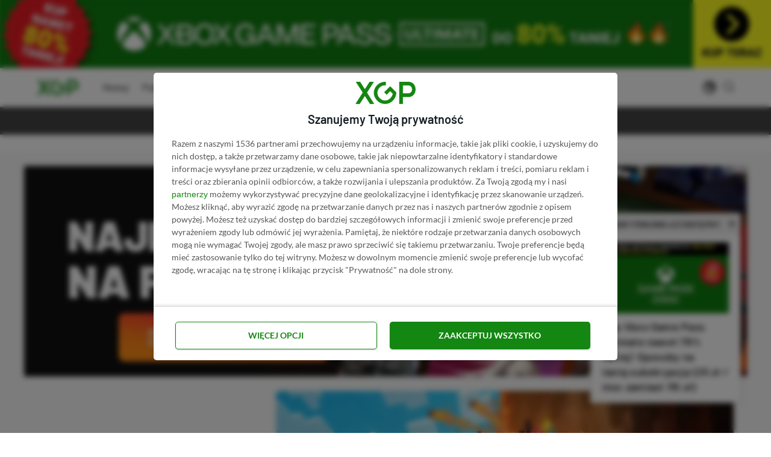

--- FILE ---
content_type: text/html; charset=UTF-8
request_url: https://xgp.pl/newsy/premiera-minecraft-legends-xbox-game-pass/
body_size: 37247
content:
<!DOCTYPE html><html lang="pl-PL" prefix="og: https://ogp.me/ns#" class="no-js"><head><meta charset="UTF-8"><meta name="viewport" content="width=device-width, initial-scale=1.0"><style>img:is([sizes="auto" i], [sizes^="auto," i]) { contain-intrinsic-size: 3000px 1500px }</style><title>Dziś premiera Minecraft Legends! Gra debiutuje w Xbox Game Pass | XGP.pl</title><meta name="description" content="Wczoraj dowiedzieliśmy się, że wkrótce z Xbox Game Pass zniknie aż 5 ciekawych gier. Z kolei dzisiaj mamy zgoła odmienne wieści, bo pozytywne. Na rynku"/><meta name="robots" content="follow, index, max-snippet:-1, max-video-preview:-1, max-image-preview:large"/><link rel="canonical" href="https://xgp.pl/newsy/premiera-minecraft-legends-xbox-game-pass/" /><meta property="og:locale" content="pl_PL" /><meta property="og:type" content="article" /><meta property="og:title" content="Dziś premiera Minecraft Legends! Gra debiutuje w Xbox Game Pass | XGP.pl" /><meta property="og:description" content="Wczoraj dowiedzieliśmy się, że wkrótce z Xbox Game Pass zniknie aż 5 ciekawych gier. Z kolei dzisiaj mamy zgoła odmienne wieści, bo pozytywne. Na rynku" /><meta property="og:url" content="https://xgp.pl/newsy/premiera-minecraft-legends-xbox-game-pass/" /><meta property="og:site_name" content="XGP.pl" /><meta property="article:publisher" content="https://www.facebook.com/XGPpl" /><meta property="article:author" content="https://www.facebook.com/koscianski.kacper" /><meta property="article:tag" content="Minecraft Legends" /><meta property="article:tag" content="PC Game Pass" /><meta property="article:tag" content="Xbox Game Pass" /><meta property="article:tag" content="Xbox Game Pass Ultimate" /><meta property="article:section" content="Newsy" /><meta property="og:updated_time" content="2023-04-18T10:48:13+02:00" /><meta property="og:image" content="https://xgp.pl/wp-content/uploads/2023/04/minecraft-legends.jpg" /><meta property="og:image:secure_url" content="https://xgp.pl/wp-content/uploads/2023/04/minecraft-legends.jpg" /><meta property="og:image:width" content="1280" /><meta property="og:image:height" content="720" /><meta property="og:image:alt" content="Minecraft Legends" /><meta property="og:image:type" content="image/jpeg" /><meta property="article:published_time" content="2023-04-18T10:48:09+02:00" /><meta property="article:modified_time" content="2023-04-18T10:48:13+02:00" /><meta name="twitter:card" content="summary_large_image" /><meta name="twitter:title" content="Dziś premiera Minecraft Legends! Gra debiutuje w Xbox Game Pass | XGP.pl" /><meta name="twitter:description" content="Wczoraj dowiedzieliśmy się, że wkrótce z Xbox Game Pass zniknie aż 5 ciekawych gier. Z kolei dzisiaj mamy zgoła odmienne wieści, bo pozytywne. Na rynku" /><meta name="twitter:site" content="@XGP_pl" /><meta name="twitter:creator" content="@k0scianski" /><meta name="twitter:image" content="https://xgp.pl/wp-content/uploads/2023/04/minecraft-legends.jpg" /><meta name="twitter:label1" content="Napisane przez" /><meta name="twitter:data1" content="Kacper Kościański" /><meta name="twitter:label2" content="Czas czytania" /><meta name="twitter:data2" content="Mniej niż minuta" /> <script type="application/ld+json" class="rank-math-schema-pro">{"@context":"https://schema.org","@graph":[{"@type":"Organization","@id":"https://xgp.pl/#organization","name":"XGP.pl","sameAs":["https://www.facebook.com/XGPpl","https://twitter.com/XGP_pl"],"logo":{"@type":"ImageObject","@id":"https://xgp.pl/#logo","url":"https://xgp.pl/wp-content/uploads/2021/02/logo-xgppl.png","contentUrl":"https://xgp.pl/wp-content/uploads/2021/02/logo-xgppl.png","caption":"XGP.pl","inLanguage":"pl-PL"}},{"@type":"WebSite","@id":"https://xgp.pl/#website","url":"https://xgp.pl","name":"XGP.pl","publisher":{"@id":"https://xgp.pl/#organization"},"inLanguage":"pl-PL"},{"@type":"ImageObject","@id":"https://xgp.pl/wp-content/uploads/2023/04/minecraft-legends.jpg","url":"https://xgp.pl/wp-content/uploads/2023/04/minecraft-legends.jpg","width":"1280","height":"720","caption":"Minecraft Legends","inLanguage":"pl-PL"},{"@type":"BreadcrumbList","@id":"https://xgp.pl/newsy/premiera-minecraft-legends-xbox-game-pass/#breadcrumb","itemListElement":[{"@type":"ListItem","position":"1","item":{"@id":"https://xgp.pl","name":"Strona g\u0142\u00f3wna"}},{"@type":"ListItem","position":"2","item":{"@id":"https://xgp.pl/newsy/","name":"Newsy"}},{"@type":"ListItem","position":"3","item":{"@id":"https://xgp.pl/newsy/premiera-minecraft-legends-xbox-game-pass/","name":"Dzi\u015b premiera Minecraft Legends! Gra debiutuje w Xbox Game Pass"}}]},{"@type":"WebPage","@id":"https://xgp.pl/newsy/premiera-minecraft-legends-xbox-game-pass/#webpage","url":"https://xgp.pl/newsy/premiera-minecraft-legends-xbox-game-pass/","name":"Dzi\u015b premiera Minecraft Legends! Gra debiutuje w Xbox Game Pass | XGP.pl","datePublished":"2023-04-18T10:48:09+02:00","dateModified":"2023-04-18T10:48:13+02:00","isPartOf":{"@id":"https://xgp.pl/#website"},"primaryImageOfPage":{"@id":"https://xgp.pl/wp-content/uploads/2023/04/minecraft-legends.jpg"},"inLanguage":"pl-PL","breadcrumb":{"@id":"https://xgp.pl/newsy/premiera-minecraft-legends-xbox-game-pass/#breadcrumb"}},{"@type":"Person","@id":"https://xgp.pl/autor/kacper/","name":"Kacper Ko\u015bcia\u0144ski","url":"https://xgp.pl/autor/kacper/","image":{"@type":"ImageObject","@id":"https://xgp.pl/wp-content/uploads/2023/06/kacper-koscianski-2-96x96.jpg","url":"https://xgp.pl/wp-content/uploads/2023/06/kacper-koscianski-2-96x96.jpg","caption":"Kacper Ko\u015bcia\u0144ski","inLanguage":"pl-PL"},"sameAs":["https://XGP.pl","https://www.facebook.com/koscianski.kacper","https://twitter.com/k0scianski","https://www.linkedin.com/in/kacper-koscianski/","kk@xgp.pl"],"worksFor":{"@id":"https://xgp.pl/#organization"}},{"@type":"NewsArticle","headline":"Dzi\u015b premiera Minecraft Legends! Gra debiutuje w Xbox Game Pass | XGP.pl","keywords":"Xbox game pass Minecraft legends,Minecraft legends premiera","datePublished":"2023-04-18T10:48:09+02:00","dateModified":"2023-04-18T10:48:13+02:00","articleSection":"Newsy","author":{"@id":"https://xgp.pl/autor/kacper/","name":"Kacper Ko\u015bcia\u0144ski"},"publisher":{"@id":"https://xgp.pl/#organization"},"description":"Wczoraj dowiedzieli\u015bmy si\u0119, \u017ce wkr\u00f3tce z Xbox Game Pass zniknie a\u017c 5 ciekawych gier. Z kolei dzisiaj mamy zgo\u0142a odmienne wie\u015bci, bo pozytywne. Na rynku","copyrightYear":"2023","copyrightHolder":{"@id":"https://xgp.pl/#organization"},"name":"Dzi\u015b premiera Minecraft Legends! Gra debiutuje w Xbox Game Pass | XGP.pl","@id":"https://xgp.pl/newsy/premiera-minecraft-legends-xbox-game-pass/#richSnippet","isPartOf":{"@id":"https://xgp.pl/newsy/premiera-minecraft-legends-xbox-game-pass/#webpage"},"image":{"@id":"https://xgp.pl/wp-content/uploads/2023/04/minecraft-legends.jpg"},"inLanguage":"pl-PL","mainEntityOfPage":{"@id":"https://xgp.pl/newsy/premiera-minecraft-legends-xbox-game-pass/#webpage"}}]}</script> <style id='ogs_cr_st'>.js-otfm-sp-box__closed ~ :not(.otfm-sp_end),.js-otfm-sp-box__closed ~ .js-otfm-sp-box__closed ~ :not(.otfm-sp_end){left:-9999px;position:absolute;top:-9999px;visibility:hidden;}[class^="wp-block"].otfm-sp_end ~ *,[class^="wp-block"].otfm-sp_end ~ div.otfm-sp_end ~ *{left:auto;position:relative;top:auto;visibility:visible;}</style><link data-optimized="1" rel='stylesheet' id='ez-toc-css' href='https://xgp.pl/wp-content/litespeed/css/0131913beb56100f685ed33e85e35a4e.css?ver=ffaf7' media='all' /><style id='ez-toc-inline-css' type='text/css'>div#ez-toc-container p.ez-toc-title {font-size: 95%;}div#ez-toc-container p.ez-toc-title {font-weight: 500;}div#ez-toc-container ul li {font-size: 100%;}div#ez-toc-container nav ul ul li ul li {font-size: 90%!important;}div#ez-toc-container {background: #fff;border: 1px solid #ddd;width: 100%;}div#ez-toc-container p.ez-toc-title {color: #999;}div#ez-toc-container ul.ez-toc-list a {color: #428bca;}div#ez-toc-container ul.ez-toc-list a:hover {color: #2a6496;}div#ez-toc-container ul.ez-toc-list a:visited {color: #428bca;}
.ez-toc-container-direction {direction: ltr;}.ez-toc-counter ul{counter-reset: item;}.ez-toc-counter nav ul li a::before {content: counters(item, ".", decimal) ". ";display: inline-block;counter-increment: item;flex-grow: 0;flex-shrink: 0;margin-right: .2em; float: left;}.ez-toc-widget-direction {direction: ltr;}.ez-toc-widget-container ul{counter-reset: item;}.ez-toc-widget-container nav ul li a::before {content: counters(item, ".", decimal) ". ";display: inline-block;counter-increment: item;flex-grow: 0;flex-shrink: 0;margin-right: .2em; float: left;}
div#ez-toc-container p.ez-toc-title {font-size: 95%;}div#ez-toc-container p.ez-toc-title {font-weight: 500;}div#ez-toc-container ul li {font-size: 100%;}div#ez-toc-container nav ul ul li ul li {font-size: 90%!important;}div#ez-toc-container {background: #fff;border: 1px solid #ddd;width: 100%;}div#ez-toc-container p.ez-toc-title {color: #999;}div#ez-toc-container ul.ez-toc-list a {color: #428bca;}div#ez-toc-container ul.ez-toc-list a:hover {color: #2a6496;}div#ez-toc-container ul.ez-toc-list a:visited {color: #428bca;}
.ez-toc-container-direction {direction: ltr;}.ez-toc-counter ul{counter-reset: item;}.ez-toc-counter nav ul li a::before {content: counters(item, ".", decimal) ". ";display: inline-block;counter-increment: item;flex-grow: 0;flex-shrink: 0;margin-right: .2em; float: left;}.ez-toc-widget-direction {direction: ltr;}.ez-toc-widget-container ul{counter-reset: item;}.ez-toc-widget-container nav ul li a::before {content: counters(item, ".", decimal) ". ";display: inline-block;counter-increment: item;flex-grow: 0;flex-shrink: 0;margin-right: .2em; float: left;}</style><style id='rank-math-toc-block-style-inline-css' type='text/css'>.wp-block-rank-math-toc-block nav ol{counter-reset:item}.wp-block-rank-math-toc-block nav ol li{display:block}.wp-block-rank-math-toc-block nav ol li:before{content:counters(item, ".") ". ";counter-increment:item}</style><style id='rank-math-rich-snippet-style-inline-css' type='text/css'>/*!
* Plugin:  Rank Math
* URL: https://rankmath.com/wordpress/plugin/seo-suite/
* Name:  rank-math-review-snippet.css
*/@-webkit-keyframes spin{0%{-webkit-transform:rotate(0deg)}100%{-webkit-transform:rotate(-360deg)}}@keyframes spin{0%{-webkit-transform:rotate(0deg)}100%{-webkit-transform:rotate(-360deg)}}@keyframes bounce{from{-webkit-transform:translateY(0px);transform:translateY(0px)}to{-webkit-transform:translateY(-5px);transform:translateY(-5px)}}@-webkit-keyframes bounce{from{-webkit-transform:translateY(0px);transform:translateY(0px)}to{-webkit-transform:translateY(-5px);transform:translateY(-5px)}}@-webkit-keyframes loading{0%{background-size:20% 50% ,20% 50% ,20% 50%}20%{background-size:20% 20% ,20% 50% ,20% 50%}40%{background-size:20% 100%,20% 20% ,20% 50%}60%{background-size:20% 50% ,20% 100%,20% 20%}80%{background-size:20% 50% ,20% 50% ,20% 100%}100%{background-size:20% 50% ,20% 50% ,20% 50%}}@keyframes loading{0%{background-size:20% 50% ,20% 50% ,20% 50%}20%{background-size:20% 20% ,20% 50% ,20% 50%}40%{background-size:20% 100%,20% 20% ,20% 50%}60%{background-size:20% 50% ,20% 100%,20% 20%}80%{background-size:20% 50% ,20% 50% ,20% 100%}100%{background-size:20% 50% ,20% 50% ,20% 50%}}:root{--rankmath-wp-adminbar-height: 0}#rank-math-rich-snippet-wrapper{overflow:hidden}#rank-math-rich-snippet-wrapper h5.rank-math-title{display:block;font-size:18px;line-height:1.4}#rank-math-rich-snippet-wrapper .rank-math-review-image{float:right;max-width:40%;margin-left:15px}#rank-math-rich-snippet-wrapper .rank-math-review-data{margin-bottom:15px}#rank-math-rich-snippet-wrapper .rank-math-total-wrapper{width:100%;padding:0 0 20px 0;float:left;clear:both;position:relative;-webkit-box-sizing:border-box;box-sizing:border-box}#rank-math-rich-snippet-wrapper .rank-math-total-wrapper .rank-math-total{border:0;display:block;margin:0;width:auto;float:left;text-align:left;padding:0;font-size:24px;line-height:1;font-weight:700;-webkit-box-sizing:border-box;box-sizing:border-box;overflow:hidden}#rank-math-rich-snippet-wrapper .rank-math-total-wrapper .rank-math-review-star{float:left;margin-left:15px;margin-top:5px;position:relative;z-index:99;line-height:1}#rank-math-rich-snippet-wrapper .rank-math-total-wrapper .rank-math-review-star .rank-math-review-result-wrapper{display:inline-block;white-space:nowrap;position:relative;color:#e7e7e7}#rank-math-rich-snippet-wrapper .rank-math-total-wrapper .rank-math-review-star .rank-math-review-result-wrapper .rank-math-review-result{position:absolute;top:0;left:0;overflow:hidden;white-space:nowrap;color:#ffbe01}#rank-math-rich-snippet-wrapper .rank-math-total-wrapper .rank-math-review-star .rank-math-review-result-wrapper i{font-size:18px;-webkit-text-stroke-width:1px;font-style:normal;padding:0 2px;line-height:inherit}#rank-math-rich-snippet-wrapper .rank-math-total-wrapper .rank-math-review-star .rank-math-review-result-wrapper i:before{content:"\2605"}body.rtl #rank-math-rich-snippet-wrapper .rank-math-review-image{float:left;margin-left:0;margin-right:15px}body.rtl #rank-math-rich-snippet-wrapper .rank-math-total-wrapper .rank-math-total{float:right}body.rtl #rank-math-rich-snippet-wrapper .rank-math-total-wrapper .rank-math-review-star{float:right;margin-left:0;margin-right:15px}body.rtl #rank-math-rich-snippet-wrapper .rank-math-total-wrapper .rank-math-review-star .rank-math-review-result{left:auto;right:0}@media screen and (max-width: 480px){#rank-math-rich-snippet-wrapper .rank-math-review-image{display:block;max-width:100%;width:100%;text-align:center;margin-right:0}#rank-math-rich-snippet-wrapper .rank-math-review-data{clear:both}}.clear{clear:both}</style><style id='classic-theme-styles-inline-css' type='text/css'>/*! This file is auto-generated */
.wp-block-button__link{color:#fff;background-color:#32373c;border-radius:9999px;box-shadow:none;text-decoration:none;padding:calc(.667em + 2px) calc(1.333em + 2px);font-size:1.125em}.wp-block-file__button{background:#32373c;color:#fff;text-decoration:none}</style><style id='global-styles-inline-css' type='text/css'>:root{--wp--preset--aspect-ratio--square: 1;--wp--preset--aspect-ratio--4-3: 4/3;--wp--preset--aspect-ratio--3-4: 3/4;--wp--preset--aspect-ratio--3-2: 3/2;--wp--preset--aspect-ratio--2-3: 2/3;--wp--preset--aspect-ratio--16-9: 16/9;--wp--preset--aspect-ratio--9-16: 9/16;--wp--preset--color--black: #000000;--wp--preset--color--cyan-bluish-gray: #abb8c3;--wp--preset--color--white: #ffffff;--wp--preset--color--pale-pink: #f78da7;--wp--preset--color--vivid-red: #cf2e2e;--wp--preset--color--luminous-vivid-orange: #ff6900;--wp--preset--color--luminous-vivid-amber: #fcb900;--wp--preset--color--light-green-cyan: #7bdcb5;--wp--preset--color--vivid-green-cyan: #00d084;--wp--preset--color--pale-cyan-blue: #8ed1fc;--wp--preset--color--vivid-cyan-blue: #0693e3;--wp--preset--color--vivid-purple: #9b51e0;--wp--preset--color--accent: #138711;--wp--preset--gradient--vivid-cyan-blue-to-vivid-purple: linear-gradient(135deg,rgba(6,147,227,1) 0%,rgb(155,81,224) 100%);--wp--preset--gradient--light-green-cyan-to-vivid-green-cyan: linear-gradient(135deg,rgb(122,220,180) 0%,rgb(0,208,130) 100%);--wp--preset--gradient--luminous-vivid-amber-to-luminous-vivid-orange: linear-gradient(135deg,rgba(252,185,0,1) 0%,rgba(255,105,0,1) 100%);--wp--preset--gradient--luminous-vivid-orange-to-vivid-red: linear-gradient(135deg,rgba(255,105,0,1) 0%,rgb(207,46,46) 100%);--wp--preset--gradient--very-light-gray-to-cyan-bluish-gray: linear-gradient(135deg,rgb(238,238,238) 0%,rgb(169,184,195) 100%);--wp--preset--gradient--cool-to-warm-spectrum: linear-gradient(135deg,rgb(74,234,220) 0%,rgb(151,120,209) 20%,rgb(207,42,186) 40%,rgb(238,44,130) 60%,rgb(251,105,98) 80%,rgb(254,248,76) 100%);--wp--preset--gradient--blush-light-purple: linear-gradient(135deg,rgb(255,206,236) 0%,rgb(152,150,240) 100%);--wp--preset--gradient--blush-bordeaux: linear-gradient(135deg,rgb(254,205,165) 0%,rgb(254,45,45) 50%,rgb(107,0,62) 100%);--wp--preset--gradient--luminous-dusk: linear-gradient(135deg,rgb(255,203,112) 0%,rgb(199,81,192) 50%,rgb(65,88,208) 100%);--wp--preset--gradient--pale-ocean: linear-gradient(135deg,rgb(255,245,203) 0%,rgb(182,227,212) 50%,rgb(51,167,181) 100%);--wp--preset--gradient--electric-grass: linear-gradient(135deg,rgb(202,248,128) 0%,rgb(113,206,126) 100%);--wp--preset--gradient--midnight: linear-gradient(135deg,rgb(2,3,129) 0%,rgb(40,116,252) 100%);--wp--preset--font-size--small: 15px;--wp--preset--font-size--medium: 20px;--wp--preset--font-size--large: 24px;--wp--preset--font-size--x-large: 42px;--wp--preset--font-size--normal: 18px;--wp--preset--font-size--huge: 32px;--wp--preset--spacing--20: 0.44rem;--wp--preset--spacing--30: 0.67rem;--wp--preset--spacing--40: 1rem;--wp--preset--spacing--50: 1.5rem;--wp--preset--spacing--60: 2.25rem;--wp--preset--spacing--70: 3.38rem;--wp--preset--spacing--80: 5.06rem;--wp--preset--shadow--natural: 6px 6px 9px rgba(0, 0, 0, 0.2);--wp--preset--shadow--deep: 12px 12px 50px rgba(0, 0, 0, 0.4);--wp--preset--shadow--sharp: 6px 6px 0px rgba(0, 0, 0, 0.2);--wp--preset--shadow--outlined: 6px 6px 0px -3px rgba(255, 255, 255, 1), 6px 6px rgba(0, 0, 0, 1);--wp--preset--shadow--crisp: 6px 6px 0px rgba(0, 0, 0, 1);}:where(.is-layout-flex){gap: 0.5em;}:where(.is-layout-grid){gap: 0.5em;}body .is-layout-flex{display: flex;}.is-layout-flex{flex-wrap: wrap;align-items: center;}.is-layout-flex > :is(*, div){margin: 0;}body .is-layout-grid{display: grid;}.is-layout-grid > :is(*, div){margin: 0;}:where(.wp-block-columns.is-layout-flex){gap: 2em;}:where(.wp-block-columns.is-layout-grid){gap: 2em;}:where(.wp-block-post-template.is-layout-flex){gap: 1.25em;}:where(.wp-block-post-template.is-layout-grid){gap: 1.25em;}.has-black-color{color: var(--wp--preset--color--black) !important;}.has-cyan-bluish-gray-color{color: var(--wp--preset--color--cyan-bluish-gray) !important;}.has-white-color{color: var(--wp--preset--color--white) !important;}.has-pale-pink-color{color: var(--wp--preset--color--pale-pink) !important;}.has-vivid-red-color{color: var(--wp--preset--color--vivid-red) !important;}.has-luminous-vivid-orange-color{color: var(--wp--preset--color--luminous-vivid-orange) !important;}.has-luminous-vivid-amber-color{color: var(--wp--preset--color--luminous-vivid-amber) !important;}.has-light-green-cyan-color{color: var(--wp--preset--color--light-green-cyan) !important;}.has-vivid-green-cyan-color{color: var(--wp--preset--color--vivid-green-cyan) !important;}.has-pale-cyan-blue-color{color: var(--wp--preset--color--pale-cyan-blue) !important;}.has-vivid-cyan-blue-color{color: var(--wp--preset--color--vivid-cyan-blue) !important;}.has-vivid-purple-color{color: var(--wp--preset--color--vivid-purple) !important;}.has-black-background-color{background-color: var(--wp--preset--color--black) !important;}.has-cyan-bluish-gray-background-color{background-color: var(--wp--preset--color--cyan-bluish-gray) !important;}.has-white-background-color{background-color: var(--wp--preset--color--white) !important;}.has-pale-pink-background-color{background-color: var(--wp--preset--color--pale-pink) !important;}.has-vivid-red-background-color{background-color: var(--wp--preset--color--vivid-red) !important;}.has-luminous-vivid-orange-background-color{background-color: var(--wp--preset--color--luminous-vivid-orange) !important;}.has-luminous-vivid-amber-background-color{background-color: var(--wp--preset--color--luminous-vivid-amber) !important;}.has-light-green-cyan-background-color{background-color: var(--wp--preset--color--light-green-cyan) !important;}.has-vivid-green-cyan-background-color{background-color: var(--wp--preset--color--vivid-green-cyan) !important;}.has-pale-cyan-blue-background-color{background-color: var(--wp--preset--color--pale-cyan-blue) !important;}.has-vivid-cyan-blue-background-color{background-color: var(--wp--preset--color--vivid-cyan-blue) !important;}.has-vivid-purple-background-color{background-color: var(--wp--preset--color--vivid-purple) !important;}.has-black-border-color{border-color: var(--wp--preset--color--black) !important;}.has-cyan-bluish-gray-border-color{border-color: var(--wp--preset--color--cyan-bluish-gray) !important;}.has-white-border-color{border-color: var(--wp--preset--color--white) !important;}.has-pale-pink-border-color{border-color: var(--wp--preset--color--pale-pink) !important;}.has-vivid-red-border-color{border-color: var(--wp--preset--color--vivid-red) !important;}.has-luminous-vivid-orange-border-color{border-color: var(--wp--preset--color--luminous-vivid-orange) !important;}.has-luminous-vivid-amber-border-color{border-color: var(--wp--preset--color--luminous-vivid-amber) !important;}.has-light-green-cyan-border-color{border-color: var(--wp--preset--color--light-green-cyan) !important;}.has-vivid-green-cyan-border-color{border-color: var(--wp--preset--color--vivid-green-cyan) !important;}.has-pale-cyan-blue-border-color{border-color: var(--wp--preset--color--pale-cyan-blue) !important;}.has-vivid-cyan-blue-border-color{border-color: var(--wp--preset--color--vivid-cyan-blue) !important;}.has-vivid-purple-border-color{border-color: var(--wp--preset--color--vivid-purple) !important;}.has-vivid-cyan-blue-to-vivid-purple-gradient-background{background: var(--wp--preset--gradient--vivid-cyan-blue-to-vivid-purple) !important;}.has-light-green-cyan-to-vivid-green-cyan-gradient-background{background: var(--wp--preset--gradient--light-green-cyan-to-vivid-green-cyan) !important;}.has-luminous-vivid-amber-to-luminous-vivid-orange-gradient-background{background: var(--wp--preset--gradient--luminous-vivid-amber-to-luminous-vivid-orange) !important;}.has-luminous-vivid-orange-to-vivid-red-gradient-background{background: var(--wp--preset--gradient--luminous-vivid-orange-to-vivid-red) !important;}.has-very-light-gray-to-cyan-bluish-gray-gradient-background{background: var(--wp--preset--gradient--very-light-gray-to-cyan-bluish-gray) !important;}.has-cool-to-warm-spectrum-gradient-background{background: var(--wp--preset--gradient--cool-to-warm-spectrum) !important;}.has-blush-light-purple-gradient-background{background: var(--wp--preset--gradient--blush-light-purple) !important;}.has-blush-bordeaux-gradient-background{background: var(--wp--preset--gradient--blush-bordeaux) !important;}.has-luminous-dusk-gradient-background{background: var(--wp--preset--gradient--luminous-dusk) !important;}.has-pale-ocean-gradient-background{background: var(--wp--preset--gradient--pale-ocean) !important;}.has-electric-grass-gradient-background{background: var(--wp--preset--gradient--electric-grass) !important;}.has-midnight-gradient-background{background: var(--wp--preset--gradient--midnight) !important;}.has-small-font-size{font-size: var(--wp--preset--font-size--small) !important;}.has-medium-font-size{font-size: var(--wp--preset--font-size--medium) !important;}.has-large-font-size{font-size: var(--wp--preset--font-size--large) !important;}.has-x-large-font-size{font-size: var(--wp--preset--font-size--x-large) !important;}
:where(.wp-block-post-template.is-layout-flex){gap: 1.25em;}:where(.wp-block-post-template.is-layout-grid){gap: 1.25em;}
:where(.wp-block-columns.is-layout-flex){gap: 2em;}:where(.wp-block-columns.is-layout-grid){gap: 2em;}
:root :where(.wp-block-pullquote){font-size: 1.5em;line-height: 1.6;}</style><style id='dcl-front-style-dummy-inline-css' type='text/css'>#dcl_btn_container{text-align: center;margin-top:10px;margin-bottom:10px}</style><link data-optimized="1" rel='stylesheet' id='hpb-css' href='https://xgp.pl/wp-content/litespeed/css/bd3ce56e232eabe98e0ba6cb543f55cc.css?ver=784b2' media='all' /><link data-optimized="1" rel='stylesheet' id='otfm-guten-spoiler-css-css' href='https://xgp.pl/wp-content/litespeed/css/2df436fe78c8c4cffc32e641a214d597.css?ver=46b1b' media='all' /><link data-optimized="1" rel='stylesheet' id='dashicons-css' href='https://xgp.pl/wp-content/litespeed/css/16532fd0833b22dc189fc766533ecba9.css?ver=ecba9' media='all' /><link data-optimized="1" rel='stylesheet' id='asona-parent-css' href='https://xgp.pl/wp-content/litespeed/css/2253d2d46f877906243cbd53ec0389d5.css?ver=ceb8f' media='all' /><link data-optimized="1" rel='stylesheet' id='asona-style-css' href='https://xgp.pl/wp-content/litespeed/css/85ea1cb60ffcda7486e572419f5714a0.css?ver=089c5' media='all' /> <script src="https://xgp.pl/wp-includes/js/jquery/jquery.min.js?ver=1705853668" id="jquery-core-js"></script> <link rel="https://api.w.org/" href="https://xgp.pl/wp-json/" /><link rel="alternate" title="JSON" type="application/json" href="https://xgp.pl/wp-json/wp/v2/posts/30806" /><link rel="EditURI" type="application/rsd+xml" title="RSD" href="https://xgp.pl/xmlrpc.php?rsd" /><link rel='shortlink' href='https://xgp.pl/?p=30806' /><link rel="alternate" title="oEmbed (JSON)" type="application/json+oembed" href="https://xgp.pl/wp-json/oembed/1.0/embed?url=https%3A%2F%2Fxgp.pl%2Fnewsy%2Fpremiera-minecraft-legends-xbox-game-pass%2F" /><link rel="alternate" title="oEmbed (XML)" type="text/xml+oembed" href="https://xgp.pl/wp-json/oembed/1.0/embed?url=https%3A%2F%2Fxgp.pl%2Fnewsy%2Fpremiera-minecraft-legends-xbox-game-pass%2F&#038;format=xml" /><style>.hpb_closed #hpb {
                bottom:-999999px !important;
            }</style><link rel="stylesheet" href="https://cdnjs.cloudflare.com/ajax/libs/toastr.js/latest/toastr.css" integrity="sha512-3pIirOrwegjM6erE5gPSwkUzO+3cTjpnV9lexlNZqvupR64iZBnOOTiiLPb9M36zpMScbmUNIcHUqKD47M719g==" crossorigin="anonymous" referrerpolicy="no-referrer" /><link rel='preload' href='https://xgp.pl/wp-content/themes/asona/assets/font-icons/fontello/font/asona.woff2' as='font' type='font/woff2' crossorigin='anonymous' /><meta name='theme-color' content='#ffffff'><style type="text/css" id="asona-custom-colors">a:hover,
    .menu li:hover > a,
    .entry-content p:not(.wp-block-tag-cloud) > a,
    .entry-content li > a,
    .entry-content li p > a,
    .entry-content dt > a,
    .entry-content dd > a,
    .entry-content p em > a,
    .entry-content li em > a,
    .entry-content p strong > a,
    .entry-content li strong > a,
    .entry-content table a:not(.button),
    .button:hover,
    .wp-block-pullquote blockquote,
    .wp-block-button a:not(.has-background):hover,
    .wp-block-file__button:hover,
    [type="button"]:hover,
    [type="reset"]:hover,
    [type="submit"]:hover,
    .wp-block-button.is-style-outline a,
    input[type=checkbox]:checked::before,
    .cancel-comment-reply a,
    .comment-respond .must-log-in a:hover,
    .comment-respond .logged-in-as a:hover,
    .posts-block .post-inner:hover .post-title,
    .posts-block .post-content .post-title-link:hover .post-title,
    .posts-block .post-content:hover .post-title-link:hover .post-title,
    .main-navigation .menu li:hover > a,
    .stars label:hover,
    .stars label:hover ~ label,
    .stars input:checked ~ label:hover,
    .widget_calendar thead a,
    .widget_calendar tbody a,
    .has-accent-color {
        color: #138711;
    }

    .button,
    .wp-block-button a,
    .wp-block-file__button,
    [type="button"],
    [type="reset"],
    [type="submit"],
    .wp-block-button.is-style-outline a:hover,
    input[type=radio]:checked::before,
    .paging-navigation .page-numbers .page-numbers.current,
    .has-accent-background-color,
    .section-featured {
        background-color: #138711;
    }

    .button,
    .wp-block-button a,
    .wp-block-file__button,
    [type="button"],
    [type="reset"],
    [type="submit"],
    .button:focus,
    .wp-block-button a:focus,
    .wp-block-file__button:focus,
    [type="button"]:focus,
    [type="reset"]:focus,
    [type="submit"]:focus,
    .paging-navigation .page-numbers .page-numbers.current,
    .message-notice,
    .message-info,
    .message-error,
    .widget-area .button {
        border-color: #138711;
    }</style><link rel="icon" href="https://xgp.pl/wp-content/uploads/2022/06/cropped-xgp-favikona-32x32.png" sizes="32x32" /><link rel="icon" href="https://xgp.pl/wp-content/uploads/2022/06/cropped-xgp-favikona-192x192.png" sizes="192x192" /><link rel="apple-touch-icon" href="https://xgp.pl/wp-content/uploads/2022/06/cropped-xgp-favikona-180x180.png" /><meta name="msapplication-TileImage" content="https://xgp.pl/wp-content/uploads/2022/06/cropped-xgp-favikona-270x270.png" /><style type="text/css" id="wp-custom-css">.l-button {
	display:none;
}


#main {overflow:hidden}

/* PASEK POD HEADEREM */

#pasek svg {
	max-width:80px; 
	overflow:visible !important;
	height:100%;
	margin-left:10px;
}
#pasek svg path {
}

#pasek span span{
	padding-left:2px;
	font-size:13px;
	color: #4CBB17;
	margin-right:-6px;
}


.bbh a{
	min-width:100% !important;
	display:block;
	background: #444;
	color: #fff;
	font-family: Barlow;
	font-weight:500;
	padding-top:12px;
	padding-bottom: 12px;
	padding-left:13px;
	padding-right:13px;
	text-align:center;
	font-size:14px !important;
	color: #ddd;
}

.bbh {
	display:block;
}

@media (max-width:760px){

	body.home #pasek a{
		margin-bottom:20px;
	}
	
		body.home .bbh::after {
		bottom:7px !important;
	}
	
		#pasek a{
		margin-bottom:5px !important;
	}
	
	.bbh::after {
		bottom:8px !important;
	}
}

.bbh::after{
	content: "NOWY PORTAL TWÓRCÓW XGP ➚";
	display: inline-block;
	width: 100%;
	text-align: center !important;
	text-transform:uppercase;
	font-weight:500;
	position:relative;
	bottom:4px;
	margin-bottom:-10px;
	color: #000;
	border-radius:5px;
	padding-left:8px;
	font-size:7.5px;
	letter-spacing:2px;
	opacity:0.5;
	background: transparent !important;
}

.dark-mode .bbh::after{
	color: #fff !important;
}



@media (max-width:450px){

	#pasek a > span{
		font-size:13px;
	}
}


@media (max-width:400px){

	#pasek a > span{
		font-size:12px;
	}
}</style> <script async src="https://pagead2.googlesyndication.com/pagead/js/adsbygoogle.js?client=ca-pub-3854533405534719"
     crossorigin="anonymous"></script> <meta name="google-site-verification" content="goW1sAGpaXsDiUQjCRADbA7Zkon1FHqDE-MJTQ6eIgs" /><meta name="convertiser-verification" content="41346a47c05f090be2378db372c7c5ffde1f4fa2" /> <script async src="https://xgp.pl/wp-content/themes/asona-child-theme/scripts/ga-script.js?id=G-KW2CJ9X7MR"></script> <script src="[data-uri]" defer></script> <style>#masthead {
            position: sticky;
            top: 0;
            width: 99vw;
            max-width:99vw;
            left:0 !important;
        }

        .admin-bar #masthead {
            top:32px;
        }
        @media screen and (max-width: 782px) {
            html .admin-bar #masthead {
                top: 46px;
            }
        }
        body  .is-menu-ready .site-navigation {
            overflow-y: auto;
        }

        #main.site-main {
            padding-top:0;
        }

        #min, #medium, #max {
            display: none;

        }

        #min > img, #medium > img, #max > img, .min > img, .medium > img, .max > img  {
            visibility: hidden;
        }

        #hdrbnr {
            position: relative;
            overflow: hidden;
        }
        #hdrbnr > div {
            position: absolute;
            width:100%;
            height: 100%;
            display: flex;
            justify-content: center;
            justify-items: center;
            align-items: center;
            align-content: center;
        }
        @media (max-width: 500px) {
            #max, #medium, .max, .medium {
                display:none;
            }
            #min, .min {
                display: block;
            }
        }
        @media (min-width:500px) {
            #min, #max, .min, .max {
                display:none;
            }
            #medium, .medium {
                display: block;
            }
        }
        @media (min-width:800px) {
            #min, #medium, .min, .medium {
                display: none;
            }

            #max, .max {
                display: block;

            }
        }


        .site, #masthead, .site-actions-backdrop {
            width:100vw;
            max-width:100vw;
        }

        .main-navigation .menu {
            min-height:64px;
        }
        * {
            outline: none !important;
        }

        .dark-mode .main-navigation .menu ul li a{
            color: #d5d5d5;
        }
        .dark-mode .main-navigation .menu ul li a:hover {

            color: #138711;
        }
        .site-header-container {
            z-index: 30;
        }


        .is-hdrbnr, .is-hdrbnr body{

            overflow: hidden;
        }


        .main-navigation .menu,  .main-navigation .menu > li  {
            background: #fff;
        }

        .dark-mode .main-navigation .menu, .dark-mode .main-navigation .menu > li  {
            background: #222;
        }
        .main-navigation {
            transform:none !important;
        }

        #masthead.is-menu-ready .site-navigation {
            left: 0;
        }
        .site-navigation {
            transition: left 0.27s;
        }
        @media (max-width: 979px) {
            #masthead  .site-navigation {
                left:-100%;
            }
        }</style><style>#hpb {
            z-index:5;
        }
        .site-header-container {
            max-height: 64px;
        }


        .main-navigation {
            min-height: 100%;
            background: transparent;

        }
        .no-touch {
            touch-action: none;
        }

        @media (max-width:980px) {
            .site-header.is-search-active ~ .site-actions-backdrop, .site-header.is-menu-ready ~ .site-actions-backdrop {
                opacity: .7;
                visibility: visible;
                top: 0;
                z-index: 6;
                height:100%;
            }
        }
        .site-header.is-search-active ~ .site-actions-backdrop  {
            opacity: .7;
            visibility: visible;
            top: 0;
            z-index: 6;
            transition: all 0.001s linear;
        }

        * {
            -webkit-backface-visibility: hidden;
        }
        .main-navigation .menu {
            background: #fff;
        }

        @media print, screen and (max-width: 900px)
            .is-scroll-disabled, .is-scroll-disabled body {
                overflow: hidden;
                width: 100vw;
                height: 100vh;
            }
        }

        html {
            -moz-text-size-adjust: none;
            -webkit-text-size-adjust: none;
            text-size-adjust: none;
            font-size-adjust: none;
        }

        @media (max-width:782px) {
            html #wpadminbar ~ #masthead {
                top:46px !important;
            }
        }</style></head><body class="post-template-default single single-post postid-30806 single-format-standard wp-custom-logo wp-embed-responsive dark-mode post-cat-4 has-autoload has-comments-sidebar has-post-sidebar has-blog-sidebar posts-style-1 posts-columns-2 posts-highlight-style-light site-header-light single-posts-type-modern single-posts-style-light aa-prefix-ekjnewwo23ns32-"> <script data-no-optimize="1">// Get the theme toggle button


// Get the body element
const body = document.querySelector('body');

// Get the current theme from local storage
const currentTheme = localStorage.getItem('theme');

// Add the current theme to the body
if (currentTheme === 'light') {
  body.classList.remove('dark-mode');
}

if (currentTheme === null) {
    if (window.matchMedia && !window.matchMedia('(prefers-color-scheme: dark)').matches) {
        body.classList.remove('dark-mode');
    } else {
        body.classList.add('dark-mode');

    }
}</script> <a class="skip-link screen-reader-text" href="#main">Skip to content</a><header id="masthead" class="site-header"><div id="hdrbnr" class="thp-bg thp-bg2 hasAdPlaceholder-above-header"  ><div  class="ekjnewwo23ns32-e1213c327c56644792f1bc38e9ae5063 ekjnewwo23ns32-reklama-nad-headerem-ponizej-500-px" id="ekjnewwo23ns32-e1213c327c56644792f1bc38e9ae5063"></div><div  class="ekjnewwo23ns32-6eac7242d93a1149b9e4fa5c28124692 ekjnewwo23ns32-reklama-nad-headerem-ponizej-800-px" id="ekjnewwo23ns32-6eac7242d93a1149b9e4fa5c28124692"></div><div  class="ekjnewwo23ns32-573463a352ec305fd2279e2c65f3ed9f ekjnewwo23ns32-reklama-nad-headerem-powyzej-800-px" id="ekjnewwo23ns32-573463a352ec305fd2279e2c65f3ed9f"></div>                <span id="min" ><img data-no-lazy="1" src="https://xgp.pl/wp-content/uploads/2023/08/500lkjb3vw32vl-115.jpg?v=1761982415.webp" alt="" width="500" height="115" style=" max-width: 100%; height: auto;">
</span>
<span id="medium"  ><img data-no-lazy="1" src="https://xgp.pl/wp-content/uploads/2023/08/800lkjb3vw32vl-130.jpg?v=1761982415.webp" alt="" width="800" height="130" style=" max-width: 100%; height: auto;"></span>
<span id="max"  ><img data-no-lazy="1" src="https://xgp.pl/wp-content/uploads/2023/08/1920lkjb3vw32vl-170.jpg?v=1761982415.webp" alt="" width="1920" height="170" style=" max-width: 100%; height: auto;"></span></div><div class="site-header-container flex align-middle"><button class="menu-trigger hamburger-menu" aria-label="Open or close menu"><span></span></button>
<a href="https://xgp.pl/" rel="home" class="logo">
<img  data-no-lazy="1" class="logo-default" src="https://xgp.pl/wp-content/uploads/2022/06/xgp-logo.svg" alt="XGP.pl"></a><div class="site-navigation"><nav class="main-navigation"><ul class="menu"><li id="menu-item-321" class="menu-item menu-item-type-taxonomy menu-item-object-category current-post-ancestor current-menu-parent current-post-parent menu-item-321"><a href="https://xgp.pl/newsy/"><span>Newsy</span></a></li><li id="menu-item-32228" class="menu-item menu-item-type-custom menu-item-object-custom menu-item-has-children menu-item-32228"><a href="#"><span>Publicystyka</span></a><ul class="sub-menu"><li id="menu-item-77" class="menu-item menu-item-type-taxonomy menu-item-object-category menu-item-77"><a href="https://xgp.pl/artykuly/"><span>Artykuły</span></a></li><li id="menu-item-32229" class="menu-item menu-item-type-custom menu-item-object-custom menu-item-32229"><a href="https://xgp.pl/felietony/"><span>Felietony</span></a></li><li id="menu-item-79" class="menu-item menu-item-type-taxonomy menu-item-object-category menu-item-79"><a href="https://xgp.pl/poradniki/"><span>Poradniki</span></a></li></ul></li><li id="menu-item-80" class="pmcj-btn menu-item menu-item-type-taxonomy menu-item-object-category menu-item-80"><a href="https://xgp.pl/promocje/"><span>Promocje</span></a></li><li id="menu-item-9342" class="menu-item menu-item-type-taxonomy menu-item-object-category menu-item-9342"><a href="https://xgp.pl/recenzje/"><span>Recenzje</span></a></li><li id="menu-item-6648" class="menu-item menu-item-type-custom menu-item-object-custom menu-item-6648"><a href="https://xgp.pl/promocje/xbox-game-pass-ultimate-nawet-78-procent-taniej-poradnik/"><span>Tani Xbox Game Pass Ultimate</span></a></li><li id="menu-item-479" class="menu-item menu-item-type-custom menu-item-object-custom menu-item-has-children menu-item-479"><a href="#"><span>Więcej</span></a><ul class="sub-menu"><li id="menu-item-498" class="menu-item menu-item-type-custom menu-item-object-custom menu-item-has-children menu-item-498"><a href="#"><span>Nasze grupy na Facebooku</span></a><ul class="sub-menu"><li id="menu-item-10775" class="menu-item menu-item-type-custom menu-item-object-custom menu-item-10775"><a target="_blank" href="https://www.facebook.com/groups/xboxgamepasspolska/"><span>Polska społeczność Xbox Game Pass</span></a></li><li id="menu-item-10776" class="menu-item menu-item-type-custom menu-item-object-custom menu-item-10776"><a target="_blank" href="https://www.facebook.com/groups/pspluspolska/"><span>PS Plus Polska</span></a></li><li id="menu-item-36520" class="menu-item menu-item-type-custom menu-item-object-custom menu-item-36520"><a target="_blank" href="https://www.facebook.com/groups/879713699223976"><span>Xbox Series X / S Gracze Polska</span></a></li><li id="menu-item-40213" class="menu-item menu-item-type-custom menu-item-object-custom menu-item-40213"><a target="_blank" href="https://www.facebook.com/groups/xboxseriesxspl/"><span>Xbox Series X|S (PL)</span></a></li><li id="menu-item-29701" class="menu-item menu-item-type-custom menu-item-object-custom menu-item-29701"><a target="_blank" href="https://www.facebook.com/groups/ps4polska/"><span>PS4 | PS5 Polska</span></a></li><li id="menu-item-77476" class="menu-item menu-item-type-custom menu-item-object-custom menu-item-77476"><a target="_blank" href="https://www.facebook.com/groups/easportsfcpolskaspolecznosc/"><span>EA SPORTS FC 25 – POLSKA SPOŁECZNOŚĆ</span></a></li><li id="menu-item-28620" class="menu-item menu-item-type-custom menu-item-object-custom menu-item-28620"><a target="_blank" href="https://www.facebook.com/groups/MyGraczePL"><span>My, Gracze!</span></a></li></ul></li><li id="menu-item-59628" class="menu-item menu-item-type-custom menu-item-object-custom menu-item-59628"><a target="_blank" href="https://discord.gg/qUd8eSRzvh"><span>Nasz serwer na Discordzie</span></a></li></ul></li></ul></nav></div>
<button class="theme-toggle"></button>
<button class="search-trigger site-action-trigger" aria-label="Open or close search"><span></span></button></div><div class="youAreReading  " ><div class="progressbar"><div class="progress"></div></div><div id="youAreReading-name" class="hor-scroll"></div></div><div class="site-search"><div class="site-search-container"><form role="search" method="get" class="search-form" action="https://xgp.pl/">
<input type="search" class="search-field" placeholder="Czego szukasz?" value="" name="s" />
<button type="submit" class="search-submit" aria-label="Search"></button></form></div></div></header>
<span class="site-actions-backdrop"></span><div id="page" class="site"><main id="main" class="site-main"><div class="bbh" id="pasek" style=""><a href="https://monazo.pl/xgp/" target="_blank" rel="nofollow"><span>Dorób sobie na nowe gierki <span>➔</span></span>
<svg  version="1.1"  viewBox="0 0 700 80" xmlns="http://www.w3.org/2000/svg" xmlns:xlink="http://www.w3.org/1999/xlink" xml:space="preserve" xmlns:serif="http://www.serif.com/" style="fill-rule:evenodd;clip-rule:evenodd;stroke-linejoin:round;stroke-miterlimit:2;"><g transform="matrix(1,0,0,1,349.9,44)"><g transform="matrix(1,0,0,1,-349.9,-44)"><g><path d="M475.4,20.2L525.5,20.2L475.4,67.8L475.4,86.6L552.3,86.6L552.3,67.8L502.2,67.8L552.3,20.2L552.3,1.4L475.4,1.4L475.4,20.2Z" style="fill:white;fill-rule:nonzero;"/><path d="M213.5,0C182,0 168.1,19 168.1,44C168.1,69 182,88 213.5,88C245,88 258.9,69 258.9,44C258.9,19 245,0 213.5,0ZM213.5,68.9C196,68.9 188.4,59.7 188.4,44C188.4,28.3 196,19.1 213.5,19.1C231,19.1 238.6,28.3 238.6,44C238.6,59.7 230.9,68.9 213.5,68.9Z" style="fill:white;fill-rule:nonzero;"/><path d="M610.5,0C579,0 565.1,19 565.1,44C565.1,69 579,88 610.5,88C642,88 655.9,69 655.9,44C655.9,19 642,0 610.5,0ZM610.5,68.9C593,68.9 585.4,59.7 585.4,44C585.4,28.3 593,19.1 610.5,19.1C628,19.1 635.6,28.3 635.6,44C635.6,59.7 627.9,68.9 610.5,68.9Z" style="fill:white;fill-rule:nonzero;"/><path d="M444.4,12.8C438,4.8 428.4,0 415.7,0C384.2,0 372.3,19 372.3,44C372.3,69 384.2,88 415.7,88C428.3,88 438.1,85 445.4,79.8L445.4,86.6L462.6,86.6L462.6,1.4L444.4,1.4L444.4,12.8ZM417.7,68.9C400.2,68.9 392.6,59.7 392.6,44C392.6,28.3 400.2,19.1 417.7,19.1C435.2,19.1 442.8,28.3 442.8,44C442.7,59.7 435.1,68.9 417.7,68.9Z" style="fill:white;fill-rule:nonzero;"/><path d="M319.2,0C306.5,0 296.7,4 290.2,11.1L290.2,1.4L271.7,1.4L271.7,86.6L291.6,86.6L291.6,42.9C291.6,28.5 298.6,19.1 316.1,19.1C332.5,19.1 339.2,26.4 339.2,44L339.2,86.6L359.5,86.6L359.5,44C359.5,19 350.7,0 319.2,0Z" style="fill:white;fill-rule:nonzero;"/><path d="M115,0C99.3,0 88.2,6 82,16.4C76.2,6.3 65.6,0 47.5,0C34.8,0 25,4 18.5,11.1L18.5,1.4L0,1.4L0,86.6L19.9,86.6L19.9,42.9C19.9,28.5 26.9,19.1 44.4,19.1C60.8,19.1 67.5,26.4 67.5,44L67.5,86.6L87.9,86.6L87.9,44C87.9,42 87.8,40.1 87.7,38.2C89.2,26.5 96.5,19.2 111.9,19.2C128.3,19.2 135,26.5 135,44.1L135,86.7L155.3,86.7L155.3,44C155.3,19 146.5,0 115,0Z" style="fill:white;fill-rule:nonzero;"/></g><g><path d="M699.2,61.7C698.8,58.8 696.5,56.5 693.6,56.1C687.4,55.3 681.1,55.3 675,56.1C672.1,56.5 669.8,58.8 669.4,61.7C668.6,67.9 668.6,74.2 669.4,80.3C669.8,83.2 672.1,85.5 675,85.9C681.2,86.7 687.5,86.7 693.6,85.9C696.5,85.5 698.8,83.2 699.2,80.3C700,74.1 700,67.9 699.2,61.7Z" style="fill:rgb(76,187,23);fill-rule:nonzero;"/></g></g></g></svg>
</a></div>
<style>#hdrbnr > div a {
                text-align: center;
                margin: 0 auto;
                display: block;
            }
            #hdrbnr > div:empty {
                display: none;
            }
            

            .site-header-container {position: relative;}



            @media (max-width:979px) {
                .site-navigation {
                    top:32px;
                    position: fixed;
                }
                .site-navigation {
                    max-height: none !important;
                }

                /*.is-menu-ready .site-navigation {*/
                /*    position: absolute;*/
                /*    overflow: visible;*/
                /*    top: 32px;*/
                /*    width: 100%;*/
                /*    left: 0;*/
                /*    width: 100vw;*/

                /*}*/
                /*.is-menu-ready .main-navigation {*/
                /*    position: absolute;*/
                /*    top: 33px;*/
                /*    z-index: 5;*/
                /*    width: 100%;*/
                /*}*/

            }

            #hdrbnr {
                transition: height 0.27s;
            }

            @media (max-width: 600px)
                #footer-links .wp-block-column {
                    width: 50%;
                    flex: auto;
                }</style><div id="postContainer" class=""><article data-id="30806" data-title="Dziś premiera Minecraft Legends! Gra debiutuje w Xbox Game Pass | XGP.pl" data-url="https://xgp.pl/newsy/premiera-minecraft-legends-xbox-game-pass/" id="post-30806" class="article post-30806 post type-post status-publish format-standard has-post-thumbnail hentry category-newsy tag-minecraft-legends tag-pc-game-pass tag-xbox-game-pass tag-xbox-game-pass-ultimate hasInfoBox"><header class="entry-header"><div class="ekjnewwo23ns32-reklama-obrazkowa-pod-headerem-dla-zewnetrznch-kampanii-3-rozmiary sps-cmpg sps2-cmpg-ph ekjnewwo23ns32-target" style="margin-left: auto; margin-right: auto; text-align: center; " id="ekjnewwo23ns32-1389175483" data-ekjnewwo23ns32-trackid="60112" data-ekjnewwo23ns32-trackbid="1" data-ekjnewwo23ns32-redirect="1">		<span>
<a href="https://xgp.pl/r/60112" class="hasPictureLinks notrack" data-url="https://xgp.pl/r/aHR0cHM6Ly93d3cuaW5zdGFudC1nYW1pbmcuY29tL3BsL3NlYXJjaC8/[base64]|https://xgp.pl/r/aHR0cHM6Ly9nMmEuY29tL24veGdwYmFubmVyMg==" data-bid="1" data-no-instant="1" rel="noopener sponsored" target="_blank">
<picture  style="position:relative;z-index:20">
<source data-no-lazy="1" media="(min-width: 801px)" srcset="https://xgp.pl/wp-content/uploads/2025/06/pcg12.jpg.webp">
<source data-no-lazy="1" media="(max-width: 800px) and (min-width: 500px)" srcset="https://xgp.pl/wp-content/uploads/2025/06/pcg75.jpg.webp">
<img data-no-lazy="1" src="https://xgp.pl/wp-content/uploads/2025/06/pcg33.jpg.webp">
</picture>
</a>
</span></div><div class="entry-header-container container"><div class="entry-header-inner"><div class="entry-header-content"><div class="post-meta-top meta single-post-category"><nav aria-label="breadcrumbs" class="rank-math-breadcrumb"><p><a href="https://xgp.pl">Strona główna</a><span class="separator"> &raquo; </span><a href="https://xgp.pl/newsy/">Newsy</a></p></nav></div><h1 class="entry-title"><span class="entry-title-span">Dziś premiera Minecraft Legends! Gra debiutuje w Xbox Game Pass</span></h1><div class="entry-meta meta flex flex-wrap"><div class='xgp_row' style='width:100%'><div class='xgp_col'><a href='https://xgp.pl/autor/kacper/'><img data-no-lazy='true'  alt='Kacper Kościański' src='https://xgp.pl/wp-content/uploads/2023/06/kacper-koscianski-2-32x32.jpg.webp' srcset='https://xgp.pl/wp-content/uploads/2023/06/kacper-koscianski-2-64x64.jpg.webp 2x' class='avatar avatar-32 photo author-avatar' height='32' width='32' loading='eager' decoding='async'/></a></div><div class='xgp_col xgp_column' >
<span class="author">
<span class="screen-reader-text">Author</span>
<a class="url" href="https://xgp.pl/autor/kacper/">
Kacper Kościański    </a>
</span><span class="posted-on ">Opublikowano:
<time class="entry-date published updated"   datetime="2023-04-18T10:48:09+02:00">18.04.2023, 10:48</time>
</span></div><div class='xgp_col' style='justify-self: flex-end;
align-self: center;
width: fit-content;
justify-content: end;
display:flex;
flex: 1;'><a href='#' class='copy-post-url' data-url='https://xgp.pl/newsy/premiera-minecraft-legends-xbox-game-pass/'>
<i class='dashicons dashicons-admin-links'></i>
SKOPIUJ LINK
<span>Skopiowano</span></a></div></div></div></div><figure class="entry-thumbnail wp-block-image alignwide"><div class="image-wrapper has-aspect-ratio has-aspect-ratio-16-9"><img data-lazyloaded="1" src="[data-uri]" width="1280" height="720" data-src="https://xgp.pl/wp-content/uploads/2023/04/minecraft-legends.jpg.webp" class="attachment-xgp-16-9 size-xgp-16-9 wp-post-image" alt="Minecraft Legends" data-type="highlight" decoding="async" fetchpriority="high" data-srcset="https://xgp.pl/wp-content/uploads/2023/04/minecraft-legends.jpg.webp 1280w, https://xgp.pl/wp-content/uploads/2023/04/minecraft-legends-1200x675.jpg.webp 1200w, https://xgp.pl/wp-content/uploads/2023/04/minecraft-legends-1080x607.jpg.webp 1080w, https://xgp.pl/wp-content/uploads/2023/04/minecraft-legends-728x409.jpg.webp 728w, https://xgp.pl/wp-content/uploads/2023/04/minecraft-legends-480x270.jpg.webp 480w, https://xgp.pl/wp-content/uploads/2023/04/minecraft-legends-300x169.jpg.webp 300w, https://xgp.pl/wp-content/uploads/2023/04/minecraft-legends-1024x576.jpg.webp 1024w, https://xgp.pl/wp-content/uploads/2023/04/minecraft-legends-768x432.jpg.webp 768w" data-sizes="(min-width: 958px) 958px, 100vw" /><noscript><img width="1280" height="720" src="https://xgp.pl/wp-content/uploads/2023/04/minecraft-legends.jpg.webp" class="attachment-xgp-16-9 size-xgp-16-9 wp-post-image" alt="Minecraft Legends" data-type="highlight" decoding="async" fetchpriority="high" srcset="https://xgp.pl/wp-content/uploads/2023/04/minecraft-legends.jpg.webp 1280w, https://xgp.pl/wp-content/uploads/2023/04/minecraft-legends-1200x675.jpg.webp 1200w, https://xgp.pl/wp-content/uploads/2023/04/minecraft-legends-1080x607.jpg.webp 1080w, https://xgp.pl/wp-content/uploads/2023/04/minecraft-legends-728x409.jpg.webp 728w, https://xgp.pl/wp-content/uploads/2023/04/minecraft-legends-480x270.jpg.webp 480w, https://xgp.pl/wp-content/uploads/2023/04/minecraft-legends-300x169.jpg.webp 300w, https://xgp.pl/wp-content/uploads/2023/04/minecraft-legends-1024x576.jpg.webp 1024w, https://xgp.pl/wp-content/uploads/2023/04/minecraft-legends-768x432.jpg.webp 768w" sizes="(min-width: 958px) 958px, 100vw" /></noscript></div></figure></div></div></header><div id="content" class="content-container container d-container"><div id="primary" class="primary content-area content"><div class="content-inner-wrapper"><div class="content-inner"><div class="entry-content "><div class="cafp"><div class="wp-block-buttons"><div class="wp-block-button l-button"><a class="wp-block-button__link wp-element-button" href="https://xgp.pl/promocje/bardzo-tani-xbox-game-pass-ultimate-aktualni-uzytkownicy/"><strong>OSTATNIA SZANSA: PRZEDŁUŻENIE SUBSKRYPCJI XBOX GAME PASS ULTIMATE DLA AKTUALNYCH UŻYTKOWNIKÓW AŻ 78% TANIEJ</strong></a></div></div></div><p>Wczoraj dowiedzieliśmy się, że <a href="https://xgp.pl/newsy/xbox-game-pass-gry-oznaczone-do-usuniecia-bugsnax/">wkrótce z Xbox Game Pass zniknie aż 5 ciekawych gier</a>. <strong>Z kolei dzisiaj mamy zgoła odmienne wieści, bo pozytywne. </strong>Na rynku debiutuje bowiem Minecraft Legends, jednocześnie zasilając ofertę subskrypcji Amerykanów.</p><h2 class="wp-block-heading">Premiera Minecraft Legends w Xbox Game Pass</h2><figure class="wp-block-embed is-type-video is-provider-youtube wp-block-embed-youtube wp-embed-aspect-16-9 wp-has-aspect-ratio"><div class="wp-block-embed__wrapper"><div class="iframe-wrapper  iframe-video"><iframe loading='lazy' hcb-fetch-image-from="https://youtu.be/lw6f-tJKoao" title="Minecraft Legends: Official Gameplay Trailer" src="https://www.youtube.com/embed/lw6f-tJKoao?feature=oembed" allow="accelerometer; autoplay; clipboard-write; encrypted-media; gyroscope; picture-in-picture; web-share" allowfullscreen></iframe></div></div><figcaption class="wp-element-caption">Zwiastun Minecraft Legends</figcaption></figure><p>Minecraft Legends to spin-off hitu z 2011 roku, reprezentujący gatunek RTS. Akcja gry ma miejsce w kwadratowej krainie, której bezpieczeństwu zagrażają złowrodzy Piglini. Więcej na temat nowej produkcji Mojangu i Blackbird Interactive można przeczytać w <a href="https://xgp.pl/recenzje/recenzja-minecraft-legends/">naszej recenzji</a>.</p><p><strong>Przeczytaj też: <a href="https://xgp.pl/artykuly/ranking-kart-graficznych-najlepsze-modele/">Ranking kart graficznych</a></strong></p><div class="aff-box-2-container"><div class="aff-box-2-title">                <strong>Kup Xbox Series S</strong></div><ul class="aff-box-2-content"><li class="store-instantgaming" data-store="Instant Gaming">                        <a  target="_blank" rel="nofollow sponsored noopener" href="https://xgp.pl/r/aHR0cHM6Ly93d3cuaW5zdGFudC1nYW1pbmcuY29tL3BsL3NlYXJjaC8/cXVlcnk9WGJveCBTZXJpZXMgUyZpZ3I9eGdwcGwmY3VycmVuY3k9UExO" rel="sponsored noopener nofollow" target="_blank">                            <strong>Sprawdź aktualne ceny Xbox Series S w Instant Gaming</strong>                            <span class='store_details'><span class='store_code store_custom'>Brak prowizji za płatność</span><img  class='store_logo store_logo_light' src='https://xgp.pl/wp-content/uploads/2023/10/instant-gaming-logo-light-mode.svg' data-no-lazy="1" alt='Logo Instant Gaming'><img  class='store_logo store_logo_dark' src='https://xgp.pl/wp-content/uploads/2023/10/instant-gaming-logo-dark-mode.svg' data-no-lazy="1" alt='Logo Instant Gaming'><span></span></span>                        </a></li><li class="store-eneba" data-store="Eneba">                        <a  target="_blank" rel="nofollow sponsored noopener" href="https://xgp.pl/r/aHR0cHM6Ly93d3cuZW5lYmEuY29tL3BsL3N0b3JlL2FsbD90ZXh0PVhib3ggU2VyaWVzIFMmYWZfaWQ9eGdwcGw=" rel="sponsored noopener nofollow" target="_blank">                            <strong>Sprawdź aktualne ceny Xbox Series S w Eneba</strong>                            <span class='store_details'><span class='store_code copy_code' data-code="XGPPL"><strong>3%</strong> taniej z kodem <strong>XGPPL</strong> <span class='cp'>skopiuj</span><span class='go-to-str-btn'><span>Przejdź do sklepu <span class="dashicons dashicons-arrow-right-alt2"></span></span></span></span><img  class='store_logo store_logo_light' src='https://xgp.pl/wp-content/uploads/2023/10/eneba-logo-light-mode.svg' data-no-lazy="1" alt='Logo Eneba'><img  class='store_logo store_logo_dark' src='https://xgp.pl/wp-content/uploads/2023/10/eneba-logo-dark-mode.svg' data-no-lazy="1" alt='Logo Eneba'><span></span></span>                        </a></li><li class="store-gamivo" data-store="GAMIVO">                        <a  target="_blank" rel="nofollow sponsored noopener" href="https://xgp.pl/r/aHR0cHM6Ly93d3cuZ2FtaXZvLmNvbS9wbC9zZWFyY2gvWGJveCBTZXJpZXMgUz9nbHY9ZHk4bHEwb3U=" rel="sponsored noopener nofollow" target="_blank">                            <strong>Sprawdź aktualne ceny Xbox Series S w GAMIVO</strong>                            <span class='store_details'><span class='store_code copy_code' data-code="XGP6"><strong>10%</strong> taniej z kodem <strong>XGP6</strong> <span class='cp'>skopiuj</span><span class='go-to-str-btn'><span>Przejdź do sklepu <span class="dashicons dashicons-arrow-right-alt2"></span></span></span></span><img  class='store_logo store_logo_light' src='https://xgp.pl/wp-content/uploads/2023/10/gamivo-logo.svg' data-no-lazy="1" alt='Logo GAMIVO'><img  class='store_logo store_logo_dark' src='https://xgp.pl/wp-content/uploads/2023/10/gamivo-logo.svg' data-no-lazy="1" alt='Logo GAMIVO'><span></span></span>                        </a></li></ul>                            <span class="abphldr">        <span>R</span>        <span>E</span>        <span>K</span>        <span>L</span>        <span>A</span>        <span>M</span>        <span>A</span>    </span></div><p>Minecraft Legends jest już dostępne w <a href="https://xgp.pl/biblioteka-xbox-game-pass/">bibliotece Xbox Game Pass</a>. <strong>W ramach abonamentu Microsoftu grę można uruchomić na komputerach PC, Xboxie One, Xboxach Series X|S oraz w chmurze.</strong> Będzie grane? Dajcie znać w komentarzach!</p><div class='see_also_box see_also_box_loading' data-useFallbackMinPosts='0' data-useFallback='5' data-categories='4,6' data-id='30806' data-days='3'>
<a href='#' ></a><div><div>
<strong>■</strong></div></div><div>
<small>■■■■■</small>
<span>■■■■■■■■■■■■■■■■■</span></div></div><div class="b-button"><div class="wp-block-buttons"><div class="wp-block-button b-button"><a class="wp-block-button__link wp-element-button" href="https://xgp.pl/promocje/20-miesiecy-xbox-game-pass-ultimate-w-cenie-4-za-300-zl/"><strong>LEGENDARNA PROMOCJA: KLIKNIJ I KUP 20 MIESIĘCY XBOX GAME PASS ULTIMATE W CENIE 4 (ZA 300 ZŁ)!</strong></a></div></div></div><div class='bottom_buttons'><div id="share">
<button class="share-btn"><span class="dashicons dashicons-share"></span> Udostępnij</button><ul><li>
<a target="_blank" href="https://www.facebook.com/sharer/sharer.php?u=https%3A%2F%2Fxgp.pl%2Fnewsy%2Fpremiera-minecraft-legends-xbox-game-pass%2F&display=popup&ref=plugin&src=share_button"><span class="dashicons dashicons-facebook-alt"></span></a></li><li>
<a target="_blank" href="https://x.com/share?url=https%3A%2F%2Fxgp.pl%2Fnewsy%2Fpremiera-minecraft-legends-xbox-game-pass%2F&text=Dzi%C5%9B+premiera+Minecraft+Legends%21+Gra+debiutuje+w+Xbox+Game+Pass"><span class="x-btn"></span></a></li><li>
<a target="_blank" href="https://www.reddit.com/submit?url=https%3A%2F%2Fxgp.pl%2Fnewsy%2Fpremiera-minecraft-legends-xbox-game-pass%2F&title=Dzi%C5%9B+premiera+Minecraft+Legends%21+Gra+debiutuje+w+Xbox+Game+Pass"><span class="dashicons dashicons-reddit"></span></a></li><li>
<a target="_blank" href="https://www.linkedin.com/shareArticle?url=https%3A%2F%2Fxgp.pl%2Fnewsy%2Fpremiera-minecraft-legends-xbox-game-pass%2F&title=Dzi%C5%9B+premiera+Minecraft+Legends%21+Gra+debiutuje+w+Xbox+Game+Pass"><span class="dashicons dashicons-linkedin"></span></a></li><li>
<a target="_blank" href="mailto:?subject=Dziś premiera Minecraft Legends! Gra debiutuje w Xbox Game Pass&body=https://xgp.pl/newsy/premiera-minecraft-legends-xbox-game-pass/"><span class="dashicons dashicons-email"></span></a></li></ul></div><a href='#comments'  class='comments-btn smoothScroll'><span class='dashicons dashicons-admin-comments'></span> Dodaj komentarz</a><a href='#' data-id='30806' id='report' class='report-btn'><span class='dashicons dashicons-flag'></span> Zgłoś błąd</a><a target="_blank" class="gnews-btn" href="https://news.google.com/publications/CAAqBwgKMMqZpwswo6S_Aw?hl=pl"> <span>Obserwuj XGP.pl w Google News</span></a></div></div><div  class="author-box authorHidden meta-container has-description"><div class="author-image"><div class="image-wrapper has-aspect-ratio ">
<a href='https://xgp.pl/autor/kacper/'><img data-no-lazy='true'  alt='Kacper Kościański' src='https://xgp.pl/wp-content/uploads/2023/06/kacper-koscianski-2-80x80.jpg' srcset='https://xgp.pl/wp-content/uploads/2023/06/kacper-koscianski-2-160x160.jpg 2x' class='avatar avatar-80 photo author-avatar' height='80' width='80' loading='eager' decoding='async'/></a></div>
<a class="author-profile-btn" href="https://xgp.pl/autor/kacper/">
profil
</a></div><div class="author-info"><span class="about-author-text">O autorze</span><h6 class="author-name"><a href="https://xgp.pl/autor/kacper/">Kacper Kościański</a></h6><ul class="author-social-links hasFB"><li class="facebook"><a target="_blank" href="https://www.facebook.com/koscianski.kacper"><span class="dashicons dashicons-facebook-alt"></span></a></li><li class="twitter"><a target="_blank" href="https://twitter.com/k0scianski"><span class="dashicons dashicons-twitter"></span></a></li><li class="linkedin"><a target="_blank" href="https://www.linkedin.com/in/kacper-koscianski/"><span class="dashicons dashicons-linkedin"></span></a></li><li class="mail"><a href="mailto:kk@xgp.pl"><span class="dashicons dashicons-email"></span></a></li></ul><span class="site-subheading meta user-role-text">Redaktor naczelny & CEO                </span><p class="author-description author-description-short">Zapalony gracz od najmłodszych lat, przygodę z dziennikarstwem growym zaczynał na własnych blogach, o których dzisiaj nikt już nie pamięta. <a href='https://xgp.pl/autor/kacper/'  class='expandDesc'>Zobacz więcej...</a></p><p class="author-posts" aria-hidden="true">
Liczba wpisów:<span> 2460</span> (w redakcji od <span>02.02.2021</span>)</p></div></div><div class="tagcloud single-tags meta-container"><span class="tag-text">TAGI:</span> <a href="https://xgp.pl/tag/minecraft-legends/" rel="tag">Minecraft Legends</a><a href="https://xgp.pl/tag/pc-game-pass/" rel="tag">PC Game Pass</a><a href="https://xgp.pl/tag/xbox-game-pass/" rel="tag">Xbox Game Pass</a><a href="https://xgp.pl/tag/xbox-game-pass-ultimate/" rel="tag">Xbox Game Pass Ultimate</a></div><div class="meta-container xgpPartnerInfoBoxWrapper" style="display: block" ><div class="xgpPartnerInfoBox"><p>
<i class="xgpPartnerInfoBoxIcon"></i> Niektóre odnośniki w powyższej publikacji to linki afiliacyjne. Jeżeli klikniesz taki link i dokonasz zakupu, otrzymamy niewielką prowizję, a Ty nie poniesiesz żadnych dodatkowych kosztów. | <a href="https://xgp.pl/etyka-redakcyjna/"><strong>Etyka redakcyjna</strong></a></p></div></div><div class="autoPromo"><p><strong>Zastanawiasz się nad zakupem subskrypcji Xbox Game Pass Ultimate? Skorzystaj z naszych poradników i oszczędź nawet 80% ceny!</strong></p><div class="wp-block-buttons is-layout-flex wp-block-buttons-is-layout-flex"><div class="wp-block-button xgp-button"><a class="wp-block-button__link" href="https://xgp.pl/promocje/xbox-game-pass-ultimate-nawet-78-procent-taniej-poradnik/" style="border-radius:5px"><strong> Xbox Game Pass Ultimate do 78% taniej (z VPN-a) </strong></a></div></div><div class="wp-block-buttons"><div class="wp-block-button xgp-button"><a class="wp-block-button__link" href="https://xgp.pl/promocje/3-miesiace-xbox-game-pass-ultimate-bez-vpn-za-160-zl/" style="border-radius:5px"><strong> 3 miesiące Xbox Game Pass Ultimate za 160 zł (bez VPN – z zamiast 345 zł) </strong></a></div></div></div><div class="promocjeBox promocjebox-autoload" id="promocjeBox"><div class=""><p class="rd-title">Najnowsze promocje</p><div class=""><ul class=""><li class=""><div class=""><div class="rd-thumbnail">
<a class=" rd-title" title="Dziś premiera Minecraft Legends! Gra debiutuje w Xbox Game Pass" href="https://xgp.pl/promocje/katana-zero-na-steam-za-2162-zl/" target="_self">
<img data-lazyloaded="1" src="[data-uri]" width="1280" height="720" data-src="https://xgp.pl/wp-content/uploads/2025/10/katana-zero.jpg.webp" alt="Ten świetny indyk ma 98% pozytywnych recenzji na Steam! Katana ZERO na platformę od Valve za 21,62 zł"><noscript><img width="1280" height="720" src="https://xgp.pl/wp-content/uploads/2025/10/katana-zero.jpg.webp" alt="Ten świetny indyk ma 98% pozytywnych recenzji na Steam! Katana ZERO na platformę od Valve za 21,62 zł"></noscript></a></div><div class="rd-data"><div class=""></div><a class=" rd-title"  href="https://xgp.pl/promocje/katana-zero-na-steam-za-2162-zl/"  title="Dziś premiera Minecraft Legends! Gra debiutuje w Xbox Game Pass" target="_self">Ten świetny indyk ma 98% pozytywnych recenzji na Steam! Katana ZERO na platformę od Valve za 21,62 zł</a></div></div></li><li class=""><div class=""><div class="rd-thumbnail">
<a class=" rd-title" title="Dziś premiera Minecraft Legends! Gra debiutuje w Xbox Game Pass" href="https://xgp.pl/promocje/the-callisto-protocol-na-steam-za-2025-zl/" target="_self">
<img data-lazyloaded="1" src="[data-uri]" width="1280" height="720" data-src="https://xgp.pl/wp-content/uploads/2024/11/the-callisto-protocol-1280x720.jpg.webp" alt="Klimatyczny horror sci-fi tańszy o 91%! The Callisto Protocol na Steam kupicie za 20,25 zł"><noscript><img width="1280" height="720" src="https://xgp.pl/wp-content/uploads/2024/11/the-callisto-protocol-1280x720.jpg.webp" alt="Klimatyczny horror sci-fi tańszy o 91%! The Callisto Protocol na Steam kupicie za 20,25 zł"></noscript></a></div><div class="rd-data"><div class=""></div><a class=" rd-title"  href="https://xgp.pl/promocje/the-callisto-protocol-na-steam-za-2025-zl/"  title="Dziś premiera Minecraft Legends! Gra debiutuje w Xbox Game Pass" target="_self">Klimatyczny horror sci-fi tańszy o 91%! The Callisto Protocol na Steam kupicie za 20,25 zł</a></div></div></li><li class=""><div class=""><div class="rd-thumbnail">
<a class=" rd-title" title="Dziś premiera Minecraft Legends! Gra debiutuje w Xbox Game Pass" href="https://xgp.pl/promocje/ender-magnolia-bloom-in-the-mist-na-steam-za-3317-zl/" target="_self">
<img data-lazyloaded="1" src="[data-uri]" width="1280" height="720" data-src="https://xgp.pl/wp-content/uploads/2025/10/ender-magnolia-bloom-in-the-mist-1280x720.jpg.webp" alt="Ta mroczna platformówka jest teraz 68% tańsza! Ender Magnolia: Bloom in the Mist na Steam za 33,17 zł"><noscript><img width="1280" height="720" src="https://xgp.pl/wp-content/uploads/2025/10/ender-magnolia-bloom-in-the-mist-1280x720.jpg.webp" alt="Ta mroczna platformówka jest teraz 68% tańsza! Ender Magnolia: Bloom in the Mist na Steam za 33,17 zł"></noscript></a></div><div class="rd-data"><div class=""></div><a class=" rd-title"  href="https://xgp.pl/promocje/ender-magnolia-bloom-in-the-mist-na-steam-za-3317-zl/"  title="Dziś premiera Minecraft Legends! Gra debiutuje w Xbox Game Pass" target="_self">Ta mroczna platformówka jest teraz 68% tańsza! Ender Magnolia: Bloom in the Mist na Steam za 33,17 zł</a></div></div></li><li class=""><div class=""><div class="rd-thumbnail">
<a class=" rd-title" title="Dziś premiera Minecraft Legends! Gra debiutuje w Xbox Game Pass" href="https://xgp.pl/promocje/forager-na-steam-za-533-zl/" target="_self">
<img data-lazyloaded="1" src="[data-uri]" width="1280" height="720" data-src="https://xgp.pl/wp-content/uploads/2025/09/forager.jpg.webp" alt="Uzależniająca i urocza przygodówka za grosze! Forager na Steam dostaniecie za jedyne 5,33 zł"><noscript><img width="1280" height="720" src="https://xgp.pl/wp-content/uploads/2025/09/forager.jpg.webp" alt="Uzależniająca i urocza przygodówka za grosze! Forager na Steam dostaniecie za jedyne 5,33 zł"></noscript></a></div><div class="rd-data"><div class=""></div><a class=" rd-title"  href="https://xgp.pl/promocje/forager-na-steam-za-533-zl/"  title="Dziś premiera Minecraft Legends! Gra debiutuje w Xbox Game Pass" target="_self">Uzależniająca i urocza przygodówka za grosze! Forager na Steam dostaniecie za jedyne 5,33 zł</a></div></div></li><li class=""><div class=""><div class="rd-thumbnail">
<a class=" rd-title" title="Dziś premiera Minecraft Legends! Gra debiutuje w Xbox Game Pass" href="https://xgp.pl/promocje/assetto-corsa-competizione-na-steam-za-3239-zl/" target="_self">
<img data-lazyloaded="1" src="[data-uri]" width="1280" height="720" data-src="https://xgp.pl/wp-content/uploads/2024/03/assetto-corsa-competizione-1280x720.jpg.webp" alt="Ta gra wyścigowa z kultowej serii kosztuje 81% mniej! Assetto Corsa Competizione na Steam za 32,39 zł"><noscript><img width="1280" height="720" src="https://xgp.pl/wp-content/uploads/2024/03/assetto-corsa-competizione-1280x720.jpg.webp" alt="Ta gra wyścigowa z kultowej serii kosztuje 81% mniej! Assetto Corsa Competizione na Steam za 32,39 zł"></noscript></a></div><div class="rd-data"><div class=""></div><a class=" rd-title"  href="https://xgp.pl/promocje/assetto-corsa-competizione-na-steam-za-3239-zl/"  title="Dziś premiera Minecraft Legends! Gra debiutuje w Xbox Game Pass" target="_self">Ta gra wyścigowa z kultowej serii kosztuje 81% mniej! Assetto Corsa Competizione na Steam za 32,39 zł</a></div></div></li></ul>
<span class="rd-more">
<a href="https://xgp.pl/promocje">Zobacz więcej</a>
</span></div></div></div><div id="comments" class="comments section"><div class="comments-container container t-container"><p class="comments-heading">Dyskusja na temat wpisu</p><p class="comments-info">Prosimy o zachowanie kultury wypowiedzi. Mimo że pozwalamy na komentowanie osobom bez konta na platformie Disqus, to i tak zalecamy jego założenie, bo wpisy gości często trafiają do spamu.</p><div id="disqus_thread"><div id="dcl_btn_container">
<button id='dcl_comment_btn' class="load-comments-btn">
Wczytaj komentarze			</button></div></div><div class="comments-widgets widget-area sidebar" role="complementary"><aside id="custom_html-5" class="widget_text widget widget_custom_html"><div class="widget_text widget-inner"><h3 class="widget-title meta-title"><span>Bądźmy w kontakcie</span></h3><div class="textwidget custom-html-widget"><div class="social-box"><a href="https://www.facebook.com/XGPpl" target="_blank"><button class="facebook-btn"><span class="dashicons dashicons-facebook-alt"></span></button></a>
<a href="https://twitter.com/XGP_pl" target="_blank"><button class="twitter-btn"><span class="dashicons dashicons-twitter"></span></button></a></div></div></div></aside></div></div></div><div id="autoload" class=""><div class="autoload_articles"></div><div class=" autoload_loader autoload-box autoload-box-loading">
<strong>Ładowanie kolejnych wpisów...</strong><div class="autoload-ring"><div></div><div></div><div></div><div></div></div></div><div class="autoload-box autoload-box-load-more" style="display: none">Wczytaj więcej newsów</div></div></div></div></div><div class="posts-sidebar widget-area sidebar" role="complementary"><aside id="custom_html-4" class="widget_text widget widget_custom_html"><div class="widget_text widget-inner"><h3 class="widget-title meta-title"><span>Bądźmy w kontakcie</span></h3><div class="textwidget custom-html-widget"><div class="social-box"><a href="https://www.facebook.com/XGPpl" target="_blank"><button class="facebook-btn"><span class="dashicons dashicons-facebook-alt"></span></button></a>
<a href="https://twitter.com/XGP_pl" target="_blank"><button class="twitter-btn"><span class="dashicons dashicons-twitter"></span></button></a>
<a href="https://discord.gg/qUd8eSRzvh" target="_blank"><button class="discord-btn"><span class="dashicons dashicons-discord"></span></button></a></div></div></div></aside><aside id="block-8" class="widget widget_block"><div class="widget-inner"></div></aside><aside id="block-4" class="widget widget_block"><div class="widget-inner"><div class="promocjeBox " id="promocjeBoxSticky"><div class=""><p class="rd-title">Najnowsze promocje</p><div class=""><ul class=""><li class=""><div class=""><div class="rd-thumbnail">
<a class=" rd-title" title="Dziś premiera Minecraft Legends! Gra debiutuje w Xbox Game Pass" href="https://xgp.pl/promocje/katana-zero-na-steam-za-2162-zl/" target="_self">
<img data-lazyloaded="1" src="[data-uri]" width="1280" height="720" decoding="async" data-src="https://xgp.pl/wp-content/uploads/2025/10/katana-zero.jpg.webp" alt="Ten świetny indyk ma 98% pozytywnych recenzji na Steam! Katana ZERO na platformę od Valve za 21,62 zł"><noscript><img width="1280" height="720" decoding="async" src="https://xgp.pl/wp-content/uploads/2025/10/katana-zero.jpg.webp" alt="Ten świetny indyk ma 98% pozytywnych recenzji na Steam! Katana ZERO na platformę od Valve za 21,62 zł"></noscript></a></div><div class="rd-data"><div class=""></div><a class=" rd-title"  href="https://xgp.pl/promocje/katana-zero-na-steam-za-2162-zl/"  title="Dziś premiera Minecraft Legends! Gra debiutuje w Xbox Game Pass" target="_self">Ten świetny indyk ma 98% pozytywnych recenzji na Steam! Katana ZERO na platformę od Valve za 21,62 zł</a></div></div></li><li class=""><div class=""><div class="rd-thumbnail">
<a class=" rd-title" title="Dziś premiera Minecraft Legends! Gra debiutuje w Xbox Game Pass" href="https://xgp.pl/promocje/the-callisto-protocol-na-steam-za-2025-zl/" target="_self">
<img data-lazyloaded="1" src="[data-uri]" width="1280" height="720" decoding="async" data-src="https://xgp.pl/wp-content/uploads/2024/11/the-callisto-protocol-1280x720.jpg.webp" alt="Klimatyczny horror sci-fi tańszy o 91%! The Callisto Protocol na Steam kupicie za 20,25 zł"><noscript><img width="1280" height="720" decoding="async" src="https://xgp.pl/wp-content/uploads/2024/11/the-callisto-protocol-1280x720.jpg.webp" alt="Klimatyczny horror sci-fi tańszy o 91%! The Callisto Protocol na Steam kupicie za 20,25 zł"></noscript></a></div><div class="rd-data"><div class=""></div><a class=" rd-title"  href="https://xgp.pl/promocje/the-callisto-protocol-na-steam-za-2025-zl/"  title="Dziś premiera Minecraft Legends! Gra debiutuje w Xbox Game Pass" target="_self">Klimatyczny horror sci-fi tańszy o 91%! The Callisto Protocol na Steam kupicie za 20,25 zł</a></div></div></li><li class=""><div class=""><div class="rd-thumbnail">
<a class=" rd-title" title="Dziś premiera Minecraft Legends! Gra debiutuje w Xbox Game Pass" href="https://xgp.pl/promocje/ender-magnolia-bloom-in-the-mist-na-steam-za-3317-zl/" target="_self">
<img data-lazyloaded="1" src="[data-uri]" width="1280" height="720" decoding="async" data-src="https://xgp.pl/wp-content/uploads/2025/10/ender-magnolia-bloom-in-the-mist-1280x720.jpg.webp" alt="Ta mroczna platformówka jest teraz 68% tańsza! Ender Magnolia: Bloom in the Mist na Steam za 33,17 zł"><noscript><img width="1280" height="720" decoding="async" src="https://xgp.pl/wp-content/uploads/2025/10/ender-magnolia-bloom-in-the-mist-1280x720.jpg.webp" alt="Ta mroczna platformówka jest teraz 68% tańsza! Ender Magnolia: Bloom in the Mist na Steam za 33,17 zł"></noscript></a></div><div class="rd-data"><div class=""></div><a class=" rd-title"  href="https://xgp.pl/promocje/ender-magnolia-bloom-in-the-mist-na-steam-za-3317-zl/"  title="Dziś premiera Minecraft Legends! Gra debiutuje w Xbox Game Pass" target="_self">Ta mroczna platformówka jest teraz 68% tańsza! Ender Magnolia: Bloom in the Mist na Steam za 33,17 zł</a></div></div></li><li class=""><div class=""><div class="rd-thumbnail">
<a class=" rd-title" title="Dziś premiera Minecraft Legends! Gra debiutuje w Xbox Game Pass" href="https://xgp.pl/promocje/forager-na-steam-za-533-zl/" target="_self">
<img data-lazyloaded="1" src="[data-uri]" width="1280" height="720" decoding="async" data-src="https://xgp.pl/wp-content/uploads/2025/09/forager.jpg.webp" alt="Uzależniająca i urocza przygodówka za grosze! Forager na Steam dostaniecie za jedyne 5,33 zł"><noscript><img width="1280" height="720" decoding="async" src="https://xgp.pl/wp-content/uploads/2025/09/forager.jpg.webp" alt="Uzależniająca i urocza przygodówka za grosze! Forager na Steam dostaniecie za jedyne 5,33 zł"></noscript></a></div><div class="rd-data"><div class=""></div><a class=" rd-title"  href="https://xgp.pl/promocje/forager-na-steam-za-533-zl/"  title="Dziś premiera Minecraft Legends! Gra debiutuje w Xbox Game Pass" target="_self">Uzależniająca i urocza przygodówka za grosze! Forager na Steam dostaniecie za jedyne 5,33 zł</a></div></div></li><li class=""><div class=""><div class="rd-thumbnail">
<a class=" rd-title" title="Dziś premiera Minecraft Legends! Gra debiutuje w Xbox Game Pass" href="https://xgp.pl/promocje/assetto-corsa-competizione-na-steam-za-3239-zl/" target="_self">
<img data-lazyloaded="1" src="[data-uri]" width="1280" height="720" decoding="async" data-src="https://xgp.pl/wp-content/uploads/2024/03/assetto-corsa-competizione-1280x720.jpg.webp" alt="Ta gra wyścigowa z kultowej serii kosztuje 81% mniej! Assetto Corsa Competizione na Steam za 32,39 zł"><noscript><img width="1280" height="720" decoding="async" src="https://xgp.pl/wp-content/uploads/2024/03/assetto-corsa-competizione-1280x720.jpg.webp" alt="Ta gra wyścigowa z kultowej serii kosztuje 81% mniej! Assetto Corsa Competizione na Steam za 32,39 zł"></noscript></a></div><div class="rd-data"><div class=""></div><a class=" rd-title"  href="https://xgp.pl/promocje/assetto-corsa-competizione-na-steam-za-3239-zl/"  title="Dziś premiera Minecraft Legends! Gra debiutuje w Xbox Game Pass" target="_self">Ta gra wyścigowa z kultowej serii kosztuje 81% mniej! Assetto Corsa Competizione na Steam za 32,39 zł</a></div></div></li></ul>
<span class="rd-more">
<a href="https://xgp.pl/promocje">Zobacz więcej</a>
</span></div></div></div></div></aside></div></div></article></div></main><footer id="colophon" class="site-footer">
<span id="scrollToTop"><span class="dashicons dashicons-arrow-up-alt2"></span></span><div class="site-footer-container"><div class="footer-content"><div class="container flex align-center align-justify"><nav class="footer-menu"><ul><li id="menu-item-60" class="menu-item menu-item-type-post_type menu-item-object-page menu-item-60"><a href="https://xgp.pl/kontakt/">Kontakt</a></li><li id="menu-item-58" class="menu-item menu-item-type-post_type menu-item-object-page menu-item-58"><a href="https://xgp.pl/o-nas/">O nas</a></li><li id="menu-item-6966" class="menu-item menu-item-type-post_type menu-item-object-page menu-item-6966"><a href="https://xgp.pl/redakcja/">Redakcja</a></li><li id="menu-item-12356" class="rklm-button menu-item menu-item-type-post_type menu-item-object-page menu-item-12356"><a href="https://xgp.pl/reklama/">Reklama</a></li><li id="menu-item-17683" class="menu-item menu-item-type-post_type menu-item-object-page menu-item-17683"><a href="https://xgp.pl/praca/">Praca</a></li><li id="menu-item-36043" class="menu-item menu-item-type-post_type menu-item-object-page menu-item-36043"><a href="https://xgp.pl/etyka-redakcyjna/">Etyka redakcyjna</a></li><li id="menu-item-50249" class="menu-item menu-item-type-post_type menu-item-object-page menu-item-50249"><a href="https://xgp.pl/polityka-recenzji-gier/">Polityka recenzji gier</a></li><li id="menu-item-59" class="menu-item menu-item-type-post_type menu-item-object-page menu-item-59"><a href="https://xgp.pl/polityka-prywatnosci/">Polityka prywatności</a></li></ul></nav><div class="footer-social"><div class="social-icons">
<a class="social-icon icon-facebook" href="https://www.facebook.com/XGPpl" rel="noopener" target="_blank" aria-label="Follow us on facebook"></a>
<a class="social-icon icon-twitter" href="https://x.com/XGP_pl" rel="noopener" target="_blank" aria-label="Follow us on twitter"></a>
<a class="social-icon icon-youtube" href="https://www.youtube.com/@XGPTV" rel="noopener" target="_blank" aria-label="Follow us on youtube"></a>
<a class="social-icon icon-linkedin" href="https://www.linkedin.com/company/xgppl/" rel="noopener" target="_blank" aria-label="Follow us on linkedin"></a></div></div></div></div><div class="container"><div class="copyright">
© 2025 XGP.pl. Motywem przewodnim witryny są gry i konsole. Publikujemy m.in. newsy, artykuły, poradniki, recenzje i najlepsze promocje. Wszelkie znaki towarowe zamieszczone na stronie należą do ich prawowitych właścicieli.</div><div class="hosting-link"><div class="privacy">
<strong>Prywatność: </strong> <a style="cursor:pointer;" id="changeCMP">Ustawienia </a></div>
<span><strong>Hosting:</strong> <a href="https://xgp.pl/dhosting" target="_blank" rel="noreferrer noopener sponsored">dhosting</a>
</span></div></div></div></footer><div id="footer-links"><div class="container"><div class="wp-block-columns is-not-stacked-on-mobile is-layout-flex wp-container-core-columns-is-layout-1 wp-block-columns-is-layout-flex"><div class="wp-block-column is-layout-flow wp-block-column-is-layout-flow"><p><strong>Rankingi produktów</strong></p><ul class="wp-block-list"><li><a href="https://xgp.pl/artykuly/najlepszy-vpn-ranking/">Najlepszy VPN</a></li><li><a href="https://xgp.pl/artykuly/jaki-router-gamingowy-kupic-najlepsze-modele/">Router gamingowy</a></li><li><a href="https://xgp.pl/artykuly/ranking-kart-graficznych-najlepsze-modele/">Ranking kart graficznych</a></li><li><a href="https://xgp.pl/artykuly/ranking-sluchawek-gamingowych-najlepsze-modele/">Ranking słuchawek gamingowych</a></li><li><a href="https://xgp.pl/artykuly/jaki-pad-do-telefonu-najlepsze-modele/">Pad do telefonu</a></li><li><a href="https://xgp.pl/artykuly/sluchawki-do-ps5-najlepsze-modele/">Słuchawki do PS5</a></li><li><a href="https://xgp.pl/artykuly/kierownica-do-ps5-najlepsze-modele/">Kierownica do PS5</a></li><li><a href="https://xgp.pl/artykuly/telewizor-do-ps5-najlepsze-modele/">Telewizor do PS5</a></li><li><a href="https://xgp.pl/artykuly/dysk-do-ps5-najlepsze-modele/">Dysk do PS5</a></li><li><a href="https://xgp.pl/artykuly/dysk-do-xbox-series-x-s-najlepsze-modele/">Dysk do Xbox Series X|S</a></li></ul></div><div class="wp-block-column is-layout-flow wp-block-column-is-layout-flow"><p><strong>Zestawienia gier</strong></p><ul class="wp-block-list"><li><a href="https://xgp.pl/artykuly/najlepsze-gry-z-otwartym-swiatem-sandboxy/">Gry z otwartym światem</a></li><li><a href="https://xgp.pl/artykuly/najlepsze-gry-strzelanki-fps-tps/">Gry strzelanki</a></li><li><a href="https://xgp.pl/artykuly/najlepsze-gry-przygodowe/">Gry przygodowe</a></li><li><a href="https://xgp.pl/artykuly/najlepsze-gry-strategiczne/">Gry strategiczne</a></li><li><a href="https://xgp.pl/artykuly/gry-na-slaby-pc-laptop/">Gry na słaby PC lub laptop</a></li><li><a href="https://xgp.pl/artykuly/najlepsze-gry-na-pc-za-darmo/">Gry na PC za darmo</a></li><li><a href="https://xgp.pl/artykuly/najlepsze-gry-fabularne/">Gry fabularne</a></li><li><a href="https://xgp.pl/artykuly/najlepsze-gry-survival-pc-konsole/">Gry survival</a></li><li><a href="https://xgp.pl/artykuly/najlepsze-stare-gry-na-pc-konsole/">Stare gry</a></li><li><a href="https://xgp.pl/artykuly/najlepsze-gry-rpg/">Gry RPG</a></li></ul></div><div class="wp-block-column is-layout-flow wp-block-column-is-layout-flow"><p><strong>Kompendium wiedzy</strong></p><ul class="wp-block-list"><li><a href="https://xgp.pl/artykuly/ray-tracing-co-to-jest/">Ray Tracing</a></li><li><a href="https://xgp.pl/artykuly/nvidia-dlss-co-to-jest-jak-dziala/">Nvidia DLSS</a></li><li><a href="https://xgp.pl/artykuly/co-to-jest-rynek-steam-jak-odblokowac/">Rynek Steam</a></li><li><a href="https://xgp.pl/artykuly/co-to-jest-vpn-jak-dziala/">Co to jest VPN</a></li><li><a href="https://xgp.pl/artykuly/co-to-jest-xbox-all-access-czy-warto-kupic/">Xbox All Access</a></li><li><a href="https://xgp.pl/artykuly/amazon-prime-gaming-co-to-jest-czy-warto/">Amazon Prime Gaming</a></li><li><a href="https://xgp.pl/artykuly/czy-gry-z-ps4-dzialaja-na-ps5/">Czy gry z PS4 działają&nbsp;na PS5</a></li><li><a href="https://xgp.pl/poradniki/jak-przyspieszyc-komputer-laptopa/">Jak przyspieszyć komputer</a></li><li><a href="https://xgp.pl/poradniki/jak-udostepnic-gry-na-steam/">Jak udostępnić gry na Steam</a></li><li><a href="https://xgp.pl/poradniki/jak-sprawdzic-czy-telewizor-ma-dvb-t2-hevc/">Jak sprawdzić czy telewizor ma DVB-T2</a></li></ul></div><div class="wp-block-column is-layout-flow wp-block-column-is-layout-flow"><p><strong>Polecamy</strong></p><ul class="wp-block-list"><li><a href="https://xgp.pl/artykuly/co-lepsze-ps5-czy-xbox-series-x-porownanie/">PS5 czy Xbox Series X</a></li><li><a href="https://xgp.pl/artykuly/najlepsze-mody-do-minecraft/">Mody do Minecraft</a></li><li><a href="https://xgp.pl/artykuly/najlepsze-mody-do-the-sims-4/">Mody do The Sims 4</a></li><li><a href="https://xgp.pl/artykuly/kody-do-the-forest/">Kody do The Forest</a></li><li><a href="https://xgp.pl/artykuly/kody-do-wiedzmin-3/">Kody do Wiedźmin 3</a></li><li><a href="https://xgp.pl/artykuly/kody-do-gta-5/">Kody do GTA 5</a></li><li><a href="https://xgp.pl/artykuly/kody-do-gta-san-andreas/">Kody do GTA SA</a></li><li><a href="https://xgp.pl/artykuly/kody-do-the-sims-4/">Kody do The Sims 4</a></li><li><a href="https://xgp.pl/artykuly/komendy-cs-go/">Komendy CS GO</a></li><li><a href="https://xgp.pl/artykuly/kody-do-hearts-of-iron-4/">HOI4 - kody</a></li></ul></div></div></div><div id="detectZoomWrapper"><div id="detectZoom">Z</div></div></div></div> <script src="[data-uri]" defer></script> <div class="codecopy_tooltip" style="display: inline-block; background: #333; color: white; padding: 0 8px; font-size: 14px; border-radius: 2px; border: 1px solid #111; position:absolute; display: none;">Skopiuj</div><div id="hpb" class="hpb     "><div class="row">
<span class="col hpb-head">NOWY PORADNIK JUŻ DOSTĘPNY!</span>
<a href="#" id="hpb_close"><span class="dashicons dashicons-no-alt"></span></a></div><div class="row"><div class="col">
<a href="https://xgp.pl/promocje/xbox-game-pass-ultimate-nawet-78-procent-taniej-poradnik/" >
<img data-no-lazy="1" src="https://xgp.pl/wp-content/uploads/2025/01/xgpu-78-taniej.jpg.webp" alt="Kup Xbox Game Pass Ultimate nawet 78% taniej! Sposoby na tanią subskrypcję (25 zł / msc zamiast 115 zł)">
</a></div></div><div class="row"><div class="col">
<span class="hpb-title">
<a href="https://xgp.pl/promocje/xbox-game-pass-ultimate-nawet-78-procent-taniej-poradnik/" >
<span>Kup Xbox Game Pass Ultimate nawet 78% taniej! Sposoby na tanią subskrypcję (25 zł / msc zamiast 115 zł)</span></a>
</span></div></div></div><form id="reportError" class="reportForm container"><div class="reportHeader"><div class="reportTitle">
<span class="dashicons dashicons-flag"></span>
Zgłaszanie błędu</div><div class="reportButtons">
<button title="Zamknij" class="reportClose">
<span class="dashicons dashicons-no-alt"></span>
</button></div></div><div class="reportContent"><div class="reportInstruction"><p>
Błędy zdarzają sie każdemu, nawet nam. Jeżeli uważasz, że w niniejszej publikacji coś się nie zgadza, to poinformuj nas o tym korzystając z formularza poniżej. Autor tekstu otrzyma Twoje zgłoszenie, dzięki czemu będzie mógł go poprawić, jeśli zajdzie taka potrzeba.</p></div><div class='reportMessage reportSuccess' style="display:none;"><span>Twoje zgłoszenie zostało przyjęte</span></div><div class="reportSelect">
<label for="reportReason">Wybierz typ błędu</label><div class="select">
<select id="reportReason" required=""><option value="" disabled selected hidden>Wybierz jedną z opcji</option><option value="Błąd w treści lub tytule" >Błąd w treści lub tytule</option><option value="Niedziałający link">Niedziałający link</option><option value="Niedziałający obraz lub film">Niedziałający obraz lub film</option><option value="Inny">Inny</option>
</select></div></div><div class="reportEmail">
<label for="reportEmail">
Twój adres
e-mail</label>
<input type="email" id="reportEmail"
placeholder="Wpisz swój adres e-mail (opcjonalnie)"></div><div class="reportDetails">
<label for="reportDetails">Opis błędu</label><textarea id="reportDetails"       placeholder=" Opisz dokładnie, jaki jest błąd w tej publikacji…" rows="10" required=""></textarea></div><div class="reportPrivacy">
<input type="checkbox" id="reportPrivacy" required="">
<label for="reportPrivacy">Zapoznałem(am) się z <a href="https://xgp.pl//polityka-prywatnosci/" target="_blank">polityką prywatności</a> i akceptuję jej postanowienia.</label></div><div class="cf-container"><div class="cf-turnstile2" style="height: 80px; !important;"></div></div>
<input type="hidden" id="post_id" name="post_id" value="30806">
<button class="btn" type="submit" disabled>
<span class="report-loader"><div></div><div></div><div></div><div></div></span>
<span>
Prześlij zgłoszenie</span></button></div></form> <script>function turnstileLoaded()
            {
                // turnstile.ready(function () {
                //     turnstile.render(document.querySelector('.cf-turnstile'), {
                //         sitekey: '0x4AAAAAAAEhX9HC8yEIPBCe',
                //         theme: document.body.classList.contains('dark-mode') ? "dark" : "light",
                //         callback: function(token) {
                //             console.log(`Challenge Success ${token}`);
                //         },
                //     });
                // });
            }
            jQuery(document).ready(function ($) {



                toastr.options = {
                    "closeOnHover" : false,
                    "closeButton": false,
                    "debug": false,
                    "newestOnTop": false,
                    "progressBar": true,
                    "positionClass": "toast-bottom-left",
                    "preventDuplicates": true,
                    "onclick": () => {
                        document.querySelector("#toast-container").remove();
                    },
                    "showDuration": "300",
                    "hideDuration": "0",
                    "timeOut": "3000",
                    "extendedTimeOut": "3000",
                    "showEasing": "swing",
                    "hideEasing": "linear",
                    "showMethod": "fadeIn",
                    "hideMethod": "fadeOut"
                }

                if (window.innerWidth < 700) {
                    toastr.options.positionClass = "toast-top-left";
                }

                $("body").on("hover click", "#report", function (ev) {
                    if (!document.querySelector("#turnstile-js")) {
                        var script = document.createElement('script');
                        script.src = 'https://challenges.cloudflare.com/turnstile/v0/api.js';
                        //  script.async = true;
                        //  script.defer = true;
                        script.id = "turnstile-js";

                        // Append the script element to the head or body of your web page
                        var head = document.head || document.getElementsByTagName('head')[0];
                        head.appendChild(script);

                        script.addEventListener('load', function() {

                            setTimeout(() => {
                                console.log("loaded", turnstile);
                                // turnstile.ready(function () {
                                turnstile.render(document.querySelector('.cf-turnstile2'), {
                                    sitekey: '0x4AAAAAAAEhX9HC8yEIPBCe',
                                    theme: document.body.classList.contains('dark-mode') ? "dark" : "light",
                                    callback: function (token) {
                                        console.log(`Challenge Success ${token}`);
                                        jQuery('.reportContent button[type="submit"]').removeAttr('disabled')
                                    },
                                });
                                //  });
                            }, 500)
                        });
                    } else {
                        jQuery(".reportContent button[type='submit']").attr("disabled","disabled");
                        turnstile.reset();
                    }
                });

                $("body").on("click",'.reportContent button[type="submit"]', function (ev) {
                    ev.preventDefault();

                    if (!document.querySelector("#reportError").checkValidity() && document.querySelector("input[name='cf-turnstile-response']")) {
                        document.querySelector("#reportError").reportValidity();
                        return false;
                    }

                    jQuery(".reportContent button[type='submit']").toggleClass('report-sending');

                    jQuery(".reportContent button[type='submit']").attr("disabled","disabled");


                    setTimeout(() => {
                        jQuery(".reportContent button[type='submit']").toggleClass('report-sending');

                        toastr['success']("Twoje zgłoszenie zostało wysłane. Dziękujemy!");
                        // jQuery(".reportContent button[type='submit']").removeAttr("disabled");

                        $("#reportError")[0].reset();
                        turnstile.reset();
                        document.querySelector('.reportForm').classList.toggle("reportFormShow");
                        enable_scroll();

                        setTimeout(() => {
                            document.querySelector('.reportForm').style.opacity = 0;
                        },220)
                    },2000);

                    $.post("https://xgp.pl/wp-admin/admin-ajax.php", {
                        action: 'reportBug',
                        reason: $("#reportReason").val(),
                        post_id: $("#post_id").val(),
                        details: $("#reportDetails").val(),
                        email: $("#reportEmail").val(),
                        token: $("input[name='cf-turnstile-response']").val()
                    }, function (res) {




                    })
                });

                $("body").on("click", "#report, .reportClose", function (ev) {
                    ev.preventDefault();

                    let elem =  document.querySelector('.reportForm');

                    jQuery("#post_id").val($(this).attr('data-id'));

                    if (elem.classList.contains('reportFormShow')) {

                        enable_scroll();
                        setTimeout((elem) => {
                            elem.style.opacity = 0;
                            elem.style.zIndex = -5;
                        },220, elem)
                    } else {
                        elem.style.opacity = 1;
                        elem.style.zIndex = 9999999999;

                        disable_scroll();
                    }

                    elem.classList.toggle("reportFormShow");

                });
            })</script> <script>// PREVENT DEFAULT HANDLER
        function preventDefault(e) {
            e = e || window.event;
            if (e.preventDefault) {
                e.preventDefault();
            }
            e.returnValue = false;
        }
        // PREVENT SCROLL KEYS
        // spacebar: 32, pageup: 33, pagedown: 34, end: 35, home: 36
        // left: 37, up: 38, right: 39, down: 40,
        // (Source: http://stackoverflow.com/a/4770179)
        // function keydown(e) {
        //     var keys = [32,33,34,35,36,37,38,39,40];
        //     for (var i = keys.length; i--;) {
        //         if (e.keyCode === keys[i]) {
        //             preventDefault(e);
        //             return;
        //         }
        //     }
        // }
        // PREVENT MOUSE WHEEL
        function wheel(event) {
            //   event.preventDefault();
            event.stopPropagation();
            return false;
        }
        // DISABLE SCROLL
        function disable_scroll() {
            if (document.addEventListener) {
                document.addEventListener('wheel', wheel, false);
                document.addEventListener('mousewheel', wheel, false);
                document.addEventListener('DOMMouseScroll', wheel, false);
            }
            else {
                document.attachEvent('onmousewheel', wheel);
            }
            document.onmousewheel = document.onmousewheel = wheel;
            //   document.onkeydown = keydown;

            x = window.pageXOffset || document.documentElement.scrollLeft,
                y = window.pageYOffset || document.documentElement.scrollTop,
                window.onscroll = function() {
                    window.scrollTo(x, y);
                };

            if (window.innerWidth < 770) {
                document.querySelector("html").classList.add('disableScroll');

                document.querySelector("body").classList.add('disableScroll');
            }
            // document.body.style.overflow = 'hidden'; // CSS
            disable_scroll_mobile();
        }
        // ENABLE SCROLL
        function enable_scroll() {
            if (document.removeEventListener) {
                document.removeEventListener('wheel', wheel, false);
                document.removeEventListener('mousewheel', wheel, false);
                document.removeEventListener('DOMMouseScroll', wheel, false);
            }
            document.onmousewheel = document.onmousewheel = document.onkeydown = null;

            if (window.innerWidth < 770) {
                document.querySelector("html").classList.remove('disableScroll');

                document.querySelector("body").classList.remove('disableScroll');
            }
            window.onscroll = function() {};
            // document.body.style.overflow = 'auto'; // CSS
            enable_scroll_mobile();
        }

        // MOBILE
        function disable_scroll_mobile(){
            document.addEventListener('touchmove', preventDefault, false);
        }
        function enable_scroll_mobile(){
            document.removeEventListener('touchmove', preventDefault, false);
        }

        window.matchMedia('(prefers-color-scheme: dark)').addEventListener('change', event => {

            if ( localStorage.getItem('theme') === null) {
                if (event.matches) {
                    body.classList.add('dark-mode');
                } else {
                    body.classList.remove('dark-mode');
                }

                if (typeof turnstile !== 'undefined') {
                    jQuery('.reportContent button[type="submit"]').attr('disabled','disabled')

                    turnstile.remove();
                    turnstile.render(document.querySelector('.cf-turnstile2'), {
                        sitekey: '0x4AAAAAAAEhX9HC8yEIPBCe',
                        theme: document.body.classList.contains('dark-mode') ? "dark" : "light",
                        callback: function (token) {
                            console.log(`Challenge Success ${token}`);
                            jQuery('.reportContent button[type="submit"]').removeAttr('disabled')
                        },
                    });
                }

                try {
                    DISQUS.reset({
                        reload: true,
                        config: disqus_config
                    });
                } catch (error) {
                }
            }
        });


        const toggleButton = document.querySelector('.theme-toggle');

        // Add a click event listener to the button
        toggleButton.addEventListener('click', function() {

            toggleButton.classList.add("animate");
            setTimeout(function () {
                toggleButton.classList.remove("animate");
            },150);

            // Check if the body has the "dark-mode" class
            if (body.classList.contains('dark-mode')) {
                // If it does, remove the class and set theme to 'light' in local storage
                body.classList.remove('dark-mode');
                localStorage.setItem('theme', 'light');
            } else {
                // If it doesn't, add the class and set theme to 'dark' in local storage
                body.classList.add('dark-mode');
                localStorage.setItem('theme', 'dark');
            }

            if (typeof turnstile !== 'undefined') {

                jQuery('.reportContent button[type="submit"]').attr('disabled','disabled')
                turnstile.remove();
                turnstile.render(document.querySelector('.cf-turnstile2'), {
                    sitekey: '0x4AAAAAAAEhX9HC8yEIPBCe',
                    theme: document.body.classList.contains('dark-mode') ? "dark" : "light",
                    callback: function (token) {
                        console.log(`Challenge Success ${token}`);
                        jQuery('.reportContent button[type="submit"]').removeAttr('disabled')
                    },
                });
            }

            try {
                DISQUS.reset({
                    reload: true,
                    config: disqus_config
                });
            } catch(error) {}
        });</script> <style>#comments {
            padding-top:34px;
            margin-top:0;
        }
        #comments .comments-heading {
            padding-top:10px;
        }</style></script> <script type="text/javascript" id="asona-autoload">window.autoload = true;
        window.autoload_max = 6;
        window.autoload_count = 0;
        window.autoload_ids = [];
        window.autoload_ids.push(30806);
        window.autoload_loading = false;
        window.autoload_html = '';
        window.autoload_current_post = null;
        window.autoload_post_started = false;
        window.autoload_post_finished = false;
        window.autoload_can_continue =true;

        function checkAutoloadImgs() {
            jQuery("#autoload .entry-thumbnail .image-wrapper").each(function () {
                var left = jQuery(this).parent().offset().left;
                jQuery(this).css('left',left * -1 + 8 + "px");
                jQuery(this).css('width', "calc(100vw - 16px)");
                jQuery("#autoload .adsbygoogle").css("width", jQuery("#autoload article:first").width() + "px").css("overflow","hidden");
            })
        }

        function checkAutoloadAds() {
            return;
            if (window.innerWidth <= 468) {
                jQuery("#autoload .adsbygoogle2").each(function () {
                    var left = jQuery(this).parent().offset().left;
                    jQuery(this).css('margin-left',left * -1+ "px");

                })
            } else {
                jQuery("#autoload .adsbygoogle2").each(function () {
                    var left = jQuery(this).parent().offset().left;
                    jQuery(this).css('margin-left',"");

                })
            }
        }

        jQuery(window).on('resize', () => {
            checkAutoloadImgs();
            checkAutoloadAds();
        });


        function autoloadPost(html = false)
        {

            if (window.autoload_count >= window.autoload_max) {
                document.querySelector('.autoload-box-loading').style.display = 'none';
                                document.querySelector('.autoload-box-load-more').style.display = 'block';
                                return false;
            }

            console.log({html: html})
            if (!html) {
                jQuery.post("https://xgp.pl/wp-admin/admin-ajax.php", {
                    action:'autoloadPost',
                    ids: window.autoload_ids
                }, function (res) {

                    window.autoload_ids = res.ids;
                    window.autoload_count = document.querySelectorAll("#autoload article").length;
                    window.autoload_html = res.html;
                    window.autoload_can_continue = res.left_posts;

                    if (window.autoload_count >= window.autoload_max || res.html.trim().length == 0) {
                        document.querySelector('.autoload-box-loading').style.display = 'none';
                                                document.querySelector('.autoload-box-load-more').style.display = 'block';
                        if (!window.autoload_can_continue) {
                            document.querySelector('.autoload-box-load-more').classList.add("no-more-posts");
                            document.querySelector('.autoload-box-load-more').innerText = "Nie ma już więcej postów z tej kategorii. Dotarłeś(aś) do końca!";
                        }
                                            }

                    setTimeout(() => {
                        window.autoload_loading = false;
                    },2000);

                });
            } else {


                //   jQuery("#autoload .autoload_articles").hide();
                jQuery("#autoload .autoload_articles").append(window.autoload_html);


                window.autoload_html = '';
                //   document.querySelector('.autoload-box-loading').remove();
                checkAutoloadImgs();
                checkAutoloadAds();

                if (jQuery("#autoload article:last .xgpPartnerInfoBoxWrapper").css('display') == 'block') {
                    jQuery("#autoload article:last").addClass('hasInfoBox');
                }

                document.dispatchEvent(new Event('autoloadLoaded'));

                if (window.autoload_count >= window.autoload_max) {
                    document.querySelector('.autoload-box-loading').style.display = 'none';
                                        document.querySelector('.autoload-box-load-more').style.display = 'block';
                    
                    return false;
                }

                setTimeout(() => {
                    if (window.autoload_count >= window.autoload_max) {
                        document.querySelector('.autoload-box-loading').style.display = 'none';
                                                document.querySelector('.autoload-box-load-more').style.display = 'block';
                        
                        return false;
                    }

                    $ = jQuery;
                    checkAutoloadImgs();

                    document.dispatchEvent(new Event('autoloadLoaded'));

                    document.querySelectorAll("#autoload .ez-toc-section").forEach(function(section){
                        // Set the "ez-toc-data-id" attribute of the element to "#<decoded id>"
                        section.setAttribute("ez-toc-data-id", "#" + decodeURIComponent(section.getAttribute("id")));
                    });

                    function init_photoswipe( selector, type ) {

                        $( selector ).on( 'click' , 'a', function( event ) {

                            var $this = $( this ),
                                link_url = $this.attr( 'href' );


                            if ($this.parents('.image-redirect').length) {
                                return;
                            }

                            // if link to image
                            if ( /\.(?:jpg|jpeg|gif|png)$/i.test( link_url ) ) {
                                event.preventDefault();

                                if ( 'gallery' === type ) {
                                    var $gallery = $this.parents( selector ),
                                        $figures = $gallery.find( 'figure' ),
                                        $list = $this.parents( 'li' ),
                                        $figure = $this.parents('figure'),
                                        index = $list.length ? $list.index() : $figure.index(),
                                        items = get_items( $figures );

                                    open_photoswipe( index, items );

                                } else {
                                    var $gallery = $this.parents( '.wp-block-gallery' ),
                                        $figures = $this.parents( 'figure' ),
                                        items = get_items( $figures );

                                    if (!$gallery.length) {
                                        open_photoswipe( 0, items );
                                    }
                                }
                            }
                        });

                        var open_photoswipe = function( index, items ) {

                            var pswp = $( '.pswp' )[ 0 ];
                            var options = {
                                index: parseInt( index, 10 ),
                                shareEl: false,
                                fullscreenEl: false,
                                bgOpacity: 0.95,
                                showHideOpacity: true,
                                history: false,
                                loadingIndicatorDelay: 10,
                                timeToIdle: 0,
                                timeToIdleOutside: 0,
                                clickToCloseNonZoomable: true,
                                getThumbBoundsFn: function( index ) {
                                    var img = items[ index ].el[ 0 ].getElementsByTagName( 'img' )[ 0 ],
                                        pageYScroll = $( window ).scrollTop(),
                                        rect = img.getBoundingClientRect();

                                    return { x: rect.left, y: rect.top + pageYScroll, w: rect.width };
                                }
                            };

                            // exit if index not found
                            if ( isNaN( options.index ) ) {
                                return;
                            }

                            var ps = new PhotoSwipe( pswp, PhotoSwipeUI_Default, items, options );


                            ps.listen('initialZoomIn', () => {
                                document.body.classList.add('hasPswn')
                            });
                            ps.listen('destroy', () => {
                                // PhotoSwipe starts to close, unbind most events here
                                document.body.classList.remove('hasPswn')
                            });

                            ps.init();
                        }

                        var get_items = function( figures ) {
                            var items = [];

                            figures.each( function( index, element ) {
                                var $figure = $( element ),
                                    $link = $figure.find( 'a:first-child' ),
                                    $img = $figure.find( 'img' ),
                                    $caption = $figure.find( 'figcaption' ),
                                    size = $img.attr( 'data-full-size' ).split( 'x' ),
                                    src = $img.data( 'full' ) ? $img.data( 'full' ) : $link.attr( 'href' );

                                if ($figure.hasClass('image-redirect')) {
                                    return;
                                }


                                var item = {
                                    el: $figure,
                                    src: src,
                                    msrc: $img.attr( 'src' ),
                                    srcset: $img.attr( 'srcset' ),
                                    w: parseInt( size[ 0 ], 10 ),
                                    h: parseInt( size[ 1 ], 10 ),
                                };

                                if ( $caption.length ) {
                                    item.title = $caption.html();
                                }

                                items.push( item );
                            } );

                            return items;
                        }
                    }

                    init_photoswipe( '.wp-block-image', 'single' );
                    init_photoswipe( '.wp-block-gallery', 'gallery' );


                    if (detectBlock() == true)
                    {

                        let boxes4 = jQuery(".rd-content, .aff-box-content").get();

                        boxes4.forEach((box) => {
                            let link = jQuery(box).find("a:first");

                            if (link.attr("href").includes("xgp.pl/r/")) {
                                jQuery(box).prop("outerHTML", (jQuery(box).prop("outerHTML") + '<div class="rd-block"><span>Jeżeli linki się nie otwierają, <b>wyłącz Adblocka</b>, bo to on je blokuje.</span></div>'));
                            }
                        })


                        let boxes3 = jQuery("#autoload .aff-box-2-content").get();
                        console.log(boxes3);
                        boxes3.forEach((box) => {
                            let link = jQuery(box).find("a:first");

                            if (link.attr("href").includes("xgp.pl/r/")) {
                                if (jQuery(box).parent().find('.abphldr').length) {
                                    jQuery(box).parent().find('.abphldr')[0].outerHTML =  '<div class="rd-block rd-block-2"><span>Jeżeli linki się nie otwierają, <b>wyłącz Adblocka</b>, bo to on je blokuje.</span></div>' + jQuery(box).parent().find('.abphldr')[0].outerHTML;
                                } else {
                                    jQuery(box).prop("outerHTML", (jQuery(box).prop("outerHTML") + '<div class="rd-block rd-block-2"><span>Jeżeli linki się nie otwierają, <b>wyłącz Adblocka</b>, bo to on je blokuje.</span></div>'));
                                }
                            }
                        })

                    }



                    $ = jQuery;


                    // $('#autoload .otfm-sp__wrapper:not([role="button"])').each(function() {
                    //     $(this).attr('role','button');
                    // });
                    // $('#autoload .otfm-sp__wrapper:not([tabindex="0"])').each(function() {
                    //     $(this).attr('tabindex','0');
                    // });
                    // $('#autoload .otfm-sp__wrapper:not([aria-expanded="false"])').each(function() {
                    //     $(this).attr('aria-expanded','false');
                    // });
                    //
                    // spWrapper = '<div class="otfm-sp__content" style="height:0;opacity:0;visibility:hidden;"></div>';
                    // $('#autoload .wp-block-otfm-box-spoiler-start').each(function() {
                    //     $(this).removeClass('js-otfm-sp-box__closed').addClass('js-otfm-sp__closed');
                    //     var spContent = $(this).nextUntil('.wp-block-otfm-box-spoiler-end');
                    //
                    //     if ( spContent.next().hasClass('wp-block-otfm-box-spoiler-end') && !spContent.next().hasClass('wp-block-otfm-box-spoiler-start') ){
                    //
                    //         $(spContent).detach().appendTo(this).wrapAll(spWrapper);
                    //     } else {
                    //         $(this).addClass('js-otfm-sp__no_closed_tag').next().detach().appendTo(this).wrapAll(spWrapper);
                    //     }
                    // });
                    //
                    // $('#autoload #ogs_cr_st').remove();
                    //
                    // $('#autoload .otfm-sp__wrapper').keydown(function(event) {
                    //     var keyCode = event.which; // захват клавиши
                    //     switch(keyCode){
                    //         case 38: // up arrow - если открыт, закрыть
                    //             $(this).removeClass('js-otfm-sp__opened').addClass('js-otfm-sp__closed').attr('aria-expanded','false');
                    //             event.preventDefault();
                    //             break;
                    //         case 40: // down key - если закрыт, открыть
                    //             $(this).removeClass('js-otfm-sp__closed').addClass('js-otfm-sp__opened').attr('aria-expanded','true');
                    //             event.preventDefault();
                    //             break;
                    //         case 13: case 32: // enter или space - переключить состояние
                    //             $(this).toggleClass('js-otfm-sp__opened js-otfm-sp__closed');
                    //             if( $(this).hasClass('js-otfm-sp__opened') ){
                    //                 $(this).attr('aria-expanded','true');
                    //             } else {
                    //                 $(this).attr('aria-expanded','false');
                    //             }
                    //             event.preventDefault();
                    //             break;
                    //         case 35: // end key - к последнему
                    //             $('#autoload .otfm-sp__wrapper').last().focus();
                    //             event.preventDefault();
                    //             break;
                    //         case 36: // home key - к первому
                    //             $('#autoload .otfm-sp__wrapper').first().focus();
                    //             event.preventDefault();
                    //             break;
                    //         default:
                    //         // ничего
                    //     }
                    // });


                    document.querySelectorAll("#autoload code").forEach(function(element) {
                        codecopy_apply(element);
                    });

                    document.dispatchEvent(new Event('autoloadLoaded'));
                },200);


                setTimeout(() => {
                    document.dispatchEvent(new Event('autoloadLoaded'));
                },800);
                const elementsToObserve = document.querySelectorAll('.adsbygoogle2');

// Utwórz instancję Intersection Observera
                const observer = new IntersectionObserver((entries) => {
                    entries.forEach((entry) => {
                        if (entry.isIntersecting) {
                            // Jeśli element jest widoczny w obszarze widoczności, zmień jego klasę na "adsbygoogle"
                            entry.target.classList.add('adsbygoogle');
                            if (jQuery('ins:empty').length > 0) {
                                window.adsbygoogle.push({});
                            }
                        }
                    });
                });

// Dodaj obserwację dla każdego elementu
                elementsToObserve.forEach((element) => {
                    observer.observe(element);
                });

                autoloadPost();
            }
            window.stopElem = window.autoload ? jQuery(".bottom_buttons:last") : jQuery(".gnews-btn");


        }

        //   document.addEventListener('DOMContentLoaded', function () {
        autoloadPost();
        // });

        const autoloadObserver = new IntersectionObserver((entries, observer) => {
            entries.forEach(entry => {
                //      console.log(entry)
                if (entry.isIntersecting ) {

                    if (window.autoload_html != '') {
                        autoloadPost(true);
                    } else {
                        window.autoload_interval = setInterval(() => {
                            if (window.autoload_html != '') {
                                clearInterval(window.autoload_interval);
                                autoloadPost(true);
                            }
                        },100);
                    }
                }
            });
        });

        autoloadObserver.observe(document.querySelector('#comments'));

        const autoloadObserver2 = new IntersectionObserver((entries, observer) => {
            entries.forEach(entry => {
                //      console.log(entry)
                if (entry.isIntersecting ) {

                    if (window.autoload_count >= window.autoload_max) {
                        document.querySelector('.autoload-box-loading').style.display = 'none';
                                                document.querySelector('.autoload-box-load-more').style.display = 'block';
                                            } else {

                        if (window.autoload_html != '') {
                            autoloadPost(true);
                        } else {
                            if (!window.autoload_loading) {
                                autoloadPost();
                            }

                            window.autoload_interval = setInterval(() => {
                                if (window.autoload_html != '') {
                                    clearInterval(window.autoload_interval);
                                    autoloadPost(true);
                                }
                            }, 100);
                        }
                    }
                }
            });
        });

        autoloadObserver.observe(document.querySelector('.autoload-box-loading'));


        function getPoint()
        {
            return jQuery("#postContainer > article:last, #postContainer  #autoload > article:last");
        }
        window.foundArticle = false;
        window.addEventListener('scroll', function () {

            if (document.querySelectorAll('#autoload article').length > 0) {
                let articles = document.querySelectorAll('#autoload article');
                let found = false;
                let bar = false;
                let headerBar = jQuery("#masthead").height() + (document.querySelector("#wpadminbar") ? jQuery("#wpadminbar").height() : 0);

                if (document.querySelector('html').classList.contains('isSafari') || document.querySelector('html').classList.contains('isIos')) {
                    headerBar = headerBar + 27;
                }

                window.foundArticle = false;

                for(var i = articles.length -1; i >=0; i--) {
                    bar = jQuery(articles[i]).prev().offset().top + jQuery(articles[i]).prev().height() + jQuery(articles[i]).prev().height();
                    // if (jQuery(articles[i]).offset().top - headerBar < window.scrollY) {
                    if (jQuery(articles[i]).prev().offset().top + jQuery(articles[i]).prev().innerHeight()  < getPosition(jQuery('#masthead')).topHeight) {
                        //           console.log("widoczny artykul " + articles[i].getAttribute('data-url'));

                        window.foundArticle = true;
                        var url = articles[i].getAttribute('data-url');

                        if (!window.location.href.includes(url)) {
                            found = true;
                            window.foundArticle = true;
                            history.scrollRestoration = 'manual';
                            history.pushState({
                                url:url
                            },"",url);


                            console.log("Zmieniam URL");

                            document.dispatchEvent(new Event('autoloadLoaded'));


                            document.dispatchEvent(new CustomEvent('autoloadPostChanged', {detail: {post: articles[i]}}));

                            var post_url = url;
                            post_url = post_url.replace(/https?:\/\/[^\/]+/i, '');

                            console.log( 'Post URL after clean: ' + post_url );
//

                            document.title = articles[i].getAttribute('data-title');

                            if (typeof gtag == 'function') {
                                gtag('event','autoload');
                            }

                            let cointainer = document.querySelector('.autoload_articles')

                            if (articles[i].classList.contains("empty-tags")) {
                                cointainer.classList.add('empty-tags');
                            } else {
                                cointainer.classList.remove('empty-tags');
                            }

                            if (articles[i].classList.contains("no-tags")) {
                                cointainer.classList.add('no-tags');
                            } else {
                                cointainer.classList.remove('no-tags');

                            }

                            if (articles[i].classList.contains("noInfoBox")) {
                                cointainer.classList.add('noInfoBox');
                            } else {
                                cointainer.classList.remove('noInfoBox');

                            }



                            if (document.querySelector("#wp-admin-bar-edit")) {
                                document.querySelector("#wp-admin-bar-edit").querySelector("a").setAttribute("href","https://xgp.pl/wp-admin/post.php?action=edit&post="+articles[i].getAttribute('data-id'))
                            }
                        }
                        break;
                    }
                }


                if (!window.foundArticle) {
                    var url = document.querySelector("#postContainer > article").getAttribute('data-url');

                    if (!window.location.href.includes(url)) {
                        history.pushState({url:url},"",url);
                        document.title = document.querySelector("#postContainer > article").getAttribute('data-title');
                        history.scrollRestoration = 'auto';
                        console.log("PRZYWRACAM URL")



                        var post_url = url;
                        post_url = post_url.replace(/https?:\/\/[^\/]+/i, '');

                        console.log( 'Post URL after clean: ' + post_url );

                        document.dispatchEvent(new Event('autoloadPostRestored'));

                        if (document.querySelector("#wp-admin-bar-edit")) {
                            document.querySelector("#wp-admin-bar-edit").querySelector("a").setAttribute("href","https://xgp.pl/wp-admin/post.php?action=edit&post="+document.querySelector("#postContainer > article").getAttribute('data-id'))
                        }
                    }
                }

            }
        })


        document.addEventListener('autoloadPostChanged', function (ev) {

            
            jQuery('.youAreReading').addClass('expanded');
            jQuery("#youAreReading-name").scrollLeft(0)

            var title = ev.detail.post.getAttribute('data-title');
            var lastIndex = title.lastIndexOf('|');

            if (lastIndex !== -1) {
                title = title.substring(0, lastIndex);
            }

            window.autoload_current_post = ev.detail.post.getAttribute('data-id');
            window.autoload_current_post_offset = jQuery(ev.detail.post).prev().offset().top + jQuery(ev.detail.post).prev().height();
            window.autoload_current_post_height = jQuery(ev.detail.post).prev().offset().top + jQuery(ev.detail.post).prev().height() + jQuery(ev.detail.post).height();
            window.autoload_post_started = true;

            document.querySelector('.progress').style.width = 0 + "%";

            jQuery("#youAreReading-name").html("<strong>Czytasz: </strong> " + title);
                    })

        document.addEventListener('autoloadPostRestored', function () {
            
            jQuery('.youAreReading').toggleClass('expanded');
                        window.autoload_post_started = false;
        })

        document.addEventListener('autoloadPostStarted', function (ev) {

        })


        document.addEventListener('autoloadPostFinished', function () {

        })

        jQuery('body').on('click', '.autoload-box-load-more', function (ev) {
            ev.preventDefault();

            if (jQuery(this).hasClass('no-more-posts')) {
                return;
            }

            if (window.autoload_max_original == undefined) {
                window.autoload_max_original = window.autoload_max;
            }
            if (window.autoload_html == '') {
                document.querySelector(".autoload-box-load-more").style.display = 'none';
                return;
            }

            window.autoload_max += window.autoload_max_original;

            if (typeof gtag == 'function') {
                gtag('event','autoload_wczytajWiecej');
            }

            document.querySelector(".autoload-box-loading").style.display = 'flex';

            document.querySelector(".autoload-box-load-more").style.display = 'none';


            setTimeout(() => {
                //autoloadPost(false);
            },30000);
        });

        function isMac()
        {
            return document.querySelector('html').classList.contains('isSafari') || document.querySelector('html').classList.contains('isIos')
        }

        let youAreReading = document.querySelector('.youAreReading');

        function getPosition(elem)
        {
            elem = jQuery(elem);


            return {
                top: elem.offset().top + (parseInt(elem.css('margin-top') == undefined ? 0 : elem.css('margin-top')) /2 ) ,
                topHeight: elem.offset().top + (parseInt(elem.css('margin-top') == undefined ? 0 : elem.css('margin-top')) /2) + elem.innerHeight()
            }
        }


        
        function checkAutoloadProgress()
        {

            if (window.article_id == 1) {
                return;
            }

            let initial = getPosition(jQuery('article[data-id="'+window.autoload_current_post+'"]').prev()).topHeight;
            let stop = getPosition(jQuery('article[data-id="'+window.autoload_current_post+'"] .gnews-btn')).top;



            if (getPosition(youAreReading).topHeight < initial) {
                //  document.querySelector('.progress').style.width = 0;
                return;
            } else {
                if (jQuery('article[data-id="'+window.autoload_current_post+'"]').height() < window.innerHeight * 0.7) {
                    let progress = ((window.screenY + window.innerHeight * 0.5) - initial) / (stop - initial) * 100;
                    document.querySelector('.progress').style.width = progress + "%";
                } else {
                    let progress = (getPosition(youAreReading).topHeight - initial) / (stop - initial) * 100;
                    document.querySelector('.progress').style.width = progress + "%";
                }

            }

        }

        window.addEventListener('scroll', () => {
            checkAutoloadProgress()
        });



        window.addEventListener('resize', () => {
            checkAutoloadProgress()
        });

        //
        // screen.addEventListener("orientationchange", () => {
        //     checkAutoloadProgress()
        // });

                jQuery(document).ready(function($) {
            /* For each horizontal scroll container, add a wrapper & set it's shadows */
            $(".hor-scroll").each(function() {
                $(this).wrap('<div class="hor-scroll-wrap"></div>');
                setContainerScroll($(this));
            });

            /* Set shadows when window is resized */
            $(window).on("resize", function() {
                $(".hor-scroll").each(function() {
                    setContainerScroll($(this));
                });
            });


            $(".hor-scroll").on("scroll", function() {
                setContainerScroll($(this));

            });
        });

        function setContainerScroll($container) {
            var $this = $container,
                scrollLeft = $this.scrollLeft(),
                maxScrollWidth = $this.innerWidth(),
                maxScrollAmt = $this.prop('scrollWidth') - maxScrollWidth;

            console.log({
                a: maxScrollWidth,
                b: maxScrollAmt,
                c: scrollLeft
            })

            if (scrollLeft >= maxScrollAmt) {
                $this.closest(".hor-scroll-wrap").addClass("scrolled-right");
            } else {
                $this.closest(".hor-scroll-wrap").removeClass("scrolled-right");
            }

            if (scrollLeft > 0) {
                $this.closest(".hor-scroll-wrap").addClass("scrolled-left");
            } else {
                $this.closest(".hor-scroll-wrap").removeClass("scrolled-left");
            }
        }</script> <div class="pswp" tabindex="-1" role="dialog" aria-hidden="true"><div class="pswp__bg"></div><div class="pswp__scroll-wrap"><div class="pswp__container"><div class="pswp__item"></div><div class="pswp__item"></div><div class="pswp__item"></div></div><div class="pswp__ui pswp__ui--hidden"><div class="pswp__top-bar"><div class="pswp__counter"></div><button class="pswp__button pswp__button--close" title="Zamknij (Esc)"></button><button class="pswp__button pswp__button--zoom" title="Zoom"></button><div class="pswp__preloader"><div class="pswp__preloader__icn"><div class="pswp__preloader__cut"><div class="pswp__preloader__donut"></div></div></div></div></div><div class="pswp__share-modal pswp__share-modal--hidden pswp__single-tap"><div class="pswp__share-tooltip"></div></div><button class="pswp__button pswp__button--arrow--left" title="Poprzednia grafika (lewa strzałka)">
</button><button class="pswp__button pswp__button--arrow--right" title="Następna grafika (prawa strzałka)">
</button><div class="pswp__caption"><div class="pswp__caption__center"></div></div></div></div></div><style id='core-block-supports-inline-css' type='text/css'>.wp-container-core-columns-is-layout-1{flex-wrap:nowrap;}</style><link data-optimized="1" rel='stylesheet' id='photoswipe-css' href='https://xgp.pl/wp-content/litespeed/css/58f0ca8ce16044668c0db1d3250d76d3.css?ver=260f6' media='all' /><link data-optimized="1" rel='stylesheet' id='photoswipe-default-skin-css' href='https://xgp.pl/wp-content/litespeed/css/767f1c19ff11b3e6c5d4cd3ae38c1e1c.css?ver=55ee8' media='all' /> <script defer src="https://xgp.pl/wp-content/plugins/litespeed-cache/assets/js/instant_click.min.js?ver=1734542889" id="litespeed-cache-js"></script> <script type="text/template" data-group="group_7722" id="popTemplategroup_7722_0"
                                data-elem="0" data-weight="10"><div data-ekjnewwo23ns32-trackid="46785" data-ekjnewwo23ns32-trackbid="1" data-ekjnewwo23ns32-redirect="1" class="ekjnewwo23ns32-target" id="ekjnewwo23ns32-707483971"><div id="pp-bnr" data-time="15">
	<div id="topPop">
		<span class="topPop-text">
		Reklama zniknie za <span id="closeTime">15</span> s.
		</span>
			<a href="#" class="notrack ekjnewwo23ns32-close-button">Zamknij teraz</a>
		<div class="progress">
			<div>
			</div>
		</div>
	</div>
	<div id="bodyPop">
		
		<span>
			<a href="https://xgp.pl/r/46785" data-bid="1" data-no-instant="1" rel="noopener" class="notrack" target="_blank">
			<picture style="position:relative;z-index:20">
			
    <!-- Szerokość ekranu powyżej 1200px -->
    <source data-no-lazy="1" media="(min-width: 1200px)" srcset="https://xgp.pl/wp-content/uploads/2024/10/psn-1920.jpg.webp">
    
    <!-- Szerokość ekranu poniżej 1200px i powyżej 750px -->
    <source data-no-lazy="1" media="(max-width: 1199px) and (min-width: 751px)" srcset="https://xgp.pl/wp-content/uploads/2024/10/psn-1920.jpg.webp">
    
				
    <!-- Szerokość ekranu poniżej 750px -->
    <img data-no-lazy="1" src="https://xgp.pl/wp-content/uploads/2024/10/psn-400.jpg.webp">
						
</picture>
			</a>
		</span>
		
	</div>
</div></div></script> <script type="text/template" data-group="group_7722" id="popTemplategroup_7722_1"
                                data-elem="1" data-weight="10"><div data-ekjnewwo23ns32-trackid="78125" data-ekjnewwo23ns32-trackbid="1" data-ekjnewwo23ns32-redirect="1" class="ekjnewwo23ns32-target" id="ekjnewwo23ns32-625083045"><div id="pp-bnr" data-time="15">
	<div id="topPop">
		<span class="topPop-text">
		Reklama zniknie za <span id="closeTime">15</span> s.
		</span>
			<a href="#" class="notrack ekjnewwo23ns32-close-button">Zamknij teraz</a>
		<div class="progress">
			<div>
			</div>
		</div>
	</div>
	<div id="bodyPop">
		
		<span>
			<a href="https://xgp.pl/r/78125" data-bid="1" data-no-instant="1" rel="noopener" class="notrack" target="_blank">
			<picture style="position:relative;z-index:20">
			
    <!-- Szerokość ekranu powyżej 1200px -->
    <source data-no-lazy="1" media="(min-width: 1200px)" srcset="https://xgp.pl/wp-content/uploads/2024/10/pc10-1920.jpg.webp">
    
    <!-- Szerokość ekranu poniżej 1200px i powyżej 750px -->
    <source data-no-lazy="1" media="(max-width: 1199px) and (min-width: 751px)" srcset="https://xgp.pl/wp-content/uploads/2024/10/pc10-1920.jpg.webp">
    
				
    <!-- Szerokość ekranu poniżej 750px -->
    <img data-no-lazy="1" src="https://xgp.pl/wp-content/uploads/2024/10/pc10-400.jpg.webp">
						
</picture>
			</a>
		</span>
		
	</div>
</div></div></script> <script type="text/template" data-group="group_7722" id="popTemplategroup_7722_2"
                                data-elem="2" data-weight="10"><div data-ekjnewwo23ns32-trackid="78129" data-ekjnewwo23ns32-trackbid="1" data-ekjnewwo23ns32-redirect="1" class="ekjnewwo23ns32-target" id="ekjnewwo23ns32-242346148"><div id="pp-bnr" data-time="15">
	<div id="topPop">
		<span class="topPop-text">
		Reklama zniknie za <span id="closeTime">15</span> s.
		</span>
			<a href="#" class="notrack ekjnewwo23ns32-close-button">Zamknij teraz</a>
		<div class="progress">
			<div>
			</div>
		</div>
	</div>
	<div id="bodyPop">
		
		<span>
			<a href="https://xgp.pl/r/78129" data-bid="1" data-no-instant="1" rel="noopener" class="notrack" target="_blank">
			<picture style="position:relative;z-index:20">
			
    <!-- Szerokość ekranu powyżej 1200px -->
    <source data-no-lazy="1" media="(min-width: 1200px)" srcset="https://xgp.pl/wp-content/uploads/2024/10/pc25-1920.jpg.webp">
    
    <!-- Szerokość ekranu poniżej 1200px i powyżej 750px -->
    <source data-no-lazy="1" media="(max-width: 1199px) and (min-width: 751px)" srcset="https://xgp.pl/wp-content/uploads/2024/10/pc25-1920.jpg.webp">
    
				
    <!-- Szerokość ekranu poniżej 750px -->
    <img data-no-lazy="1" src="https://xgp.pl/wp-content/uploads/2024/10/pc25-400.jpg.webp">
						
</picture>
			</a>
		</span>
		
	</div>
</div></div></script> <script type="text/template" data-group="group_7722" id="popTemplategroup_7722_3"
                                data-elem="3" data-weight="10"><div data-ekjnewwo23ns32-trackid="78131" data-ekjnewwo23ns32-trackbid="1" data-ekjnewwo23ns32-redirect="1" class="ekjnewwo23ns32-target" id="ekjnewwo23ns32-1092742444"><div id="pp-bnr" data-time="15">
	<div id="topPop">
		<span class="topPop-text">
		Reklama zniknie za <span id="closeTime">15</span> s.
		</span>
			<a href="#" class="notrack ekjnewwo23ns32-close-button">Zamknij teraz</a>
		<div class="progress">
			<div>
			</div>
		</div>
	</div>
	<div id="bodyPop">
		
		<span>
			<a href="https://xgp.pl/r/78131" data-bid="1" data-no-instant="1" rel="noopener" class="notrack" target="_blank">
			<picture style="position:relative;z-index:20">
			
    <!-- Szerokość ekranu powyżej 1200px -->
    <source data-no-lazy="1" media="(min-width: 1200px)" srcset="https://xgp.pl/wp-content/uploads/2024/10/xb30-1920.jpg.webp">
    
    <!-- Szerokość ekranu poniżej 1200px i powyżej 750px -->
    <source data-no-lazy="1" media="(max-width: 1199px) and (min-width: 751px)" srcset="https://xgp.pl/wp-content/uploads/2024/10/xb30-1920.jpg.webp">
    
				
    <!-- Szerokość ekranu poniżej 750px -->
    <img data-no-lazy="1" src="https://xgp.pl/wp-content/uploads/2024/10/xb30-400.jpg.webp">
						
</picture>
			</a>
		</span>
		
	</div>
</div></div></script> <script type="text/template" data-group="group_7722" id="popTemplategroup_7722_4"
                                data-elem="4" data-weight="10"><div data-ekjnewwo23ns32-trackid="78133" data-ekjnewwo23ns32-trackbid="1" data-ekjnewwo23ns32-redirect="1" class="ekjnewwo23ns32-target" id="ekjnewwo23ns32-316088323"><div id="pp-bnr" data-time="15">
	<div id="topPop">
		<span class="topPop-text">
		Reklama zniknie za <span id="closeTime">15</span> s.
		</span>
			<a href="#" class="notrack ekjnewwo23ns32-close-button">Zamknij teraz</a>
		<div class="progress">
			<div>
			</div>
		</div>
	</div>
	<div id="bodyPop">
		
		<span>
			<a href="https://xgp.pl/r/78133" data-bid="1" data-no-instant="1" rel="noopener" class="notrack" target="_blank">
			<picture style="position:relative;z-index:20">
			
    <!-- Szerokość ekranu powyżej 1200px -->
    <source data-no-lazy="1" media="(min-width: 1200px)" srcset="https://xgp.pl/wp-content/uploads/2024/10/xb50-1920.jpg.webp">
    
    <!-- Szerokość ekranu poniżej 1200px i powyżej 750px -->
    <source data-no-lazy="1" media="(max-width: 1199px) and (min-width: 751px)" srcset="https://xgp.pl/wp-content/uploads/2024/10/xb50-1920.jpg.webp">
    
				
    <!-- Szerokość ekranu poniżej 750px -->
    <img data-no-lazy="1" src="https://xgp.pl/wp-content/uploads/2024/10/xb50-400.jpg.webp">
						
</picture>
			</a>
		</span>
		
	</div>
</div></div></script> <style>#popContainer {
                    position: fixed;
                    z-index: 9999999;
                }</style><div id="popContainer"></div><div class="ads ad banner ad_banner reklama adSense" style="width: 1px !important; height: 1px !important; position: absolute !important; left: -30px !important; top: 0px !important; overflow: hidden !important;">&nbsp;&nbsp;</div>
 <script src="[data-uri]" defer></script> <script data-no-optimize="1">!function(t,e){"object"==typeof exports&&"undefined"!=typeof module?module.exports=e():"function"==typeof define&&define.amd?define(e):(t="undefined"!=typeof globalThis?globalThis:t||self).LazyLoad=e()}(this,function(){"use strict";function e(){return(e=Object.assign||function(t){for(var e=1;e<arguments.length;e++){var n,a=arguments[e];for(n in a)Object.prototype.hasOwnProperty.call(a,n)&&(t[n]=a[n])}return t}).apply(this,arguments)}function i(t){return e({},it,t)}function o(t,e){var n,a="LazyLoad::Initialized",i=new t(e);try{n=new CustomEvent(a,{detail:{instance:i}})}catch(t){(n=document.createEvent("CustomEvent")).initCustomEvent(a,!1,!1,{instance:i})}window.dispatchEvent(n)}function l(t,e){return t.getAttribute(gt+e)}function c(t){return l(t,bt)}function s(t,e){return function(t,e,n){e=gt+e;null!==n?t.setAttribute(e,n):t.removeAttribute(e)}(t,bt,e)}function r(t){return s(t,null),0}function u(t){return null===c(t)}function d(t){return c(t)===vt}function f(t,e,n,a){t&&(void 0===a?void 0===n?t(e):t(e,n):t(e,n,a))}function _(t,e){nt?t.classList.add(e):t.className+=(t.className?" ":"")+e}function v(t,e){nt?t.classList.remove(e):t.className=t.className.replace(new RegExp("(^|\\s+)"+e+"(\\s+|$)")," ").replace(/^\s+/,"").replace(/\s+$/,"")}function g(t){return t.llTempImage}function b(t,e){!e||(e=e._observer)&&e.unobserve(t)}function p(t,e){t&&(t.loadingCount+=e)}function h(t,e){t&&(t.toLoadCount=e)}function n(t){for(var e,n=[],a=0;e=t.children[a];a+=1)"SOURCE"===e.tagName&&n.push(e);return n}function m(t,e){(t=t.parentNode)&&"PICTURE"===t.tagName&&n(t).forEach(e)}function a(t,e){n(t).forEach(e)}function E(t){return!!t[st]}function I(t){return t[st]}function y(t){return delete t[st]}function A(e,t){var n;E(e)||(n={},t.forEach(function(t){n[t]=e.getAttribute(t)}),e[st]=n)}function k(a,t){var i;E(a)&&(i=I(a),t.forEach(function(t){var e,n;e=a,(t=i[n=t])?e.setAttribute(n,t):e.removeAttribute(n)}))}function L(t,e,n){_(t,e.class_loading),s(t,ut),n&&(p(n,1),f(e.callback_loading,t,n))}function w(t,e,n){n&&t.setAttribute(e,n)}function x(t,e){w(t,ct,l(t,e.data_sizes)),w(t,rt,l(t,e.data_srcset)),w(t,ot,l(t,e.data_src))}function O(t,e,n){var a=l(t,e.data_bg_multi),i=l(t,e.data_bg_multi_hidpi);(a=at&&i?i:a)&&(t.style.backgroundImage=a,n=n,_(t=t,(e=e).class_applied),s(t,ft),n&&(e.unobserve_completed&&b(t,e),f(e.callback_applied,t,n)))}function N(t,e){!e||0<e.loadingCount||0<e.toLoadCount||f(t.callback_finish,e)}function C(t,e,n){t.addEventListener(e,n),t.llEvLisnrs[e]=n}function M(t){return!!t.llEvLisnrs}function z(t){if(M(t)){var e,n,a=t.llEvLisnrs;for(e in a){var i=a[e];n=e,i=i,t.removeEventListener(n,i)}delete t.llEvLisnrs}}function R(t,e,n){var a;delete t.llTempImage,p(n,-1),(a=n)&&--a.toLoadCount,v(t,e.class_loading),e.unobserve_completed&&b(t,n)}function T(o,r,c){var l=g(o)||o;M(l)||function(t,e,n){M(t)||(t.llEvLisnrs={});var a="VIDEO"===t.tagName?"loadeddata":"load";C(t,a,e),C(t,"error",n)}(l,function(t){var e,n,a,i;n=r,a=c,i=d(e=o),R(e,n,a),_(e,n.class_loaded),s(e,dt),f(n.callback_loaded,e,a),i||N(n,a),z(l)},function(t){var e,n,a,i;n=r,a=c,i=d(e=o),R(e,n,a),_(e,n.class_error),s(e,_t),f(n.callback_error,e,a),i||N(n,a),z(l)})}function G(t,e,n){var a,i,o,r,c;t.llTempImage=document.createElement("IMG"),T(t,e,n),E(c=t)||(c[st]={backgroundImage:c.style.backgroundImage}),o=n,r=l(a=t,(i=e).data_bg),c=l(a,i.data_bg_hidpi),(r=at&&c?c:r)&&(a.style.backgroundImage='url("'.concat(r,'")'),g(a).setAttribute(ot,r),L(a,i,o)),O(t,e,n)}function D(t,e,n){var a;T(t,e,n),a=e,e=n,(t=It[(n=t).tagName])&&(t(n,a),L(n,a,e))}function V(t,e,n){var a;a=t,(-1<yt.indexOf(a.tagName)?D:G)(t,e,n)}function F(t,e,n){var a;t.setAttribute("loading","lazy"),T(t,e,n),a=e,(e=It[(n=t).tagName])&&e(n,a),s(t,vt)}function j(t){t.removeAttribute(ot),t.removeAttribute(rt),t.removeAttribute(ct)}function P(t){m(t,function(t){k(t,Et)}),k(t,Et)}function S(t){var e;(e=At[t.tagName])?e(t):E(e=t)&&(t=I(e),e.style.backgroundImage=t.backgroundImage)}function U(t,e){var n;S(t),n=e,u(e=t)||d(e)||(v(e,n.class_entered),v(e,n.class_exited),v(e,n.class_applied),v(e,n.class_loading),v(e,n.class_loaded),v(e,n.class_error)),r(t),y(t)}function $(t,e,n,a){var i;n.cancel_on_exit&&(c(t)!==ut||"IMG"===t.tagName&&(z(t),m(i=t,function(t){j(t)}),j(i),P(t),v(t,n.class_loading),p(a,-1),r(t),f(n.callback_cancel,t,e,a)))}function q(t,e,n,a){var i,o,r=(o=t,0<=pt.indexOf(c(o)));s(t,"entered"),_(t,n.class_entered),v(t,n.class_exited),i=t,o=a,n.unobserve_entered&&b(i,o),f(n.callback_enter,t,e,a),r||V(t,n,a)}function H(t){return t.use_native&&"loading"in HTMLImageElement.prototype}function B(t,i,o){t.forEach(function(t){return(a=t).isIntersecting||0<a.intersectionRatio?q(t.target,t,i,o):(e=t.target,n=t,a=i,t=o,void(u(e)||(_(e,a.class_exited),$(e,n,a,t),f(a.callback_exit,e,n,t))));var e,n,a})}function J(e,n){var t;et&&!H(e)&&(n._observer=new IntersectionObserver(function(t){B(t,e,n)},{root:(t=e).container===document?null:t.container,rootMargin:t.thresholds||t.threshold+"px"}))}function K(t){return Array.prototype.slice.call(t)}function Q(t){return t.container.querySelectorAll(t.elements_selector)}function W(t){return c(t)===_t}function X(t,e){return e=t||Q(e),K(e).filter(u)}function Y(e,t){var n;(n=Q(e),K(n).filter(W)).forEach(function(t){v(t,e.class_error),r(t)}),t.update()}function t(t,e){var n,a,t=i(t);this._settings=t,this.loadingCount=0,J(t,this),n=t,a=this,Z&&window.addEventListener("online",function(){Y(n,a)}),this.update(e)}var Z="undefined"!=typeof window,tt=Z&&!("onscroll"in window)||"undefined"!=typeof navigator&&/(gle|ing|ro)bot|crawl|spider/i.test(navigator.userAgent),et=Z&&"IntersectionObserver"in window,nt=Z&&"classList"in document.createElement("p"),at=Z&&1<window.devicePixelRatio,it={elements_selector:".lazy",container:tt||Z?document:null,threshold:300,thresholds:null,data_src:"src",data_srcset:"srcset",data_sizes:"sizes",data_bg:"bg",data_bg_hidpi:"bg-hidpi",data_bg_multi:"bg-multi",data_bg_multi_hidpi:"bg-multi-hidpi",data_poster:"poster",class_applied:"applied",class_loading:"litespeed-loading",class_loaded:"litespeed-loaded",class_error:"error",class_entered:"entered",class_exited:"exited",unobserve_completed:!0,unobserve_entered:!1,cancel_on_exit:!0,callback_enter:null,callback_exit:null,callback_applied:null,callback_loading:null,callback_loaded:null,callback_error:null,callback_finish:null,callback_cancel:null,use_native:!1},ot="src",rt="srcset",ct="sizes",lt="poster",st="llOriginalAttrs",ut="loading",dt="loaded",ft="applied",_t="error",vt="native",gt="data-",bt="ll-status",pt=[ut,dt,ft,_t],ht=[ot],mt=[ot,lt],Et=[ot,rt,ct],It={IMG:function(t,e){m(t,function(t){A(t,Et),x(t,e)}),A(t,Et),x(t,e)},IFRAME:function(t,e){A(t,ht),w(t,ot,l(t,e.data_src))},VIDEO:function(t,e){a(t,function(t){A(t,ht),w(t,ot,l(t,e.data_src))}),A(t,mt),w(t,lt,l(t,e.data_poster)),w(t,ot,l(t,e.data_src)),t.load()}},yt=["IMG","IFRAME","VIDEO"],At={IMG:P,IFRAME:function(t){k(t,ht)},VIDEO:function(t){a(t,function(t){k(t,ht)}),k(t,mt),t.load()}},kt=["IMG","IFRAME","VIDEO"];return t.prototype={update:function(t){var e,n,a,i=this._settings,o=X(t,i);{if(h(this,o.length),!tt&&et)return H(i)?(e=i,n=this,o.forEach(function(t){-1!==kt.indexOf(t.tagName)&&F(t,e,n)}),void h(n,0)):(t=this._observer,i=o,t.disconnect(),a=t,void i.forEach(function(t){a.observe(t)}));this.loadAll(o)}},destroy:function(){this._observer&&this._observer.disconnect(),Q(this._settings).forEach(function(t){y(t)}),delete this._observer,delete this._settings,delete this.loadingCount,delete this.toLoadCount},loadAll:function(t){var e=this,n=this._settings;X(t,n).forEach(function(t){b(t,e),V(t,n,e)})},restoreAll:function(){var e=this._settings;Q(e).forEach(function(t){U(t,e)})}},t.load=function(t,e){e=i(e);V(t,e)},t.resetStatus=function(t){r(t)},Z&&function(t,e){if(e)if(e.length)for(var n,a=0;n=e[a];a+=1)o(t,n);else o(t,e)}(t,window.lazyLoadOptions),t});!function(e,t){"use strict";function a(){t.body.classList.add("litespeed_lazyloaded")}function n(){console.log("[LiteSpeed] Start Lazy Load Images"),d=new LazyLoad({elements_selector:"[data-lazyloaded]",callback_finish:a}),o=function(){d.update()},e.MutationObserver&&new MutationObserver(o).observe(t.documentElement,{childList:!0,subtree:!0,attributes:!0})}var d,o;e.addEventListener?e.addEventListener("load",n,!1):e.attachEvent("onload",n)}(window,document);</script><script data-optimized="1" src="https://xgp.pl/wp-content/litespeed/js/64514f1da5cd0d7996f28d48e044d02d.js?ver=56eae" defer></script></body></html>
<!-- Page optimized by LiteSpeed Cache @2025-11-01 08:33:35 -->

<!-- Page cached by LiteSpeed Cache 6.5.4 on 2025-11-01 08:33:35 -->

--- FILE ---
content_type: image/svg+xml
request_url: https://xgp.pl/wp-content/uploads/2023/10/eneba-logo-dark-mode.svg
body_size: 3510
content:
<?xml version="1.0" encoding="UTF-8" standalone="no"?><!DOCTYPE svg PUBLIC "-//W3C//DTD SVG 1.1//EN" "http://www.w3.org/Graphics/SVG/1.1/DTD/svg11.dtd"><svg width="500px" height="155px" version="1.1" xmlns="http://www.w3.org/2000/svg" xmlns:xlink="http://www.w3.org/1999/xlink" xml:space="preserve" xmlns:serif="http://www.serif.com/" style="fill-rule:evenodd;clip-rule:evenodd;stroke-linejoin:round;stroke-miterlimit:2;"><g transform="matrix(0.499167,0,0,0.499167,250,77.5)"><g transform="matrix(1,0,0,1,-600,-242)"><g><g><g id="TEKSTAS_00000057841771216915472330000014861838013834842815_"><path d="M626.3,200.5C627.9,198.4 629.8,196.4 632,194.3C634.1,192.2 636.6,190.4 639.5,188.7C642.4,187.1 645.7,185.7 649.5,184.7C653.3,183.7 657.6,183.2 662.6,183.2C667.5,183.2 672.4,183.8 677,185.1C681.7,186.3 685.8,188.4 689.4,191.3C693,194.2 695.8,197.9 698,202.5C700.1,207.1 701.2,212.8 701.2,219.5L701.2,295.5L658.3,295.5L658.3,232.5C658.3,228.1 657.4,224.3 655.6,221.1C653.8,217.9 650.3,216.3 645.1,216.3C642.2,216.3 639.7,216.8 637.7,217.8C635.6,218.8 633.9,220.1 632.4,221.6C631,223.1 629.9,224.8 629.2,226.6C628.5,228.5 628.1,230.3 628,232.1L628,295.6L585.1,295.6L585.1,185.2L586.7,185.2C601.3,185.2 615.4,190.7 626.3,200.5Z" style="fill:white;fill-rule:nonzero;"/><path d="M957.6,203.7C955.3,199.2 952.2,195.5 948.5,192.5C944.8,189.5 940.6,187.2 936,185.6C931.4,184 926.8,183.2 922.3,183.2C915.8,183.2 909.6,184.6 903.4,187.3C897.3,190 892.2,193.4 888.3,197.4L888.3,151.1C888.3,148.2 888.2,144.9 885.8,143C875.4,135 862.7,130.6 849.6,130.6L845.5,130.6L845.5,295.4L849.6,295.4C862.7,295.4 875.4,291 885.8,283L887.1,282C888.7,284.1 890.6,286.1 892.6,288C894.6,289.9 896.9,291.6 899.4,292.9C901.9,294.3 904.8,295.4 908.1,296.2C911.3,297 915.1,297.4 919.3,297.4C925.1,297.4 930.5,296.6 935.6,294.9C940.7,293.3 945.1,290.8 948.9,287.7C952.7,284.5 955.7,280.7 957.9,276.1C960.1,271.5 961.2,266.2 961.2,260.3L961.2,219.1C961.1,213.3 959.9,208.1 957.6,203.7ZM918.2,250.7C918.2,261.3 913.8,266.6 905,266.6C899.8,266.6 895.7,265.1 892.7,262.1C889.7,259.1 888.3,255.9 888.3,252.4L888.3,230.1C888.3,228.3 888.7,226.5 889.4,224.6C890.2,222.7 891.3,221 892.8,219.4C894.3,217.8 896.2,216.5 898.4,215.5C900.6,214.5 903.1,214 905.8,214C910.2,214 913.4,215.4 915.3,218.2C917.2,221 918.2,225.1 918.2,230.5L918.2,250.7Z" style="fill:white;fill-rule:nonzero;"/><path d="M978.5,205.5C980.7,200.8 983.7,196.7 987.5,193.4C991.3,190.1 995.7,187.6 1000.8,185.8C1005.9,184 1011.3,183.1 1017.1,183.1C1021.1,183.1 1024.7,183.5 1027.8,184.2C1031,185 1033.8,186 1036.2,187.4C1038.6,188.8 1040.9,190.3 1042.9,192C1044.9,193.7 1046.7,195.6 1048.4,197.7L1052.2,195.2C1061.9,188.7 1073.4,185.2 1085.2,185.2L1090.9,185.2L1090.9,295.4L1085.2,295.4C1073.5,295.4 1062,291.9 1052.2,285.4L1048.4,282.9C1044.6,287.2 1039.5,290.7 1033.2,293.4C1026.9,296.1 1020.5,297.5 1014,297.5C1009.5,297.5 1004.9,296.8 1000.3,295.3C995.7,293.8 991.5,291.7 987.8,288.8C984.1,285.9 981.1,282.3 978.7,278C976.4,273.7 975.2,268.6 975.2,262.6L975.2,221.4C975.2,215.6 976.3,210.3 978.5,205.5ZM1037.8,265.1C1040,264.1 1041.9,262.8 1043.4,261.2C1044.9,259.6 1046,257.9 1046.8,256C1047.6,254.1 1047.9,252.3 1047.9,250.5L1047.9,227.2C1047.6,224 1046,221.1 1043.1,218.2C1040.1,215.4 1036.2,214 1031.3,214C1022.5,214 1018.1,219.3 1018.1,229.9L1018.1,250.1C1018.1,255.5 1019.1,259.5 1021,262.4C1022.9,265.2 1026.1,266.6 1030.5,266.6C1033.2,266.6 1035.6,266.1 1037.8,265.1Z" style="fill:white;fill-rule:nonzero;"/><g><path d="M831.4,247.6L831.4,225.3C831.4,219.3 830,213.7 827.1,208.5C824.2,203.3 820.2,198.9 815,195.1C809.8,191.3 803.8,188.4 796.8,186.2C789.8,184.1 782.2,183 774.1,183C765.6,183 757.7,184.2 750.5,186.6C743.3,189 737.1,192.3 731.9,196.5C726.7,200.7 722.6,205.6 719.6,211.2C716.6,216.8 715.2,222.9 715.2,229.5L715.2,255.3C715.2,262.7 716.9,269.1 720.4,274.4C723.8,279.7 728.3,284 733.9,287.4C739.5,290.8 745.8,293.3 753.1,294.9C760.3,296.5 767.8,297.4 775.5,297.4C783.9,297.4 791.5,296.5 798.4,294.6C805.3,292.7 811.2,290.1 816.1,286.7C821,283.3 824.9,279.2 827.5,274.5C828.3,273.2 828.9,271.8 829.5,270.3C819.6,261.6 806.8,256.8 793.6,256.8L793.6,258.2C793.6,264.4 788,267.5 776.7,267.5C770.4,267.5 765.7,266.4 762.7,264.3C759.7,262.2 758.2,258.5 758.2,253.3L758.2,247.5L831.4,247.5L831.4,247.6ZM761.5,216.3C763.8,213.3 768.2,211.8 774.7,211.8C780.7,211.8 784.9,213.1 787.3,215.7C789.6,218.3 790.8,221.8 790.8,226.2L790.8,227.2L758,227.2C758,223 759.2,219.4 761.5,216.3Z" style="fill:white;fill-rule:nonzero;"/><path d="M570.9,247.6L570.9,225.3C570.9,219.3 569.5,213.7 566.6,208.5C563.7,203.3 559.7,198.9 554.5,195.1C549.3,191.3 543.3,188.4 536.3,186.2C529.3,184.1 521.7,183 513.6,183C505.1,183 497.2,184.2 490,186.6C482.8,189 476.6,192.3 471.4,196.5C466.2,200.7 462.1,205.6 459.1,211.2C456.1,216.8 454.7,222.9 454.7,229.5L454.7,255.3C454.7,262.7 456.4,269.1 459.9,274.4C463.3,279.7 467.8,284 473.4,287.4C479,290.8 485.3,293.3 492.6,294.9C499.8,296.5 507.3,297.4 515,297.4C523.4,297.4 531,296.5 537.9,294.6C544.8,292.7 550.7,290.1 555.6,286.7C560.5,283.3 564.4,279.2 567,274.5C567.8,273.2 568.4,271.8 569,270.3C559.1,261.6 546.3,256.8 533.1,256.8L533.1,258.2C533.1,264.4 527.5,267.5 516.2,267.5C509.9,267.5 505.2,266.4 502.2,264.3C499.2,262.2 497.7,258.5 497.7,253.3L497.7,247.5L570.9,247.5L570.9,247.6ZM501.1,216.3C503.4,213.3 507.8,211.8 514.3,211.8C520.3,211.8 524.5,213.1 526.9,215.7C529.2,218.3 530.4,221.8 530.4,226.2L530.4,227.2L497.6,227.2C497.6,223 498.8,219.4 501.1,216.3Z" style="fill:white;fill-rule:nonzero;"/></g></g></g><g><path d="M109.3,241.9C109.3,259.5 125,264.3 132.8,248.9C145.8,223 178.1,212.5 215.3,218.5C247.7,223.7 123,147.2 109.3,241.9Z" style="fill:url(#_Radial1);fill-rule:nonzero;"/><path d="M298.4,150.9C292.9,139.9 284.8,131.5 275.2,125.7C275.5,124.9 275.9,124.2 276.5,123.6C278,122 279.5,119.3 278.4,115.6C277.8,113.6 278.3,111.4 279.6,109.7C280.7,108.2 281.6,106.1 281.1,103.4C280.8,102 281,100.6 281.6,99.3C283,96.4 284.7,91.2 281.2,89.3C277.1,87.1 271.6,92.3 269.5,96.8C268.8,98.2 267.7,99.4 266.2,100C263.7,101.1 260.9,103.6 260,106.7C259.4,108.6 258,110.2 256.2,111C253.7,112 251.5,114 250.3,116.5C231,113 209.1,115.9 188.4,124.4C166.9,133.2 146.7,148 132.1,167.9C117.5,187.8 108.5,212.8 109.5,242C110.7,234.3 115.5,228.5 122.7,224.3C129.9,220.1 139.5,217.5 150.4,216.1C161.3,214.7 173.4,214.5 185.6,215.3C197.8,216 210.1,217.6 221.3,219.7C236.9,222.7 250.6,221.9 262,218.5C273.4,215.1 282.6,209.2 289.4,201.9C296.1,194.6 300.4,185.9 302,177C303.4,168 302.4,158.9 298.4,150.9Z" style="fill:url(#_Radial2);fill-rule:nonzero;"/><path d="M221.2,219.5C265.8,228 294.3,205.7 301,180.6C269.5,246.3 213.4,199.5 147.4,202.7C125.1,203.8 112.1,195.7 135.3,163.5C118.7,184.1 108.3,210.6 109.3,242C114.2,211 176.3,211 221.2,219.5Z" style="fill:url(#_Linear3);fill-rule:nonzero;"/></g><g><path d="M335.9,116.2C320.7,107.3 308.6,118.6 318.1,133C334,157.2 326.9,190.5 303,219.6C282.3,245.1 411,175.5 335.9,116.2Z" style="fill:url(#_Radial4);fill-rule:nonzero;"/><path d="M401.1,235.1C417.2,222.6 415.1,215.4 398.9,213.7C397.8,199.8 394.5,185.9 388.7,172.8C378.8,150.2 361.7,129.9 335.9,116.2C342,121.1 344.6,128.2 344.6,136.5C344.6,144.8 342.1,154.5 337.8,164.6C333.6,174.7 327.6,185.3 320.9,195.5C314.2,205.7 306.6,215.6 299.1,224.2C288.7,236.2 282.6,248.4 279.8,260C277,271.6 277.5,282.5 280.5,292C283.5,301.5 288.8,309.6 295.7,315.4C302.6,321.2 310.9,324.8 319.9,325.4C340.9,326.7 358.9,317.7 372.4,302.6C375.8,298.8 378.8,294.7 381.6,290.3C382.3,289.1 383.4,288.1 384.6,287.4C412.8,270.6 416.1,261.3 398.2,259.6C423.2,243.6 422.9,235.5 401.1,235.1Z" style="fill:url(#_Radial5);fill-rule:nonzero;"/><path d="M299.2,224.2C269.5,258.6 274.6,294.4 292.9,312.8C251.9,252.7 320.4,227.5 350.7,168.8C361,149 374.5,141.8 390.7,178C381.2,153.4 363.5,131 335.8,116.2C360.2,135.9 329.1,189.6 299.2,224.2Z" style="fill:url(#_Linear6);fill-rule:nonzero;"/></g><g><path d="M331.3,375C346.6,366.2 342.8,350.2 325.5,351.2C296.6,353 271.3,330.2 257.8,295.1C246.1,264.4 242.5,410.6 331.3,375Z" style="fill:url(#_Radial7);fill-rule:nonzero;"/><path d="M309.3,372.4C302,368.3 294.9,361.3 288.3,352.6C281.6,343.9 275.4,333.5 269.9,322.6C264.4,311.7 259.6,300.2 255.8,289.5C255.5,288.7 255.2,288 255,287.2C264.6,280.1 268,274.4 264.9,270.5C262.3,267.2 255,265.1 242.8,264.5C240.1,260.9 237.3,257.8 234.4,255C225.8,246.8 216,241.8 206.3,239.7C196.6,237.5 186.9,238.2 178.5,241.2C170,244.3 162.8,249.7 157.8,257.2C147.3,273.2 145.4,291.1 149.9,308.6C142.7,318.5 139.7,325.4 140.7,329.5C141.8,334.4 148.4,335.2 160,332.3C167.4,344.7 177.7,356.1 190.2,365.7C208.6,379.9 231.5,390 256.1,392.6C280.6,395.2 306.7,390.5 331.5,375C324,377.8 316.5,376.5 309.3,372.4Z" style="fill:url(#_Radial8);fill-rule:nonzero;"/><path d="M255.8,289.4C240.7,246.5 207.2,233.1 182.1,239.9C254.7,234.2 242.5,306.2 278.3,361.7C290.4,380.5 289.9,395.7 250.5,391.9C276.6,395.9 304.8,391.6 331.4,375C302.1,386.2 271,332.5 255.8,289.4Z" style="fill:url(#_Linear9);fill-rule:nonzero;"/></g></g></g></g><defs><radialGradient id="_Radial1" cx="0" cy="0" r="1" gradientUnits="userSpaceOnUse" gradientTransform="matrix(66.617,10.5689,-10.5689,66.617,154.33,269.565)"><stop offset="0" style="stop-color:rgb(252,126,37);stop-opacity:1"/><stop offset="1" style="stop-color:rgb(253,90,32);stop-opacity:1"/></radialGradient><radialGradient id="_Radial2" cx="0" cy="0" r="1" gradientUnits="userSpaceOnUse" gradientTransform="matrix(193.92,0,0,193.92,218.408,159.773)"><stop offset="0" style="stop-color:rgb(254,210,92);stop-opacity:1"/><stop offset="1" style="stop-color:rgb(253,175,51);stop-opacity:1"/></radialGradient><linearGradient id="_Linear3" x1="0" y1="0" x2="1" y2="0" gradientUnits="userSpaceOnUse" gradientTransform="matrix(3.09109,-239.638,239.638,3.09109,203.442,338.394)"><stop offset="0" style="stop-color:rgb(250,183,72);stop-opacity:1"/><stop offset="1" style="stop-color:rgb(250,152,55);stop-opacity:1"/></linearGradient><radialGradient id="_Radial4" cx="0" cy="0" r="1" gradientUnits="userSpaceOnUse" gradientTransform="matrix(-42.5116,52.3655,-52.3655,-42.5116,289.412,141.366)"><stop offset="0" style="stop-color:rgb(206,0,45);stop-opacity:1"/><stop offset="1" style="stop-color:rgb(163,0,17);stop-opacity:1"/></radialGradient><radialGradient id="_Radial5" cx="0" cy="0" r="1" gradientUnits="userSpaceOnUse" gradientTransform="matrix(189.975,0,0,189.975,387.591,145.776)"><stop offset="0" style="stop-color:rgb(227,0,91);stop-opacity:1"/><stop offset="1" style="stop-color:rgb(243,61,150);stop-opacity:1"/></radialGradient><linearGradient id="_Linear6" x1="0" y1="0" x2="1" y2="0" gradientUnits="userSpaceOnUse" gradientTransform="matrix(112.742,0,0,112.742,278.048,214.513)"><stop offset="0" style="stop-color:rgb(226,13,103);stop-opacity:1"/><stop offset="1" style="stop-color:rgb(211,0,68);stop-opacity:1"/></linearGradient><radialGradient id="_Radial7" cx="0" cy="0" r="1" gradientUnits="userSpaceOnUse" gradientTransform="matrix(-24.294,-62.9203,62.9203,-24.294,332.6,322.138)"><stop offset="0" style="stop-color:rgb(50,178,146);stop-opacity:1"/><stop offset="1" style="stop-color:rgb(31,145,117);stop-opacity:1"/></radialGradient><radialGradient id="_Radial8" cx="0" cy="0" r="1" gradientUnits="userSpaceOnUse" gradientTransform="matrix(148.45,0,0,148.45,285.013,376.907)"><stop offset="0" style="stop-color:rgb(64,218,160);stop-opacity:1"/><stop offset="1" style="stop-color:rgb(126,244,195);stop-opacity:1"/></radialGradient><linearGradient id="_Linear9" x1="0" y1="0" x2="1" y2="0" gradientUnits="userSpaceOnUse" gradientTransform="matrix(67.1139,120.073,-120.073,67.1139,230.283,275.087)"><stop offset="0" style="stop-color:rgb(76,214,158);stop-opacity:1"/><stop offset="0.59" style="stop-color:rgb(66,207,149);stop-opacity:1"/><stop offset="1" style="stop-color:rgb(56,200,140);stop-opacity:1"/></linearGradient></defs></svg>

--- FILE ---
content_type: image/svg+xml
request_url: https://xgp.pl/wp-content/uploads/2023/10/instant-gaming-logo-dark-mode.svg
body_size: 2527
content:
<?xml version="1.0" encoding="UTF-8" standalone="no"?><!DOCTYPE svg PUBLIC "-//W3C//DTD SVG 1.1//EN" "http://www.w3.org/Graphics/SVG/1.1/DTD/svg11.dtd"><svg width="500px" height="155px" version="1.1" xmlns="http://www.w3.org/2000/svg" xmlns:xlink="http://www.w3.org/1999/xlink" xml:space="preserve" xmlns:serif="http://www.serif.com/" style="fill-rule:evenodd;clip-rule:evenodd;stroke-linejoin:round;stroke-miterlimit:2;"><g transform="matrix(0.34225,0,0,0.34225,250,77.5)"><g transform="matrix(1,0,0,1,-729,-188)"><g><clipPath id="_clip1"><rect x="0" y="0" width="1458" height="376"/></clipPath><g clip-path="url(#_clip1)"><path d="M551.203,22.2L528.498,22.2L528.498,144.512L551.203,144.512L551.203,22.2ZM634.853,61.69L702.264,144.512L720.953,144.512L720.953,22.2L698.423,22.2L698.423,105.022L631.012,22.2L612.323,22.2L612.323,144.512L634.853,144.512L634.853,61.69ZM848.786,80.649C842.963,78.379 835.515,76.193 826.43,74.098C819.795,72.467 814.556,71.015 810.715,69.727C806.874,68.439 803.7,66.699 801.196,64.483C798.692,62.267 797.439,59.414 797.439,55.921C797.439,50.912 799.624,46.895 803.99,43.867C808.356,40.839 815.02,39.322 823.985,39.322C829.458,39.322 835.101,40.14 840.923,41.767C846.745,43.394 852.333,45.783 857.686,48.932L864.845,31.285C859.607,27.793 853.375,25.113 846.156,23.247C838.937,21.381 831.603,20.453 824.15,20.453C813.439,20.453 804.384,22.084 796.995,25.347C789.606,28.61 784.073,33.006 780.407,38.539C776.741,44.072 774.904,50.219 774.904,56.974C774.904,65.012 776.969,71.388 781.105,76.108C785.241,80.828 790.185,84.295 795.947,86.506C801.709,88.717 809.248,90.936 818.562,93.147C825.198,94.778 830.436,96.235 834.278,97.518C838.12,98.801 841.292,100.576 843.797,102.847C846.302,105.118 847.553,108 847.553,111.498C847.553,116.278 845.308,120.119 840.828,123.028C836.348,125.937 829.563,127.399 820.483,127.399C813.149,127.399 805.84,126.147 798.566,123.642C791.292,121.137 785.146,117.904 780.142,113.943L772.285,131.59C777.408,136.02 784.363,139.568 793.153,142.247C801.943,144.926 811.054,146.268 820.483,146.268C831.194,146.268 840.274,144.637 847.728,141.374C855.176,138.116 860.739,133.745 864.406,128.267C868.073,122.794 869.909,116.677 869.909,109.921C869.909,102.003 867.838,95.712 863.708,91.052C859.572,86.392 854.598,82.929 848.776,80.654L848.786,80.649ZM939.246,144.512L961.951,144.512L961.951,41.419L1002.47,41.419L1002.47,22.2L898.73,22.2L898.73,41.419L939.246,41.419L939.246,144.513L939.246,144.512ZM1074.42,22.2L1019.4,144.512L1042.81,144.512L1085.42,44.916L1128.2,144.512L1151.96,144.512L1096.77,22.2L1074.41,22.2L1074.42,22.2ZM1283.46,105.022L1216.05,22.2L1197.36,22.2L1197.36,144.512L1219.89,144.512L1219.89,61.69L1287.3,144.512L1305.99,144.512L1305.99,22.2L1283.46,22.2L1283.46,105.022ZM1392.43,144.512L1415.14,144.512L1415.14,41.419L1455.66,41.419L1455.66,22.2L1351.92,22.2L1351.92,41.419L1392.43,41.419L1392.43,144.513L1392.43,144.512ZM569.712,255.464C576.407,251.857 584.06,250.045 592.676,250.045C605.832,250.045 617.067,254.705 626.382,264.025L640.7,250.045C634.993,243.524 627.953,238.575 619.567,235.192C611.185,231.815 601.866,230.123 591.624,230.123C579.051,230.123 567.726,232.832 557.659,238.246C547.586,243.664 539.698,251.148 533.996,260.698C528.288,270.252 525.44,281.024 525.44,293.023C525.44,305.022 528.293,315.799 533.996,325.349C539.699,334.899 547.556,342.387 557.574,347.8C567.587,353.219 578.822,355.923 591.279,355.923C600.125,355.923 608.746,354.581 617.127,351.907C625.509,349.227 632.842,345.386 639.134,340.376L639.134,291.626L617.651,291.626L617.651,329.719C610.432,333.915 602.051,336.011 592.502,336.011C584,336.011 576.407,334.15 569.712,330.418C563.017,326.686 557.778,321.567 553.997,315.041C550.21,308.52 548.319,301.181 548.319,293.023C548.319,284.865 550.21,277.182 553.997,270.656C557.778,264.135 563.017,259.066 569.712,255.454L569.712,255.464ZM743.039,231.874L688.026,354.187L711.429,354.187L754.04,254.591L796.825,354.187L820.578,354.187L765.39,231.874L743.034,231.874L743.039,231.874ZM991.376,231.874L943.701,259.635L895.153,231.874L876.464,231.874L876.464,354.187L898.122,354.187L898.246,258.737L943.636,284.601L988.502,258.737L988.756,354.187L1010.24,354.187L1010.06,231.874L991.376,231.874ZM1076.42,354.187L1099.13,354.187L1099.13,231.874L1076.42,231.874L1076.42,354.187ZM1256.82,314.697L1189.41,231.874L1170.72,231.874L1170.72,354.187L1193.25,354.187L1193.25,271.365L1260.67,354.187L1279.35,354.187L1279.35,231.874L1256.82,231.874L1256.82,314.697ZM1434.96,329.724C1427.74,333.92 1419.36,336.016 1409.81,336.016C1401.31,336.016 1393.71,334.155 1387.02,330.423C1380.32,326.696 1375.08,321.572 1371.3,315.046C1367.51,308.525 1365.62,301.186 1365.62,293.028C1365.62,284.87 1367.51,277.187 1371.3,270.661C1375.08,264.14 1380.32,259.071 1387.02,255.459C1393.71,251.852 1401.37,250.04 1409.98,250.04C1423.14,250.04 1434.37,254.7 1443.69,264.02L1458,250.04C1452.3,243.519 1445.26,238.57 1436.87,235.187C1428.49,231.81 1419.17,230.118 1408.93,230.118C1396.36,230.118 1385.03,232.827 1374.96,238.241C1364.89,243.655 1357,251.143 1351.3,260.693C1345.59,270.247 1342.74,281.019 1342.74,293.018C1342.74,305.017 1345.6,315.794 1351.3,325.344C1357,334.894 1364.86,342.382 1374.88,347.795C1384.89,353.214 1396.13,355.918 1408.58,355.918C1417.43,355.918 1426.05,354.576 1434.43,351.902C1442.81,349.222 1450.15,345.381 1456.44,340.371L1456.44,291.621L1434.96,291.621L1434.96,329.724Z" style="fill:white;"/><path d="M18.404,57.827C12.05,57.827 5.871,54.533 2.466,48.639C-2.61,39.853 0.403,28.618 9.195,23.545L45.961,2.334C54.754,-2.739 65.997,0.272 71.073,9.058C76.149,17.844 73.137,29.079 64.344,34.152L27.579,55.363C24.791,56.977 21.626,57.827 18.404,57.827Z" style="fill:url(#_Linear2);fill-rule:nonzero;"/><path id="F" d="M294.137,177.33L36.769,325.812L36.769,262.177L238.678,145.624L202.095,124.518L9.194,235.663C3.506,238.944 0.002,245.008 0.002,251.571L0.002,357.63C0.003,364.186 3.515,370.263 9.194,373.539C11.989,375.152 15.159,376.001 18.386,376C21.613,376 24.783,375.151 27.578,373.539L340.097,193.239C345.785,189.958 349.289,183.893 349.289,177.33C349.289,170.767 345.785,164.703 340.097,161.422L248.492,108.572C248.296,108.454 248.098,108.34 247.898,108.23L156.263,55.363C150.575,52.082 143.568,52.082 137.88,55.363L9.195,129.604C0.402,134.677 -2.61,145.911 2.466,154.698C5.871,160.591 12.05,163.886 18.404,163.886C21.625,163.886 24.79,163.036 27.578,161.422L147.07,92.484L294.137,177.331L294.137,177.33Z" style="fill:url(#_Linear3);fill-rule:nonzero;"/><path id="F1" serif:id="F" d="M294.137,177.33L36.769,325.812L36.769,262.177L238.678,145.624L202.095,124.518L9.194,235.663C3.506,238.944 0.002,245.008 0.002,251.571L0.002,357.63C0.003,364.186 3.515,370.263 9.194,373.539C11.989,375.152 15.159,376.001 18.386,376C21.613,376 24.783,375.151 27.578,373.539L340.097,193.239C345.785,189.958 349.289,183.893 349.289,177.33C349.289,170.767 345.785,164.703 340.097,161.422L248.492,108.572C248.296,108.454 248.098,108.34 247.898,108.23L156.263,55.363C150.575,52.082 143.568,52.082 137.88,55.363L9.195,129.604C0.402,134.677 -2.61,145.911 2.466,154.698C5.871,160.591 12.05,163.886 18.404,163.886C21.625,163.886 24.79,163.036 27.578,161.422L147.07,92.484L294.137,177.331L294.137,177.33Z" style="fill:url(#_Radial4);fill-rule:nonzero;"/><path d="M294.137,177.33L36.769,325.812L36.769,262.177L48.411,255.457L27.576,225.071L9.194,235.663C3.506,238.944 0.002,245.008 0.002,251.571L0.002,357.63C0.003,364.186 3.515,370.263 9.194,373.539C11.989,375.152 15.159,376.001 18.386,376C21.613,376 24.783,375.151 27.578,373.539L340.097,193.239C345.785,189.958 349.289,183.893 349.289,177.33C349.289,170.767 345.785,164.703 340.097,161.422L248.492,108.572C248.296,108.454 248.098,108.34 247.898,108.23L156.263,55.363C150.575,52.082 143.568,52.082 137.88,55.363L9.195,129.604C0.402,134.677 -2.61,145.911 2.466,154.698C5.871,160.591 12.05,163.886 18.404,163.886C21.625,163.886 24.79,163.036 27.578,161.422L147.07,92.484L294.137,177.331L294.137,177.33Z" style="fill:url(#_Linear5);fill-rule:nonzero;"/></g></g></g></g><defs><linearGradient id="_Linear2" x1="0" y1="0" x2="1" y2="0" gradientUnits="userSpaceOnUse" gradientTransform="matrix(58.047,-84.05,84.05,58.047,10.066,83.92)"><stop offset="0" style="stop-color:rgb(255,103,13);stop-opacity:1"/><stop offset="0.26" style="stop-color:rgb(255,103,13);stop-opacity:1"/><stop offset="1" style="stop-color:rgb(255,83,23);stop-opacity:1"/></linearGradient><linearGradient id="_Linear3" x1="0" y1="0" x2="1" y2="0" gradientUnits="userSpaceOnUse" gradientTransform="matrix(75.778,-132.066,132.066,75.778,51.719,214.43)"><stop offset="0" style="stop-color:rgb(255,114,7);stop-opacity:1"/><stop offset="1" style="stop-color:rgb(255,114,8);stop-opacity:0"/></linearGradient><radialGradient id="_Radial4" cx="0" cy="0" r="1" gradientUnits="userSpaceOnUse" gradientTransform="matrix(31.6166,1.50556,-1.6276,34.1793,34.6276,229.717)"><stop offset="0" style="stop-color:rgb(255,115,7);stop-opacity:1"/><stop offset="1" style="stop-color:rgb(255,116,8);stop-opacity:0"/></radialGradient><linearGradient id="_Linear5" x1="0" y1="0" x2="1" y2="0" gradientUnits="userSpaceOnUse" gradientTransform="matrix(336.233,-205.196,205.196,336.233,13.055,376)"><stop offset="0" style="stop-color:rgb(255,128,0);stop-opacity:1"/><stop offset="1" style="stop-color:rgb(255,64,32);stop-opacity:1"/></linearGradient></defs></svg>

--- FILE ---
content_type: image/svg+xml
request_url: https://xgp.pl/wp-content/uploads/2023/10/gamivo-logo.svg
body_size: 1238
content:
<?xml version="1.0" encoding="UTF-8" standalone="no"?><!DOCTYPE svg PUBLIC "-//W3C//DTD SVG 1.1//EN" "http://www.w3.org/Graphics/SVG/1.1/DTD/svg11.dtd"><svg width="500px" height="155px" version="1.1" xmlns="http://www.w3.org/2000/svg" xmlns:xlink="http://www.w3.org/1999/xlink" xml:space="preserve" xmlns:serif="http://www.serif.com/" style="fill-rule:evenodd;clip-rule:evenodd;stroke-linejoin:round;stroke-miterlimit:2;"><g transform="matrix(2.49734,0,0,2.49734,250,77.5)"><g transform="matrix(1,0,0,1,-100,-22)"><g><path d="M152.4,2.1L143.5,25.6L142.8,27.4L142.2,25.6L133.3,2.1L124.7,2.1L124.9,12.4L136,41.9L149.6,41.9L164.6,2.1L152.4,2.1Z" style="fill:rgb(244,123,37);fill-rule:nonzero;"/><g><g><path id="SVGID_1_" d="M157.8,6.8C153.6,11 151.5,16.1 151.5,22C151.5,27.9 153.6,33 157.8,37.2C162,41.3 166.8,43.4 172.6,43.5C172.5,43 172.5,42.5 172.5,42C172.5,37.5 174.6,33.3 178.3,30.6C176.7,31.6 174.9,32.1 173.1,32.1C170.4,32.1 167.9,31.1 166,29.2C164.1,27.3 163.1,24.7 163.1,22.1C163.1,19.4 164.1,16.9 166,15C169.9,11.1 176.2,11.1 180.2,15C182.2,16.8 183.3,19.4 183.2,22.1C183.2,24.8 182.1,27.4 180.2,29.2C179.9,29.5 179.5,29.8 179.2,30.1C183.5,27.3 188.9,27.1 193.5,29.5C194.4,27.1 194.8,24.6 194.8,22.1C194.8,16.2 192.7,11.1 188.4,6.9C184.1,2.6 179.1,0.5 173.2,0.5C167.1,0.5 162.1,2.5 157.8,6.8" style="fill:rgb(244,123,37);fill-rule:nonzero;"/></g></g><path d="M23.4,26.5L31.2,26.5L30.5,27.6C30.1,28.2 29.7,28.7 29.2,29.2C27.3,31.1 24.8,32.1 22.1,32.1C16.6,32.2 12.2,27.8 12.1,22.3L12.1,22C12.1,19.3 13.1,16.8 15,14.9C16.9,13 19.4,11.9 22.1,12C24.8,12 26.6,12.6 28.3,14.1L36.8,6.3C32.6,2.3 27.8,0.4 22.1,0.4C16.2,0.4 11.1,2.5 6.9,6.8C2.6,10.9 0.5,16.1 0.5,22C0.5,27.9 2.6,33 6.8,37.2C11,41.4 16.2,43.5 22,43.5C27.9,43.5 32.9,41.4 37.2,37.2C41.2,33.2 43.1,28.2 43.1,22L43.1,19.7L23.4,19.7L23.4,26.5Z" style="fill:rgb(244,123,37);fill-rule:nonzero;"/><g><g><path id="SVGID_00000122706817509498622860000012956088104496356493_" d="M47.8,26.4L50.7,18L51.4,16.1L52,18L54.9,26.4L55.2,27.3L47.4,27.3L47.8,26.4ZM44.1,2.1L30.2,41.9L42.4,42L44.1,37L44.3,36.5L58.5,36.5L58.7,37L60.4,42L72.5,42L58.6,2.1L44.1,2.1Z" style="fill:rgb(244,123,37);fill-rule:nonzero;"/></g></g><path d="M87.7,13.3L87.2,14L86.6,13.3L78.1,2.1L66.1,2.1L66.1,41.9L77.6,41.9L77.6,20.3L78.8,22L87.2,33.1L95.5,22.1L96.7,20.5L96.7,41.9L108.2,41.9L108.2,2.1L96.3,2.1L87.7,13.3Z" style="fill:rgb(244,123,37);fill-rule:nonzero;"/><path d="M113.4,2.1L124.7,2.1L124.9,12.4L113.4,12.4L113.4,2.1Z" style="fill:rgb(244,123,37);fill-rule:nonzero;"/><g><g><rect id="SVGID_00000128474581172894620840000017244359649560468912_" x="113.4" y="17.7" width="11.5" height="24.2" style="fill:rgb(244,123,37);"/></g></g><path d="M157.8,6.8C153.6,11 151.5,16.1 151.5,22C151.5,25.2 152.2,28.4 153.6,31.3L164.6,2C162.1,3.2 159.7,4.8 157.8,6.8" style="fill:rgb(221,59,16);fill-rule:nonzero;"/><path d="M177.3,41.5C176.8,41.5 176.3,41.1 176.3,40.5C176.3,40 176.7,39.5 177.3,39.5C177.9,39.5 178.3,39.9 178.3,40.5C178.3,41.1 177.8,41.5 177.3,41.5" style="fill:rgb(244,123,37);fill-rule:nonzero;"/><g><g><path id="SVGID_00000173846098780828151310000017074187857002465173_" d="M187.4,38.9C187.1,38.6 186.9,38.1 186.9,37.7C186.9,37.2 187.1,36.8 187.4,36.5C187.7,36.2 188.2,36 188.6,36C189.1,36 189.5,36.2 189.8,36.5C190.1,36.8 190.3,37.3 190.3,37.7C190.3,38.2 190.1,38.6 189.8,38.9C189.5,39.2 189,39.4 188.6,39.4C188.1,39.4 187.7,39.2 187.4,38.9M185.7,34.8C184.1,36.4 184.1,39 185.7,40.6C187.3,42.2 189.9,42.2 191.5,40.6C192.3,39.8 192.7,38.8 192.7,37.7C192.7,35.4 190.9,33.6 188.6,33.6C187.5,33.6 186.5,34 185.7,34.8" style="fill:rgb(244,123,37);fill-rule:nonzero;"/></g></g><path d="M183.9,39C183.5,39.3 183.1,39.4 182.6,39.4C182.1,39.4 181.7,39.3 181.3,38.9C181,38.6 180.8,38.2 180.9,37.7C180.9,37.2 181.1,36.8 181.4,36.5C181.7,36.2 182.2,36 182.6,36C183.1,36 183.5,36.2 183.8,36.5L183.9,36.4C184.1,35.6 184.5,35 185,34.4C184.3,33.9 183.4,33.6 182.6,33.6C180.3,33.7 178.5,35.5 178.6,37.8C178.7,40 180.4,41.7 182.6,41.8C183.7,41.8 184.3,41.7 185.1,41C184.5,40.5 184.1,39.8 183.9,39" style="fill:rgb(244,123,37);fill-rule:nonzero;"/><path d="M197.1,33.9L195.5,36L193.9,33.9L191.6,33.9C191.8,34 191.9,34.2 192.1,34.3C194,36.2 194,39.2 192.2,41.1L191.7,41.6L194,41.6L194,37.9L195.7,40.1L197.3,38L197.3,41.7L199.7,41.7L199.7,34.1L197.1,33.9Z" style="fill:rgb(244,123,37);fill-rule:nonzero;"/><path d="M66.1,41.9L72.5,41.9L66.1,23.7L66.1,41.9Z" style="fill:rgb(221,59,16);fill-rule:nonzero;"/><path d="M124.9,12.4L124.9,2.1L121.1,2.1L124.9,12.4Z" style="fill:rgb(221,59,16);fill-rule:nonzero;"/><path d="M30.3,41.9C32.9,40.8 35.2,39.2 37.2,37.2C41.2,33.2 43.1,28.2 43.1,22L43.1,19.7L38,19.7L30.3,42L30.3,41.9Z" style="fill:rgb(221,59,16);fill-rule:nonzero;"/></g></g></g></svg>

--- FILE ---
content_type: image/svg+xml
request_url: https://xgp.pl/wp-content/uploads/2023/10/eneba-logo-light-mode.svg
body_size: 3594
content:
<?xml version="1.0" encoding="UTF-8" standalone="no"?><!DOCTYPE svg PUBLIC "-//W3C//DTD SVG 1.1//EN" "http://www.w3.org/Graphics/SVG/1.1/DTD/svg11.dtd"><svg width="500px" height="155px" version="1.1" xmlns="http://www.w3.org/2000/svg" xmlns:xlink="http://www.w3.org/1999/xlink" xml:space="preserve" xmlns:serif="http://www.serif.com/" style="fill-rule:evenodd;clip-rule:evenodd;stroke-linejoin:round;stroke-miterlimit:2;"><g transform="matrix(0.499167,0,0,0.499167,250,77.5)"><g transform="matrix(1,0,0,1,-600,-242)"><g><g><g><g id="TEKSTAS_00000045587650776068976890000005895314978167837595_"><path d="M626.5,201.2C628.1,199.1 630,197.1 632.2,195C634.3,192.9 636.8,191.1 639.7,189.4C642.6,187.8 645.9,186.4 649.7,185.4C653.5,184.4 657.8,183.9 662.8,183.9C667.7,183.9 672.6,184.5 677.2,185.8C681.9,187 686,189.1 689.6,192C693.2,194.9 696,198.6 698.2,203.2C700.3,207.8 701.4,213.5 701.4,220.2L701.4,296.2L658.5,296.2L658.5,233.2C658.5,228.8 657.6,225 655.8,221.8C654,218.6 650.5,217 645.3,217C642.4,217 639.9,217.5 637.9,218.5C635.8,219.5 634.1,220.8 632.6,222.3C631.2,223.8 630.1,225.5 629.4,227.3C628.7,229.2 628.3,231 628.2,232.8L628.2,296.3L585.3,296.3L585.3,185.9L586.9,185.9C601.5,185.9 615.6,191.4 626.5,201.2Z" style="fill:rgb(69,34,156);fill-rule:nonzero;"/><path d="M957.8,204.4C955.5,199.9 952.4,196.2 948.7,193.2C945,190.2 940.8,187.9 936.2,186.3C931.6,184.7 927,183.9 922.5,183.9C916,183.9 909.8,185.3 903.6,188C897.5,190.7 892.4,194.1 888.5,198.1L888.5,151.8C888.5,148.9 888.4,145.6 886,143.7C875.6,135.7 862.9,131.3 849.8,131.3L845.7,131.3L845.7,296.1L849.8,296.1C862.9,296.1 875.6,291.7 886,283.7L887.3,282.7C888.9,284.8 890.8,286.8 892.8,288.7C894.8,290.6 897.1,292.3 899.6,293.6C902.1,295 905,296.1 908.3,296.9C911.5,297.7 915.3,298.1 919.5,298.1C925.3,298.1 930.7,297.3 935.8,295.6C940.9,294 945.3,291.5 949.1,288.4C952.9,285.2 955.9,281.4 958.1,276.8C960.3,272.2 961.4,266.9 961.4,261L961.4,219.8C961.3,214 960.1,208.8 957.8,204.4ZM918.4,251.4C918.4,262 914,267.3 905.2,267.3C900,267.3 895.9,265.8 892.9,262.8C889.9,259.8 888.5,256.6 888.5,253.1L888.5,230.8C888.5,229 888.9,227.2 889.6,225.3C890.4,223.4 891.5,221.7 893,220.1C894.5,218.5 896.4,217.2 898.6,216.2C900.8,215.2 903.3,214.7 906,214.7C910.4,214.7 913.6,216.1 915.5,218.9C917.4,221.7 918.4,225.8 918.4,231.2L918.4,251.4Z" style="fill:rgb(69,34,156);fill-rule:nonzero;"/><path d="M978.7,206.2C980.9,201.5 983.9,197.4 987.7,194.1C991.5,190.8 995.9,188.3 1001,186.5C1006.1,184.7 1011.5,183.8 1017.3,183.8C1021.3,183.8 1024.9,184.2 1028,184.9C1031.2,185.7 1034,186.7 1036.4,188.1C1038.8,189.5 1041.1,191 1043.1,192.7C1045.1,194.4 1046.9,196.3 1048.6,198.4L1052.4,195.9C1062.1,189.4 1073.6,185.9 1085.4,185.9L1091.1,185.9L1091.1,296.1L1085.4,296.1C1073.7,296.1 1062.2,292.6 1052.4,286.1L1048.6,283.6C1044.8,287.9 1039.7,291.4 1033.4,294.1C1027.1,296.8 1020.7,298.2 1014.2,298.2C1009.7,298.2 1005.1,297.5 1000.5,296C995.9,294.5 991.7,292.4 988,289.5C984.3,286.6 981.3,283 978.9,278.7C976.6,274.4 975.4,269.3 975.4,263.3L975.4,222.1C975.4,216.3 976.5,211 978.7,206.2ZM1038,265.8C1040.2,264.8 1042.1,263.5 1043.6,261.9C1045.1,260.3 1046.2,258.6 1047,256.7C1047.8,254.8 1048.1,253 1048.1,251.2L1048.1,228C1047.8,224.8 1046.2,221.9 1043.3,219C1040.3,216.2 1036.4,214.8 1031.5,214.8C1022.7,214.8 1018.3,220.1 1018.3,230.7L1018.3,250.9C1018.3,256.3 1019.3,260.3 1021.2,263.2C1023.1,266 1026.3,267.4 1030.7,267.4C1033.4,267.3 1035.8,266.8 1038,265.8Z" style="fill:rgb(69,34,156);fill-rule:nonzero;"/><g><path d="M831.6,248.4L831.6,226.1C831.6,220.1 830.2,214.5 827.3,209.3C824.4,204.1 820.4,199.7 815.2,195.9C810,192.1 804,189.2 797,187C790,184.9 782.4,183.8 774.3,183.8C765.8,183.8 757.9,185 750.7,187.4C743.5,189.8 737.3,193.1 732.1,197.3C726.9,201.5 722.8,206.4 719.8,212C716.8,217.6 715.4,223.7 715.4,230.3L715.4,256.1C715.4,263.5 717.1,269.9 720.6,275.2C724,280.5 728.5,284.8 734.1,288.2C739.7,291.6 746,294.1 753.3,295.7C760.5,297.3 768,298.2 775.7,298.2C784.1,298.2 791.7,297.3 798.6,295.4C805.5,293.5 811.4,290.9 816.3,287.5C821.2,284.1 825.1,280 827.7,275.3C828.5,274 829.1,272.6 829.7,271.1C819.8,262.4 807,257.6 793.8,257.6L793.8,259C793.8,265.2 788.2,268.3 776.9,268.3C770.6,268.3 765.9,267.2 762.9,265.1C759.9,263 758.4,259.3 758.4,254.1L758.4,248.3L831.6,248.3L831.6,248.4ZM761.7,217C764,214 768.4,212.5 774.9,212.5C780.9,212.5 785.1,213.8 787.5,216.4C789.8,219 791,222.5 791,226.9L791,227.9L758.2,227.9C758.2,223.7 759.4,220.1 761.7,217Z" style="fill:rgb(69,34,156);fill-rule:nonzero;"/><path d="M571.2,248.4L571.2,226.1C571.2,220.1 569.8,214.5 566.9,209.3C564,204.1 560,199.7 554.8,195.9C549.6,192.1 543.6,189.2 536.6,187C529.6,184.9 522,183.8 513.9,183.8C505.4,183.8 497.5,185 490.3,187.4C483.1,189.8 476.9,193.1 471.7,197.3C466.5,201.5 462.4,206.4 459.4,212C456.4,217.6 455,223.7 455,230.3L455,256.1C455,263.5 456.7,269.9 460.2,275.2C463.6,280.5 468.1,284.8 473.7,288.2C479.3,291.6 485.6,294.1 492.9,295.7C500.1,297.3 507.6,298.2 515.3,298.2C523.7,298.2 531.3,297.3 538.2,295.4C545.1,293.5 551,290.9 555.9,287.5C560.8,284.1 564.7,280 567.3,275.3C568.1,274 568.7,272.6 569.3,271.1C559.4,262.4 546.6,257.6 533.4,257.6L533.4,259C533.4,265.2 527.8,268.3 516.5,268.3C510.2,268.3 505.5,267.2 502.5,265.1C499.5,263 498,259.3 498,254.1L498,248.3L571.2,248.3L571.2,248.4ZM501.3,217C503.6,214 508,212.5 514.5,212.5C520.5,212.5 524.7,213.8 527.1,216.4C529.4,219 530.6,222.5 530.6,226.9L530.6,227.9L497.8,227.9C497.8,223.7 499,220.1 501.3,217Z" style="fill:rgb(69,34,156);fill-rule:nonzero;"/></g></g></g></g><g><path d="M109.5,242.6C109.5,260.2 125.2,265 133,249.6C146,223.7 178.3,213.2 215.5,219.2C247.9,224.4 123.2,147.9 109.5,242.6Z" style="fill:url(#_Radial1);fill-rule:nonzero;"/><path d="M298.6,151.7C293.1,140.7 285,132.3 275.4,126.5C275.7,125.7 276.1,125 276.7,124.4C278.2,122.8 279.7,120.1 278.6,116.4C278,114.4 278.5,112.2 279.8,110.5C280.9,109 281.8,106.9 281.3,104.2C281,102.8 281.2,101.4 281.8,100.1C283.2,97.2 284.9,92 281.4,90.1C277.3,87.9 271.8,93.1 269.7,97.6C269,99 267.9,100.2 266.4,100.8C263.9,101.9 261.1,104.4 260.2,107.5C259.6,109.4 258.2,111 256.4,111.8C253.9,112.8 251.7,114.8 250.5,117.3C231.2,113.8 209.3,116.7 188.6,125.2C167.1,134 146.9,148.8 132.3,168.7C117.7,188.6 108.7,213.6 109.7,242.8C110.9,235.1 115.7,229.3 122.9,225.1C130.1,220.9 139.7,218.3 150.6,216.9C161.5,215.5 173.6,215.3 185.8,216.1C198,216.8 210.3,218.4 221.5,220.5C237.1,223.5 250.8,222.7 262.2,219.3C273.6,215.9 282.8,210 289.6,202.7C296.3,195.4 300.6,186.7 302.2,177.8C303.7,168.7 302.6,159.7 298.6,151.7Z" style="fill:url(#_Radial2);fill-rule:nonzero;"/><path d="M221.4,220.3C266,228.8 294.5,206.5 301.2,181.4C269.7,247.1 213.6,200.3 147.6,203.5C125.3,204.6 112.3,196.5 135.5,164.3C118.9,184.9 108.5,211.4 109.5,242.8C114.4,211.7 176.5,211.7 221.4,220.3Z" style="fill:url(#_Linear3);fill-rule:nonzero;"/></g><g><path d="M336.1,116.9C320.9,108 308.8,119.3 318.3,133.7C334.2,157.9 327.1,191.2 303.2,220.3C282.5,245.8 411.2,176.2 336.1,116.9Z" style="fill:url(#_Radial4);fill-rule:nonzero;"/><path d="M401.3,235.8C417.4,223.3 415.3,216.1 399.1,214.4C398,200.5 394.7,186.6 388.9,173.5C379,150.9 361.9,130.6 336.1,116.9C342.2,121.8 344.8,128.9 344.8,137.2C344.8,145.5 342.3,155.2 338,165.3C333.8,175.4 327.8,186 321.1,196.2C314.4,206.4 306.8,216.3 299.3,224.9C288.9,236.9 282.8,249.1 280,260.7C277.2,272.3 277.7,283.2 280.7,292.7C283.7,302.2 289,310.3 295.9,316.1C302.8,321.9 311.1,325.5 320.1,326.1C341.1,327.4 359.1,318.4 372.6,303.3C376,299.5 379,295.4 381.8,291C382.5,289.8 383.6,288.8 384.8,288.1C413,271.3 416.3,262 398.4,260.3C423.4,244.3 423.1,236.2 401.3,235.8Z" style="fill:url(#_Radial5);fill-rule:nonzero;"/><path d="M299.4,224.9C269.7,259.3 274.8,295.1 293.1,313.5C252.1,253.4 320.6,228.2 350.9,169.5C361.2,149.7 374.7,142.5 390.9,178.7C381.4,154.1 363.7,131.7 336,116.9C360.4,136.6 329.3,190.3 299.4,224.9Z" style="fill:url(#_Linear6);fill-rule:nonzero;"/></g><g><path d="M331.5,375.7C346.8,366.9 343,350.9 325.7,351.9C296.8,353.7 271.5,330.9 258,295.8C246.3,265.1 242.7,411.3 331.5,375.7Z" style="fill:url(#_Radial7);fill-rule:nonzero;"/><path d="M309.5,373.1C302.2,369 295.1,362 288.5,353.3C281.8,344.6 275.6,334.2 270.1,323.3C264.6,312.4 259.8,300.9 256,290.2C255.7,289.4 255.4,288.7 255.2,287.9C264.8,280.8 268.2,275.1 265.1,271.2C262.5,267.9 255.2,265.8 243,265.2C240.3,261.6 237.5,258.5 234.6,255.7C226,247.5 216.2,242.5 206.5,240.4C196.8,238.2 187.1,238.9 178.7,241.9C170.2,245 163,250.4 158,257.9C147.5,273.9 145.6,291.8 150.1,309.3C142.9,319.2 139.9,326.1 140.9,330.2C142,335.1 148.6,335.9 160.2,333C167.6,345.4 177.9,356.8 190.4,366.4C208.8,380.6 231.7,390.7 256.3,393.3C280.8,395.9 306.9,391.2 331.7,375.7C324.2,378.5 316.8,377.3 309.5,373.1Z" style="fill:url(#_Radial8);fill-rule:nonzero;"/><path d="M256,290.1C240.9,247.2 207.4,233.8 182.3,240.6C254.9,234.9 242.7,306.9 278.5,362.4C290.6,381.2 290.1,396.4 250.7,392.6C276.8,396.6 305,392.3 331.6,375.7C302.3,387 271.2,333.3 256,290.1Z" style="fill:url(#_Linear9);fill-rule:nonzero;"/></g></g></g></g><defs><radialGradient id="_Radial1" cx="0" cy="0" r="1" gradientUnits="userSpaceOnUse" gradientTransform="matrix(66.617,10.5689,-10.5689,66.617,154.542,270.28)"><stop offset="0" style="stop-color:rgb(252,126,37);stop-opacity:1"/><stop offset="1" style="stop-color:rgb(253,90,32);stop-opacity:1"/></radialGradient><radialGradient id="_Radial2" cx="0" cy="0" r="1" gradientUnits="userSpaceOnUse" gradientTransform="matrix(193.92,0,0,193.92,218.62,160.488)"><stop offset="0" style="stop-color:rgb(254,210,92);stop-opacity:1"/><stop offset="1" style="stop-color:rgb(253,175,51);stop-opacity:1"/></radialGradient><linearGradient id="_Linear3" x1="0" y1="0" x2="1" y2="0" gradientUnits="userSpaceOnUse" gradientTransform="matrix(3.09111,-239.638,239.638,3.09111,203.654,339.109)"><stop offset="0" style="stop-color:rgb(250,183,72);stop-opacity:1"/><stop offset="1" style="stop-color:rgb(250,152,55);stop-opacity:1"/></linearGradient><radialGradient id="_Radial4" cx="0" cy="0" r="1" gradientUnits="userSpaceOnUse" gradientTransform="matrix(-42.5116,52.3655,-52.3655,-42.5116,289.625,142.081)"><stop offset="0" style="stop-color:rgb(206,0,45);stop-opacity:1"/><stop offset="1" style="stop-color:rgb(163,0,17);stop-opacity:1"/></radialGradient><radialGradient id="_Radial5" cx="0" cy="0" r="1" gradientUnits="userSpaceOnUse" gradientTransform="matrix(189.975,0,0,189.975,387.803,146.491)"><stop offset="0" style="stop-color:rgb(227,0,91);stop-opacity:1"/><stop offset="1" style="stop-color:rgb(243,61,150);stop-opacity:1"/></radialGradient><linearGradient id="_Linear6" x1="0" y1="0" x2="1" y2="0" gradientUnits="userSpaceOnUse" gradientTransform="matrix(112.742,0,0,112.742,278.261,215.228)"><stop offset="0" style="stop-color:rgb(226,13,103);stop-opacity:1"/><stop offset="1" style="stop-color:rgb(211,0,68);stop-opacity:1"/></linearGradient><radialGradient id="_Radial7" cx="0" cy="0" r="1" gradientUnits="userSpaceOnUse" gradientTransform="matrix(-24.294,-62.9203,62.9203,-24.294,332.812,322.853)"><stop offset="0" style="stop-color:rgb(50,178,146);stop-opacity:1"/><stop offset="1" style="stop-color:rgb(31,145,117);stop-opacity:1"/></radialGradient><radialGradient id="_Radial8" cx="0" cy="0" r="1" gradientUnits="userSpaceOnUse" gradientTransform="matrix(148.45,0,0,148.45,285.225,377.622)"><stop offset="0" style="stop-color:rgb(64,218,160);stop-opacity:1"/><stop offset="1" style="stop-color:rgb(126,244,195);stop-opacity:1"/></radialGradient><linearGradient id="_Linear9" x1="0" y1="0" x2="1" y2="0" gradientUnits="userSpaceOnUse" gradientTransform="matrix(67.1139,120.073,-120.073,67.1139,230.495,275.802)"><stop offset="0" style="stop-color:rgb(76,214,158);stop-opacity:1"/><stop offset="0.59" style="stop-color:rgb(66,207,149);stop-opacity:1"/><stop offset="1" style="stop-color:rgb(56,200,140);stop-opacity:1"/></linearGradient></defs></svg>

--- FILE ---
content_type: image/svg+xml
request_url: https://xgp.pl/wp-content/uploads/2023/10/instant-gaming-logo-light-mode.svg
body_size: 2730
content:
<?xml version="1.0" encoding="UTF-8" standalone="no"?><!DOCTYPE svg PUBLIC "-//W3C//DTD SVG 1.1//EN" "http://www.w3.org/Graphics/SVG/1.1/DTD/svg11.dtd"><svg width="500px" height="155px" version="1.1" xmlns="http://www.w3.org/2000/svg" xmlns:xlink="http://www.w3.org/1999/xlink" xml:space="preserve" xmlns:serif="http://www.serif.com/" style="fill-rule:evenodd;clip-rule:evenodd;stroke-linejoin:round;stroke-miterlimit:2;"><g transform="matrix(0.34225,0,0,0.34225,250,77.5)"><g transform="matrix(1,0,0,1,-729,-188.5)"><clipPath id="_clip1"><rect x="0" y="0" width="1458" height="377"/></clipPath><g clip-path="url(#_clip1)"><g id="Page-1"><g id="Group"><path id="Shape" d="M551.203,22.33L528.498,22.33L528.498,144.642L551.203,144.642L551.203,22.33ZM634.853,61.82L702.264,144.642L720.953,144.642L720.953,22.33L698.423,22.33L698.423,105.152L631.012,22.33L612.323,22.33L612.323,144.642L634.853,144.642L634.853,61.82ZM848.786,80.779C842.963,78.509 835.515,76.324 826.43,74.228C819.795,72.597 814.556,71.145 810.715,69.858C806.873,68.576 803.7,66.829 801.196,64.614C798.691,62.404 797.439,59.545 797.439,56.052C797.439,51.043 799.624,47.027 803.99,43.998C808.355,40.97 815.02,39.453 823.985,39.453C829.458,39.453 835.101,40.271 840.923,41.898C846.745,43.529 852.333,45.914 857.686,49.062L864.845,31.415C859.607,27.923 853.375,25.244 846.156,23.378C838.937,21.517 831.603,20.584 824.15,20.584C813.439,20.584 804.384,22.215 796.995,25.478C789.601,28.741 784.073,33.137 780.407,38.67C776.74,44.203 774.904,50.35 774.904,57.105C774.904,65.143 776.969,71.519 781.105,76.239C785.236,80.959 790.185,84.426 795.947,86.637C801.71,88.852 809.248,91.067 818.562,93.277C825.198,94.909 830.436,96.366 834.278,97.648C838.119,98.93 841.292,100.706 843.797,102.977C846.301,105.247 847.553,108.13 847.553,111.628C847.553,116.408 845.308,120.249 840.828,123.158C836.343,126.072 829.563,127.529 820.483,127.529C813.149,127.529 805.84,126.277 798.566,123.772C791.288,121.267 785.146,118.034 780.142,114.073L772.285,131.72C777.408,136.15 784.363,139.698 793.153,142.377C801.944,145.056 811.054,146.398 820.483,146.398C831.194,146.398 840.274,144.767 847.728,141.504C855.176,138.246 860.739,133.875 864.406,128.397C868.073,122.924 869.909,116.807 869.909,110.051C869.909,102.133 867.838,95.842 863.708,91.182C859.572,86.522 854.598,83.059 848.776,80.784L848.786,80.779ZM939.246,144.642L961.951,144.642L961.951,41.549L1002.47,41.549L1002.47,22.33L898.73,22.33L898.73,41.549L939.246,41.549L939.246,144.642ZM1074.42,22.33L1019.4,144.642L1042.81,144.642L1085.42,45.046L1128.2,144.642L1151.96,144.642L1096.77,22.33L1074.41,22.33L1074.42,22.33ZM1283.46,105.152L1216.05,22.33L1197.36,22.33L1197.36,144.642L1219.89,144.642L1219.89,61.82L1287.3,144.642L1305.99,144.642L1305.99,22.33L1283.46,22.33L1283.46,105.152ZM1392.43,144.642L1415.14,144.642L1415.14,41.549L1455.66,41.549L1455.66,22.33L1351.92,22.33L1351.92,41.549L1392.43,41.549L1392.43,144.642ZM569.712,255.594C576.407,251.987 584.06,250.175 592.676,250.175C605.832,250.175 617.067,254.835 626.382,264.155L640.7,250.175C634.993,243.654 627.953,238.705 619.567,235.322C611.185,231.945 601.866,230.253 591.624,230.253C579.051,230.253 567.726,232.962 557.659,238.376C547.586,243.794 539.698,251.278 533.996,260.828C528.288,270.382 525.44,281.154 525.44,293.153C525.44,305.152 528.293,315.929 533.996,325.479C539.698,335.033 547.556,342.517 557.574,347.93C567.587,353.349 578.822,356.053 591.279,356.053C600.125,356.053 608.746,354.711 617.127,352.037C625.509,349.357 632.842,345.516 639.134,340.506L639.134,291.756L617.651,291.756L617.651,329.849C610.432,334.045 602.051,336.141 592.502,336.141C584,336.141 576.407,334.28 569.712,330.548C563.017,326.821 557.778,321.697 553.997,315.171C550.21,308.65 548.319,301.311 548.319,293.153C548.319,284.996 550.21,277.312 553.997,270.786C557.778,264.265 563.017,259.196 569.712,255.584L569.712,255.594ZM743.039,232.004L688.026,354.317L711.429,354.317L754.04,254.721L796.825,354.317L820.578,354.317L765.39,232.004L743.034,232.004L743.039,232.004ZM991.376,232.004L943.701,259.765L895.153,232.004L876.464,232.004L876.464,354.317L898.122,354.317L898.246,258.867L943.636,284.731L988.502,258.867L988.756,354.317L1010.24,354.317L1010.06,232.004L991.376,232.004ZM1076.42,354.317L1099.13,354.317L1099.13,232.004L1076.42,232.004L1076.42,354.317ZM1256.82,314.827L1189.41,232.004L1170.72,232.004L1170.72,354.317L1193.25,354.317L1193.25,271.495L1260.67,354.317L1279.35,354.317L1279.35,232.004L1256.82,232.004L1256.82,314.827ZM1434.96,329.854C1427.74,334.05 1419.36,336.146 1409.81,336.146C1401.31,336.146 1393.71,334.285 1387.02,330.553C1380.32,326.826 1375.08,321.702 1371.3,315.176C1367.51,308.655 1365.62,301.316 1365.62,293.158C1365.62,285.001 1367.51,277.317 1371.3,270.791C1375.08,264.27 1380.32,259.201 1387.02,255.589C1393.71,251.982 1401.37,250.17 1409.98,250.17C1423.14,250.17 1434.37,254.83 1443.69,264.15L1458,250.17C1452.3,243.649 1445.26,238.7 1436.87,235.317C1428.49,231.94 1419.17,230.248 1408.93,230.248C1396.36,230.248 1385.03,232.957 1374.96,238.371C1364.89,243.789 1357,251.273 1351.3,260.823C1345.59,270.377 1342.74,281.149 1342.74,293.148C1342.74,305.147 1345.6,315.924 1351.3,325.474C1357,335.028 1364.86,342.512 1374.88,347.925C1384.89,353.344 1396.13,356.048 1408.58,356.048C1417.43,356.048 1426.05,354.706 1434.43,352.032C1442.81,349.352 1450.15,345.511 1456.44,340.501L1456.44,291.751L1434.96,291.751L1434.96,329.854Z" style="fill:url(#_Linear2);"/><path id="Path" d="M18.404,57.957C12.05,57.957 5.872,54.663 2.466,48.769C-2.61,39.983 0.403,28.748 9.195,23.675L45.961,2.464C54.754,-2.609 65.997,0.402 71.073,9.188C76.15,17.974 73.137,29.209 64.344,34.282L27.579,55.493C24.684,57.163 21.523,57.957 18.404,57.957Z" style="fill:url(#_Linear3);fill-rule:nonzero;"/><path id="Path1" serif:id="Path" d="M294.137,177.46L36.769,325.942L36.769,262.307L238.678,145.754L202.095,124.648L9.194,235.793C3.507,239.074 0,245.138 0,251.701L0,357.76C0,364.323 3.506,370.387 9.194,373.669C12.038,375.31 15.212,376.13 18.386,376.13C21.559,376.13 24.734,375.309 27.577,373.669L340.096,193.369C345.784,190.088 349.288,184.023 349.288,177.46C349.288,170.898 345.784,164.833 340.096,161.552L248.491,108.702C248.295,108.584 248.097,108.47 247.897,108.36L156.262,55.493C150.574,52.212 143.567,52.212 137.879,55.493L9.195,129.734C0.402,134.807 -2.61,146.041 2.466,154.828C5.871,160.721 12.05,164.016 18.404,164.016C21.522,164.015 24.683,163.222 27.578,161.552L147.07,92.614L294.137,177.46Z" style="fill:url(#_Linear4);fill-rule:nonzero;"/><path id="Path2" serif:id="Path" d="M294.137,177.46L36.769,325.942L36.769,262.307L238.678,145.754L202.095,124.648L9.194,235.793C3.507,239.074 0,245.138 0,251.701L0,357.76C0,364.323 3.506,370.387 9.194,373.669C12.038,375.31 15.212,376.13 18.386,376.13C21.559,376.13 24.734,375.309 27.577,373.669L340.096,193.369C345.784,190.088 349.288,184.023 349.288,177.46C349.288,170.898 345.784,164.833 340.096,161.552L248.491,108.702C248.295,108.584 248.097,108.47 247.897,108.36L156.262,55.493C150.574,52.212 143.567,52.212 137.879,55.493L9.195,129.734C0.402,134.807 -2.61,146.041 2.466,154.828C5.871,160.721 12.05,164.016 18.404,164.016C21.522,164.015 24.683,163.222 27.578,161.552L147.07,92.614L294.137,177.46Z" style="fill:url(#_Radial5);fill-rule:nonzero;"/><path id="Path3" serif:id="Path" d="M294.137,177.46L36.769,325.942L36.769,262.307L48.411,255.587L27.576,225.201L9.194,235.793C3.507,239.074 0,245.138 0,251.701L0,357.76C0,364.323 3.506,370.387 9.194,373.669C12.038,375.31 15.212,376.13 18.386,376.13C21.559,376.13 24.734,375.309 27.577,373.669L340.096,193.369C345.784,190.088 349.288,184.023 349.288,177.46C349.288,170.898 345.784,164.833 340.096,161.552L248.491,108.702C248.295,108.584 248.097,108.47 247.897,108.36L156.262,55.493C150.574,52.212 143.567,52.212 137.879,55.493L9.195,129.734C0.402,134.807 -2.61,146.041 2.466,154.828C5.871,160.721 12.05,164.016 18.404,164.016C21.522,164.015 24.683,163.222 27.578,161.552L147.07,92.614L294.137,177.46Z" style="fill:url(#_Linear6);fill-rule:nonzero;"/></g></g></g></g></g><defs><linearGradient id="_Linear2" x1="0" y1="0" x2="1" y2="0" gradientUnits="userSpaceOnUse" gradientTransform="matrix(2.05416e-14,335.469,-335.469,2.05416e-14,991.72,20.5837)"><stop offset="0" style="stop-color:rgb(255,127,0);stop-opacity:1"/><stop offset="1" style="stop-color:rgb(255,68,30);stop-opacity:1"/></linearGradient><linearGradient id="_Linear3" x1="0" y1="0" x2="1" y2="0" gradientUnits="userSpaceOnUse" gradientTransform="matrix(58.0468,-52.2061,52.2061,58.0468,10.0661,63.1853)"><stop offset="0" style="stop-color:rgb(255,103,13);stop-opacity:1"/><stop offset="0.26" style="stop-color:rgb(255,103,13);stop-opacity:1"/><stop offset="1" style="stop-color:rgb(255,83,23);stop-opacity:1"/></linearGradient><linearGradient id="_Linear4" x1="0" y1="0" x2="1" y2="0" gradientUnits="userSpaceOnUse" gradientTransform="matrix(75.7784,-113.004,113.004,75.7784,51.7186,214.563)"><stop offset="0" style="stop-color:rgb(255,114,7);stop-opacity:1"/><stop offset="1" style="stop-color:rgb(255,114,8);stop-opacity:0"/></linearGradient><radialGradient id="_Radial5" cx="0" cy="0" r="1" gradientUnits="userSpaceOnUse" gradientTransform="matrix(34.2181,0,0,34.2181,69.2553,406.662)"><stop offset="0" style="stop-color:rgb(255,115,7);stop-opacity:1"/><stop offset="1" style="stop-color:rgb(255,116,8);stop-opacity:0"/></radialGradient><linearGradient id="_Linear6" x1="0" y1="0" x2="1" y2="0" gradientUnits="userSpaceOnUse" gradientTransform="matrix(336.233,-175.578,175.578,336.233,13.0546,352.812)"><stop offset="0" style="stop-color:rgb(255,128,0);stop-opacity:1"/><stop offset="1" style="stop-color:rgb(255,64,32);stop-opacity:1"/></linearGradient></defs></svg>